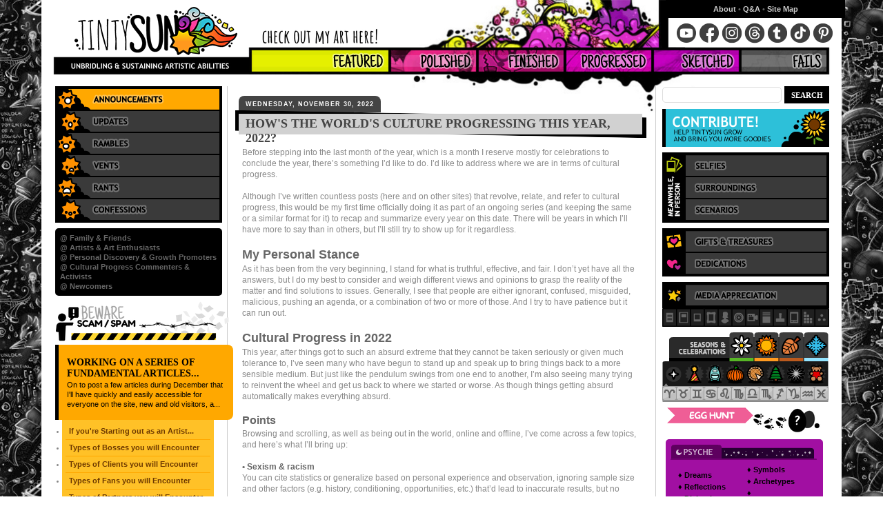

--- FILE ---
content_type: text/html; charset=UTF-8
request_url: https://www.tintysun.com/2022/11/
body_size: 61471
content:
<!DOCTYPE html>
<html class='v2' dir='ltr' lang='en' xmlns='http://www.w3.org/1999/xhtml' xmlns:b='http://www.google.com/2005/gml/b' xmlns:data='http://www.google.com/2005/gml/data' xmlns:expr='http://www.google.com/2005/gml/expr'>
<head>
<link href='https://www.blogger.com/static/v1/widgets/4128112664-css_bundle_v2.css' rel='stylesheet' type='text/css'/>
<meta content='width=1100' name='viewport'/>
<meta content='text/html; charset=UTF-8' http-equiv='Content-Type'/>
<meta content='blogger' name='generator'/>
<link href='https://www.tintysun.com/favicon.ico' rel='icon' type='image/x-icon'/>
<link href='https://www.tintysun.com/2022/11/' rel='canonical'/>
<link rel="alternate" type="application/atom+xml" title="TintySun - Atom" href="https://www.tintysun.com/feeds/posts/default" />
<link rel="alternate" type="application/rss+xml" title="TintySun - RSS" href="https://www.tintysun.com/feeds/posts/default?alt=rss" />
<link rel="service.post" type="application/atom+xml" title="TintySun - Atom" href="https://www.blogger.com/feeds/1229381880091655555/posts/default" />
<!--Can't find substitution for tag [blog.ieCssRetrofitLinks]-->
<meta content='https://www.tintysun.com/2022/11/' property='og:url'/>
<meta content='TintySun' property='og:title'/>
<meta content='' property='og:description'/>
<title>TintySun: November 2022</title>
<style id='page-skin-1' type='text/css'><!--
/*
-----------------------------------------------
Blogger Template Style
Name:     Simple
Designer: Blogger
URL:      www.blogger.com
----------------------------------------------- */
/* Variable definitions
====================
<Variable name="keycolor" description="Main Color" type="color" default="#66bbdd"/>
<Group description="Page Text" selector="body">
<Variable name="body.font" description="Font" type="font"
default="normal normal 12px Arial, Tahoma, Helvetica, FreeSans, sans-serif"/>
<Variable name="body.text.color" description="Text Color" type="color" default="#222222"/>
</Group>
<Group description="Backgrounds" selector=".body-fauxcolumns-outer">
<Variable name="body.background.color" description="Outer Background" type="color" default="#66bbdd"/>
<Variable name="content.background.color" description="Main Background" type="color" default="#ffffff"/>
<Variable name="header.background.color" description="Header Background" type="color" default="transparent"/>
</Group>
<Group description="Links" selector=".main-outer">
<Variable name="link.color" description="Link Color" type="color" default="#2288bb"/>
<Variable name="link.visited.color" description="Visited Color" type="color" default="#888888"/>
<Variable name="link.hover.color" description="Hover Color" type="color" default="#33aaff"/>
</Group>
<Group description="Blog Title" selector=".header h1">
<Variable name="header.font" description="Font" type="font"
default="normal normal 60px Arial, Tahoma, Helvetica, FreeSans, sans-serif"/>
<Variable name="header.text.color" description="Title Color" type="color" default="#3399bb" />
</Group>
<Group description="Blog Description" selector=".header .description">
<Variable name="description.text.color" description="Description Color" type="color"
default="#777777" />
</Group>
<Group description="Tabs Text" selector=".tabs-inner .widget li a">
<Variable name="tabs.font" description="Font" type="font"
default="normal normal 14px Arial, Tahoma, Helvetica, FreeSans, sans-serif"/>
<Variable name="tabs.text.color" description="Text Color" type="color" default="#999999"/>
<Variable name="tabs.selected.text.color" description="Selected Color" type="color" default="#000000"/>
</Group>
<Group description="Tabs Background" selector=".tabs-outer .PageList">
<Variable name="tabs.background.color" description="Background Color" type="color" default="#f5f5f5"/>
<Variable name="tabs.selected.background.color" description="Selected Color" type="color" default="#eeeeee"/>
</Group>
<Group description="Post Title" selector="h3.post-title, .comments h4">
<Variable name="post.title.font" description="Font" type="font"
default="normal normal 22px Arial, Tahoma, Helvetica, FreeSans, sans-serif"/>
</Group>
<Group description="Date Header" selector=".date-header">
<Variable name="date.header.color" description="Text Color" type="color"
default="#888888"/>
<Variable name="date.header.background.color" description="Background Color" type="color"
default="transparent"/>
<Variable name="date.header.font" description="Text Font" type="font"
default="normal bold 11px Arial, Tahoma, Helvetica, FreeSans, sans-serif"/>
<Variable name="date.header.padding" description="Date Header Padding" type="string" default="inherit"/>
<Variable name="date.header.letterspacing" description="Date Header Letter Spacing" type="string" default="inherit"/>
<Variable name="date.header.margin" description="Date Header Margin" type="string" default="inherit"/>
</Group>
<Group description="Post Footer" selector=".post-footer">
<Variable name="post.footer.text.color" description="Text Color" type="color" default="#666666"/>
<Variable name="post.footer.background.color" description="Background Color" type="color"
default="#f9f9f9"/>
<Variable name="post.footer.border.color" description="Shadow Color" type="color" default="#eeeeee"/>
</Group>
<Group description="Gadgets" selector="h2">
<Variable name="widget.title.font" description="Title Font" type="font"
default="normal bold 11px Arial, Tahoma, Helvetica, FreeSans, sans-serif"/>
<Variable name="widget.title.text.color" description="Title Color" type="color" default="#000000"/>
<Variable name="widget.alternate.text.color" description="Alternate Color" type="color" default="#999999"/>
</Group>
<Group description="Images" selector=".main-inner">
<Variable name="image.background.color" description="Background Color" type="color" default="#ffffff"/>
<Variable name="image.border.color" description="Border Color" type="color" default="#eeeeee"/>
<Variable name="image.text.color" description="Caption Text Color" type="color" default="#888888"/>
</Group>
<Group description="Accents" selector=".content-inner">
<Variable name="body.rule.color" description="Separator Line Color" type="color" default="#eeeeee"/>
<Variable name="tabs.border.color" description="Tabs Border Color" type="color" default="#cccccc"/>
</Group>
<Variable name="body.background" description="Body Background" type="background"
color="#ffffff" default="$(color) none repeat scroll top left"/>
<Variable name="body.background.override" description="Body Background Override" type="string" default=""/>
<Variable name="body.background.gradient.cap" description="Body Gradient Cap" type="url"
default="url(https://resources.blogblog.com/blogblog/data/1kt/simple/gradients_light.png)"/>
<Variable name="body.background.gradient.tile" description="Body Gradient Tile" type="url"
default="url(https://resources.blogblog.com/blogblog/data/1kt/simple/body_gradient_tile_light.png)"/>
<Variable name="content.background.color.selector" description="Content Background Color Selector" type="string" default=".content-inner"/>
<Variable name="content.padding" description="Content Padding" type="length" default="10px" min="0" max="100px"/>
<Variable name="content.padding.horizontal" description="Content Horizontal Padding" type="length" default="10px" min="0" max="100px"/>
<Variable name="content.shadow.spread" description="Content Shadow Spread" type="length" default="40px" min="0" max="100px"/>
<Variable name="content.shadow.spread.webkit" description="Content Shadow Spread (WebKit)" type="length" default="5px" min="0" max="100px"/>
<Variable name="content.shadow.spread.ie" description="Content Shadow Spread (IE)" type="length" default="10px" min="0" max="100px"/>
<Variable name="main.border.width" description="Main Border Width" type="length" default="0" min="0" max="10px"/>
<Variable name="header.background.gradient" description="Header Gradient" type="url" default="none"/>
<Variable name="header.shadow.offset.left" description="Header Shadow Offset Left" type="length" default="-1px" min="-50px" max="50px"/>
<Variable name="header.shadow.offset.top" description="Header Shadow Offset Top" type="length" default="-1px" min="-50px" max="50px"/>
<Variable name="header.shadow.spread" description="Header Shadow Spread" type="length" default="1px" min="0" max="100px"/>
<Variable name="header.padding" description="Header Padding" type="length" default="30px" min="0" max="100px"/>
<Variable name="header.border.size" description="Header Border Size" type="length" default="1px" min="0" max="10px"/>
<Variable name="header.bottom.border.size" description="Header Bottom Border Size" type="length" default="1px" min="0" max="10px"/>
<Variable name="header.border.horizontalsize" description="Header Horizontal Border Size" type="length" default="0" min="0" max="10px"/>
<Variable name="description.text.size" description="Description Text Size" type="string" default="140%"/>
<Variable name="tabs.margin.top" description="Tabs Margin Top" type="length" default="0" min="0" max="100px"/>
<Variable name="tabs.margin.side" description="Tabs Side Margin" type="length" default="30px" min="0" max="100px"/>
<Variable name="tabs.background.gradient" description="Tabs Background Gradient" type="url"
default="url(https://resources.blogblog.com/blogblog/data/1kt/simple/gradients_light.png)"/>
<Variable name="tabs.border.width" description="Tabs Border Width" type="length" default="1px" min="0" max="10px"/>
<Variable name="tabs.bevel.border.width" description="Tabs Bevel Border Width" type="length" default="1px" min="0" max="10px"/>
<Variable name="post.margin.bottom" description="Post Bottom Margin" type="length" default="25px" min="0" max="100px"/>
<Variable name="image.border.small.size" description="Image Border Small Size" type="length" default="2px" min="0" max="10px"/>
<Variable name="image.border.large.size" description="Image Border Large Size" type="length" default="5px" min="0" max="10px"/>
<Variable name="page.width.selector" description="Page Width Selector" type="string" default=".region-inner"/>
<Variable name="page.width" description="Page Width" type="string" default="auto"/>
<Variable name="main.section.margin" description="Main Section Margin" type="length" default="15px" min="0" max="100px"/>
<Variable name="main.padding" description="Main Padding" type="length" default="15px" min="0" max="100px"/>
<Variable name="main.padding.top" description="Main Padding Top" type="length" default="30px" min="0" max="100px"/>
<Variable name="main.padding.bottom" description="Main Padding Bottom" type="length" default="30px" min="0" max="100px"/>
<Variable name="paging.background"
color="#ffffff"
description="Background of blog paging area" type="background"
default="transparent none no-repeat scroll top center"/>
<Variable name="footer.bevel" description="Bevel border length of footer" type="length" default="0" min="0" max="10px"/>
<Variable name="mobile.background.overlay" description="Mobile Background Overlay" type="string"
default="transparent none repeat scroll top left"/>
<Variable name="mobile.background.size" description="Mobile Background Size" type="string" default="auto"/>
<Variable name="mobile.button.color" description="Mobile Button Color" type="color" default="#ffffff" />
<Variable name="startSide" description="Side where text starts in blog language" type="automatic" default="left"/>
<Variable name="endSide" description="Side where text ends in blog language" type="automatic" default="right"/>
*/
/* Content
----------------------------------------------- */
body {
font: normal normal 11px 'Trebuchet MS', Trebuchet, sans-serif;
color: #888888;
background: #ffffff url(https://blogger.googleusercontent.com/img/a/AVvXsEgWXEU5w8XHMHsapTaT-JNAMZ2oKCsW3nBg1jQg8nSvznV_PScel4rizw_9XazoJ5GVxmYMcvxFR-Vj_Y5dPsmoO5Med48Jj1kQ_1cmgvG3o_BfMV3XdxE08yuqUn2D8VUIug_nKAdx7Ixj3q9ogmi2744z4LUPUO9aW58UgJedt_x6fEoZ2A-uzMGvqA=s1600) repeat scroll top left;
padding: 0 0 0 0;
}
html body .region-inner {
min-width: 0;
max-width: 100%;
width: auto;
}
h2 {
font-size: 22px;
}
a:link {
text-decoration:none;
color: #444444;
}
a:visited {
text-decoration:none;
color: #444444;
}
a:hover {
text-decoration:underline;
color: #000000;
}
.body-fauxcolumn-outer .fauxcolumn-inner {
background: transparent none repeat scroll top left;
_background-image: none;
}
.body-fauxcolumn-outer .cap-top {
position: absolute;
z-index: 1;
height: 400px;
width: 100%;
}
.body-fauxcolumn-outer .cap-top .cap-left {
width: 100%;
background: transparent none repeat-x scroll top left;
_background-image: none;
}
.content-outer {
-moz-box-shadow: 0 0 0 rgba(0, 0, 0, .15);
-webkit-box-shadow: 0 0 0 rgba(0, 0, 0, .15);
-goog-ms-box-shadow: 0 0 0 #333333;
box-shadow: 0 0 0 rgba(0, 0, 0, .15);
margin-bottom: 1px;
}
.content-inner {
padding: 10px 40px;
}
.content-inner {
background-color: #ffffff;
}
/* Header
----------------------------------------------- */
.header-outer {
background: #000000 none repeat-x scroll 0 -400px;
_background-image: none;
}
.Header h1 {
font: normal normal 40px 'Trebuchet MS',Trebuchet,Verdana,sans-serif;
color: #000000;
text-shadow: 0 0 0 rgba(0, 0, 0, .2);
}
.Header h1 a {
color: #000000;
}
.Header .description {
font-size: 18px;
color: #000000;
}
.header-inner .Header .titlewrapper {
padding: 22px 0;
}
.header-inner .Header .descriptionwrapper {
padding: 0 0;
}
/* Tabs
----------------------------------------------- */
.tabs-inner .section:first-child {
border-top: 0 solid #dddddd;
}
.tabs-inner .section:first-child ul {
margin-top: -1px;
border-top: 1px solid #dddddd;
border-left: 1px solid #dddddd;
border-right: 1px solid #dddddd;
}
.tabs-inner .widget ul {
background: #000000 none repeat-x scroll 0 -800px;
_background-image: none;
border-bottom: 1px solid #dddddd;
margin-top: 0;
margin-left: -30px;
margin-right: -30px;
}
.tabs-inner .widget li a {
display: inline-block;
padding: .6em 1em;
font: normal normal 12px 'Trebuchet MS', Trebuchet, Verdana, sans-serif;
color: #000000;
border-left: 1px solid #ffffff;
border-right: 1px solid #dddddd;
}
.tabs-inner .widget li:first-child a {
border-left: none;
}
.tabs-inner .widget li.selected a, .tabs-inner .widget li a:hover {
color: #000000;
background-color: #eeeeee;
text-decoration: none;
}
/* Columns
----------------------------------------------- */
.main-outer {
border-top: 0 solid #cccccc;
}
.fauxcolumn-left-outer .fauxcolumn-inner {
border-right: 1px solid #cccccc;
}
.fauxcolumn-right-outer .fauxcolumn-inner {
border-left: 1px solid #cccccc;
}
/* Headings
----------------------------------------------- */
div.widget > h2,
div.widget h2.title {
margin: 0 0 1em 0;
font: normal bold 11px 'Trebuchet MS',Trebuchet,Verdana,sans-serif;
color: #000000;
}
/* Widgets
----------------------------------------------- */
.widget .zippy {
color: #999999;
text-shadow: 2px 2px 1px rgba(0, 0, 0, .1);
}
.widget .popular-posts ul {
list-style: none;
}
/* Posts
----------------------------------------------- */
h2.date-header {
font: normal bold 10px 'Trebuchet MS', Trebuchet, sans-serif;
}
.date-header span {
background-color: #bbbbbb;
color: #ffffff;
padding: 0.4em;
letter-spacing: 3px;
margin: inherit;
}
.main-inner {
padding-top: 35px;
padding-bottom: 65px;
}
.main-inner .column-center-inner {
padding: 0 0;
}
.main-inner .column-center-inner .section {
margin: 0 1em;
}
.post {
margin: 0 0 45px 0;
}
h3.post-title, .comments h4 {
font: normal normal 22px 'Trebuchet MS',Trebuchet,Verdana,sans-serif;
margin: .75em 0 0;
}
.post-body {
font-size: 110%;
line-height: 1.4;
position: relative;
}
.post-body img, .post-body .tr-caption-container, .Profile img, .Image img,
.BlogList .item-thumbnail img {
padding: 2px;
background: #ffffff;
border: 1px solid #eeeeee;
-moz-box-shadow: 1px 1px 5px rgba(0, 0, 0, .1);
-webkit-box-shadow: 1px 1px 5px rgba(0, 0, 0, .1);
box-shadow: 1px 1px 5px rgba(0, 0, 0, .1);
}
.post-body img, .post-body .tr-caption-container {
padding: 5px;
}
.post-body .tr-caption-container {
color: #666666;
}
.post-body .tr-caption-container img {
padding: 0;
background: transparent;
border: none;
-moz-box-shadow: 0 0 0 rgba(0, 0, 0, .1);
-webkit-box-shadow: 0 0 0 rgba(0, 0, 0, .1);
box-shadow: 0 0 0 rgba(0, 0, 0, .1);
}
.post-header {
margin: 0 0 1.5em;
line-height: 1.6;
font-size: 90%;
}
.post-footer {
margin: 20px -2px 0;
padding: 5px 10px;
color: #666666;
background-color: #eeeeee;
border-bottom: 1px solid #eeeeee;
line-height: 1.6;
font-size: 90%;
}
#comments .comment-author {
padding-top: 1.5em;
border-top: 1px solid #cccccc;
background-position: 0 1.5em;
}
#comments .comment-author:first-child {
padding-top: 0;
border-top: none;
}
.avatar-image-container {
margin: .2em 0 0;
}
#comments .avatar-image-container img {
border: 1px solid #eeeeee;
}
/* Comments
----------------------------------------------- */
.comments .comments-content .icon.blog-author {
background-repeat: no-repeat;
background-image: url([data-uri]);
}
.comments .comments-content .loadmore a {
border-top: 1px solid #999999;
border-bottom: 1px solid #999999;
}
.comments .comment-thread.inline-thread {
background-color: #eeeeee;
}
.comments .continue {
border-top: 2px solid #999999;
}
/* Accents
---------------------------------------------- */
.section-columns td.columns-cell {
border-left: 1px solid #cccccc;
}
.blog-pager {
background: transparent url(https://resources.blogblog.com/blogblog/data/1kt/simple/paging_dot.png) repeat-x scroll top center;
}
.blog-pager-older-link, .home-link,
.blog-pager-newer-link {
background-color: #ffffff;
padding: 5px;
}
.footer-outer {
border-top: 1px dashed #bbbbbb;
}
/* Mobile
----------------------------------------------- */
body.mobile  {
background-size: auto;
}
.mobile .body-fauxcolumn-outer {
background: transparent none repeat scroll top left;
}
.mobile .body-fauxcolumn-outer .cap-top {
background-size: 100% auto;
}
.mobile .content-outer {
-webkit-box-shadow: 0 0 3px rgba(0, 0, 0, .15);
box-shadow: 0 0 3px rgba(0, 0, 0, .15);
}
.mobile .tabs-inner .widget ul {
margin-left: 0;
margin-right: 0;
}
.mobile .post {
margin: 0;
}
.mobile .main-inner .column-center-inner .section {
margin: 0;
}
.mobile .date-header span {
padding: 0.1em 10px;
margin: 0 -10px;
}
.mobile h3.post-title {
margin: 0;
}
.mobile .blog-pager {
background: transparent none no-repeat scroll top center;
}
.mobile .footer-outer {
border-top: none;
}
.mobile .main-inner, .mobile .footer-inner {
background-color: #ffffff;
}
.mobile-index-contents {
color: #888888;
}
.mobile-link-button {
background-color: #444444;
}
.mobile-link-button a:link, .mobile-link-button a:visited {
color: #ffffff;
}
.mobile .tabs-inner .section:first-child {
border-top: none;
}
.mobile .tabs-inner .PageList .widget-content {
background-color: #eeeeee;
color: #000000;
border-top: 1px solid #dddddd;
border-bottom: 1px solid #dddddd;
}
.mobile .tabs-inner .PageList .widget-content .pagelist-arrow {
border-left: 1px solid #dddddd;
}
/* GENERAL */
.navbar {
display: none;}
.section {
margin: 0 10px;}
a {font-weight: bold;}
a:hover {text-decoration: none;}
a:visited {}
/* BACK */
/* HEADER */
.header-outer {
background: none;
padding-left: 38px;}
#menu-generalinformation {
position: absolute;
top: -80px;
left: 870px;
width: 230px;
background-color: #000000;
padding: 6px 15px;
text-align: center;
color: #666666;
}
#menu-generalinformation a {
color: #CCCCCC;}
#menu-generalinformation a:hover {
color: #FFFFFF;}
#menu-artworks {
position: absolute;
top: -9px;
right: -14px;}
/* MAIN */
.main-outer {
top: 35px;
margin-bottom: 42px;}
.main-inner {
padding-top: 10px;
padding-bottom: 10px;}
/* SIDES */
.main-inner .column-left-inner, .main-inner .column-right-inner {
padding: 0px;}
.widget {
margin: 0 0;
line-height: 1.3;}
div.widget > h2, div.widget h2.title {
display: none;}
/* LEFT SIDE */
#HTML3.widget.HTML {
margin-bottom: 8px;}
#HTML3.widget.HTML img {
display: block;}
#HTML14.widget.HTML {
background-color: black;
border-radius: 5px;
padding: 7px 7px;
width: 228px;
margin-bottom: 8px;}
#HTML14.widget.HTML a {
color: #666666;}
#HTML14.widget.HTML a:hover {
color: #cccccc;}
.FeaturedPost {
width: 235px;
padding: 5px 6px 5px 12px;
background-color: #ffa800;
color: black;
border-left: solid 5px black;
border-radius: 0px 8px 8px 0px;}
.FeaturedPost h3 {
position: relative;
top: 5px;
font: normal bold 14px 'Trebuchet MS';
text-transform: uppercase;}
.FeaturedPost h3 a {
color: #000000;}
.FeaturedPost h3 a:hover {
color: #fdff9e;}
.FeaturedPost p {
margin-block-start: 0.5em;}
#LinkList1.widget.LinkList {
background-color: #ffc127;
padding: 5px 5px 0px 5px;
position: relative;
left: 10px;
width: 210px;
border-radius: 0 0 5px 5px;
margin-bottom: 8px;}
#LinkList1.widget.LinkList ul {
padding: 0px;}
#LinkList1.widget.LinkList li::marker {
color: black;}
#LinkList1.widget.LinkList li {
padding: 5px 0 5px 5px;
border-bottom: solid 1px #ffa800;}
#LinkList1.widget.LinkList a {
color: #6d3900;}
#LinkList1.widget.LinkList a:hover {
color: #000000;}
#HTML4.widget.HTML {
position: relative;
top: -5px;}
#HTML4.widget.HTML img {
display: block;}
#HTML4.widget.HTML p {
margin: 0;}
#menu-studyroom-vacations {
padding-left: 5px;
}
#HTML10.widget.HTML {
line-height: 0px;
position: relative;
left: 1px;}
/* RIGHT SIDE */
form.gsc-search-box {
font-size: 13px;
margin-top: 0;
margin-right: 0;
margin-bottom: 8px;
margin-left: 0;
width: 242px;}
input.gsc-input {
padding: 3px 6px;
border: 1px solid #ddd;
border-radius: 5px;
width: 99%;
height: 15px;
font-size: 11px;}
input.gsc-search-button {
margin-left: 4px;
height: 25px;
width: 65px;
background-color: #000000;
color: #ffffff;
font-size: 11px;
font-weight: bold;
font-family: Trebuchet MS;
text-transform: uppercase;
border: none;
cursor: pointer;}
input.gsc-search-button:hover {
background-color: #333333;}
#HTML13.widget.HTML {
margin-bottom: 8px;}
#HTML13.widget.HTML img {
display: block;}
#HTML15.widget.HTML {
margin-bottom: 8px;}
#HTML15.widget.HTML img {
display: block;}
#HTML7.widget.HTML {
margin-bottom: 8px;}
#HTML7.widget.HTML img {
display: block;}
#HTML2.widget.HTML img {
display: block;}
#HTML18.widget.HTML {
margin-bottom: 8px;}
#HTML18.widget.HTML img {
display: block;}
#HTML19.widget.HTML {
margin-bottom: 8px;}
#HTML19.widget.HTML img {
display: block;}
#HTML8.widget.HTML {
margin-bottom: 8px;}
#HTML8.widget.HTML img {
display: block;}
#HTML16.widget.HTML {
width: 242px;
margin-bottom: 0px;}
#HTML9.widget.HTML {
position: relative;
left: 5px;
margin-bottom: 12px;}
#psyche-btn {
position: relative;
left: -8px;}
#menu-psyche {
height: 90px;
width: 228px;
border-radius: 5px;
padding: 8px 0px;
background-color: #a10fa2;}
#menu-psyche-sublinks {
position: relative;
top: 3px;
left: -5px;
padding-bottom: 10px;}
#menu-psyche-sublinks a {
line-height: 1.6em;
padding: 2px 12px 2px 8px;
color: black;}
#menu-psyche-sublinks a:hover {
background-color: #d216d2;
border-radius: 3px;}
#ContactForm1.widget.ContactForm {
margin: 0 0;
line-height: 1.3;
padding-top: 33px;
background-image: url(https://blogger.googleusercontent.com/img/b/R29vZ2xl/AVvXsEgQhB7PLtL148mxRp-5xV7qF_U4DcHe-uq-pAx32cTP3j3UsE3Ztqho9PVa3xXymRxwv9s9ckD6JP5Iv-oXv73mPikyjCiVNXSGCzT7BwkTUxpQjb7RcN1NpM7uC9u1dV0ZK86i2lYz3GVuQLNgtWSrwZpoXloWc07AMy-jScSR5jZDRdwlQo9B-PsLxw/s1600/menu-contact.png);
background-repeat: no-repeat;}
.contact-form-widget {
border-top: 5px solid #aaa;
border-bottom: 5px solid #aaa;
width: 222px;
padding: 5px 10px;
background-color: #000000;}
.form {
line-height: 1;}
.contact-form-name, .contact-form-email, .contact-form-email-message {
max-width: 220px;
min-width: 220px;
padding: 5px;
font-size: 11px;}
.contact-form-email-message {
min-height: 100px;}
.contact-form-name:focus, .contact-form-email:focus, .contact-form-email-message:focus {
border: none;}
.contact-form-button-submit {
position: relative;
left: 166px;
background-color: #666666;
background-image: none;
border: 0px;
border-radius: 0px;
text-transform: uppercase;
font-family: Trebuchet MS;
cursor: pointer;}
.contact-form-button-submit:hover {
background-color: #999999;
background-image: none;
border: 0px;
border-radius: 0px;}
.contact-form-error-message-with-border {
background: #f9edbe;
border: none;}
#BlogArchive1 {
width: 240px;
padding-left: 0px;
padding-top: 25px;
position: relative;
top: 3px;
background-color: #fff;
background-image: url('https://blogger.googleusercontent.com/img/b/R29vZ2xl/AVvXsEhU-xWdwtBPPeUxt8rpRbULFOZrKHY6_Cs9uIVoP4Rk1SoDwAH-LdmgRfh7QDasn5pPnSlMTbkKDgkrFQs4hhroSW-err0zToD2NZWOywAy3mCa6z7dLIPc9vrEuEAhpeAbfx78KovKstwqNwF-TCQO_AWFFkEHuxTfoHVd0tMDBIQ2hUjrLfZ3Oa6E2Q/s1600/menu-archive.png');
background-position: center top;
background-repeat: no-repeat;
border-bottom: 6px solid black;
margin-bottom: 10px;}
#ArchiveList {
text-align: left;
padding-left: 5px;
padding-bottom: 2px;}
.widget .zippy {
color: #999999;
text-shadow: none;}
/* CENTER */
.content-inner {
padding: 10px;
background-image: url('https://blogger.googleusercontent.com/img/b/R29vZ2xl/AVvXsEhXy2ntH5rITEKuRhMyIHdqx0VPw-wrPd3KnZeC7mMBNi_uxfOOwWOEPCiktwfDyyjzWdW1DK5mdbXWjikoG3g9m23hNcJ-7z3_GDECm7q-Y6ndtmVs_NxJc4KDBwyfPxndvAmaXNLSnxpM5LwuQAs6QpBlOwqzjm983Ibzq62KlYW-F3Bz9XgNFlcP_vpq/s1600/tintysun-site-background%28header%29-.png');
background-repeat: no-repeat;}
.status-msg-wrap {
font-size: 110%;
width: auto;
margin: 0px 15px 10px 15px;
position: relative;}
.status-msg-body {
text-align: center;
padding: 5px 0;
width: 100%;
position: absolute;
z-index: 4;}
.status-msg-border {
border: none;}
.status-msg-bg {
background-color: #e3e3e3;
border-radius: 8px;}
/* POST */
.post {
margin: 0 0 20px 0;}
.post-header {
display: none;}
.post-body {
padding: 10px;
width: auto;}
/* POST TOP */
h2.date-header {
padding: 5px 0 5px 0;}
.date-header span {
background-color: #444;
color: #ffffff;
font-size: 9px;
margin-left: 5px;
border-radius: 8px 8px 0 0;
padding: 7px 10px;
text-transform: uppercase;
letter-spacing: 1px;}
h3.post-title, .comments h4 {
font: normal bold 18px 'Trebuchet MS';
color: #444444;
text-transform: uppercase;
margin: 0 0;
padding: 9px 15px;
width: 566px;
height: 22px;
background-image: url(https://blogger.googleusercontent.com/img/b/R29vZ2xl/AVvXsEgBRVAO6VxeCErUK4AO2NJBCXX_aPi50Wo9wpzPzqXXBhXikcs7nXpYIRkL8dG2-o8jC-TLmEn39eQVd4AUMgqiv2nmmzviLVP8uOVLCasmBT-MgamMjcj8petnf8-ijyhnj8aVBLkb47FQXinQln_dpJjgmuRQnqIePz6HgqoyghNnmfi7cskUbnwjcg/s596/post-titlebar.png);
background-repeat: no-repeat;
position: relative;
top: -3px;}
/* POST FORMATTING */
#post-images-vertical {
text-align: center;}
#post-images-vertical img {
padding: 4px;
border: none;}
#post-images-caption {
text-align: center;
font-size: 80%;
font-weight: bold;
padding: 3px;}
#post-warning-sign {
font-weight: bold;
font-size: 115%;
color: #000000;
background-color: #fdff9e;
padding: 3px 10px;
border-left: 25px solid black;}
#post-note-box {
color: #525252;
margin: 3px;
padding: 12px;
background-color: #feffcd;}
#post-related-box {
color: #525252;
margin: 3px;
padding: 12px;
background-color: #feffe0;}
#post-sources-box {
color: #525252;
margin: 3px;
padding: 12px;
background-color: #ffffee;}
#post-scheduled-sign {
position: absolute;
top: -57px;
left: 480px;
text-align: center;
font-size: 75%;
background-color: #ebebeb;
width: 100px;
padding: 2px;
border-radius: 5px;}
#post-edited-sign {
color: #c9c9c9;
text-align: center;
font-size: 75%;
padding: 5px;}
.jump-link {
text-transform: uppercase;
font-weight: bold;
margin: 0 10px;
padding: 5px;
text-align: right;
border-bottom: solid 2px black;}
/* POST BOTTOM */
.post-footer {
margin: 0px -2px 0;
padding: 5px 5px;
color: #666666;
background-color: transparent;
border-bottom: none;
line-height: 1.6;
font-size: 100%;}
.post-footer-line-1 {
position: absolute;
text-align: right;
font-size: 0;}
.post-share-buttons {
left: 548px;}
.share-button {
width: 20px;
height: 20px;
background: url(https://blogger.googleusercontent.com/img/b/R29vZ2xl/AVvXsEgMhjCOWM8K5ggDBZ1QPm0f_lsvqWpjf6qXBmFUkWk9vftEmKtiUBt3KQlv2i64KpE7vTxn_CVHS8dP6QNykIu7id_UEVdsAHSTzul-kSZMtmrvxg5pcIfIvlpp5sSYW3n6qVlkJZVkEFD6e7f6TOs_QMR5hUF916bhBD25wNoAJAUK8L3TwUIegP2bZ5Mu/s120/sharebuttons-updated2023.png) no-repeat left !important;
overflow: hidden;
margin-left: -1px;
position: relative;}
.sb-email {display: none;}
a.sb-email {display: none;}
.sb-blog {display: none;}
a.sb-blog {display: none;}
.sb-twitter {display: none;}
a.sb-twitter {display: none;}
.sb-facebook {
background-position: -60px 0 !important;}
.sb-pinterest {
background-position: -100px 0 !important;}
.post-footer-line-2 {
padding: 2px 7px;
border-left: 5px solid black;
background: #eeeeee;
width: 525px;}
/* PAGER */
#blog-pager {
margin: 0em 0;
padding: 12px 5px;
text-align: center;
overflow: hidden;
text-transform: uppercase;
font-size: 12px;
font-weight: bolder;
height: 15px;
background-image: none;
border-top: solid 1px #ccc;}
/* FEEDS */
.blog-feeds {
display: none;}
/* FOOTER */
.footer-outer {
border-top: none;
background-color: #000000;
margin-bottom: 0;}
.footer-inner {
padding: 15px 10px;}
#Attribution1.widget.Attribution {
display: none;}
#menu-indispensableinformation {
text-align: center;
color: #666666;}
#menu-indispensableinformation a {
color: #CCCCCC;}
#menu-indispensableinformation a:hover {
color: #FFFFFF;}.icon-action {
position: absolute;
left: -6px;
}
.post-body {
padding: 10px 10px 20px 10px;
}
.post-body b {
color: #666666;
}
#Blog1.widget.Blog {
position: relative;
top: 3px;
}
h2.date-header {
position: relative;
top: -2px;
}#HTML17.widget.HTML a {
background-color: #aaaaaa;
padding: 5px 12px;
border-radius: 0 0 3px 3px;
position: relative;
left: 121px;
font-size: 10px;
}.Image img {
display: none;
}
--></style>
<style id='template-skin-1' type='text/css'><!--
body {
min-width: 1160px;
}
.content-outer, .content-fauxcolumn-outer, .region-inner {
min-width: 1160px;
max-width: 1160px;
_width: 1160px;
}
.main-inner .columns {
padding-left: 260px;
padding-right: 260px;
}
.main-inner .fauxcolumn-center-outer {
left: 260px;
right: 260px;
/* IE6 does not respect left and right together */
_width: expression(this.parentNode.offsetWidth -
parseInt("260px") -
parseInt("260px") + 'px');
}
.main-inner .fauxcolumn-left-outer {
width: 260px;
}
.main-inner .fauxcolumn-right-outer {
width: 260px;
}
.main-inner .column-left-outer {
width: 260px;
right: 100%;
margin-left: -260px;
}
.main-inner .column-right-outer {
width: 260px;
margin-right: -260px;
}
#layout {
min-width: 0;
}
#layout .content-outer {
min-width: 0;
width: 800px;
}
#layout .region-inner {
min-width: 0;
width: auto;
}
body#layout div.add_widget {
padding: 8px;
}
body#layout div.add_widget a {
margin-left: 32px;
}
--></style>
<style>
    body {background-image:url(https\:\/\/blogger.googleusercontent.com\/img\/a\/AVvXsEgWXEU5w8XHMHsapTaT-JNAMZ2oKCsW3nBg1jQg8nSvznV_PScel4rizw_9XazoJ5GVxmYMcvxFR-Vj_Y5dPsmoO5Med48Jj1kQ_1cmgvG3o_BfMV3XdxE08yuqUn2D8VUIug_nKAdx7Ixj3q9ogmi2744z4LUPUO9aW58UgJedt_x6fEoZ2A-uzMGvqA=s1600);}
    
@media (max-width: 200px) { body {background-image:url(https\:\/\/blogger.googleusercontent.com\/img\/a\/AVvXsEgWXEU5w8XHMHsapTaT-JNAMZ2oKCsW3nBg1jQg8nSvznV_PScel4rizw_9XazoJ5GVxmYMcvxFR-Vj_Y5dPsmoO5Med48Jj1kQ_1cmgvG3o_BfMV3XdxE08yuqUn2D8VUIug_nKAdx7Ixj3q9ogmi2744z4LUPUO9aW58UgJedt_x6fEoZ2A-uzMGvqA=w200);}}
@media (max-width: 400px) and (min-width: 201px) { body {background-image:url(https\:\/\/blogger.googleusercontent.com\/img\/a\/AVvXsEgWXEU5w8XHMHsapTaT-JNAMZ2oKCsW3nBg1jQg8nSvznV_PScel4rizw_9XazoJ5GVxmYMcvxFR-Vj_Y5dPsmoO5Med48Jj1kQ_1cmgvG3o_BfMV3XdxE08yuqUn2D8VUIug_nKAdx7Ixj3q9ogmi2744z4LUPUO9aW58UgJedt_x6fEoZ2A-uzMGvqA=w400);}}
@media (max-width: 800px) and (min-width: 401px) { body {background-image:url(https\:\/\/blogger.googleusercontent.com\/img\/a\/AVvXsEgWXEU5w8XHMHsapTaT-JNAMZ2oKCsW3nBg1jQg8nSvznV_PScel4rizw_9XazoJ5GVxmYMcvxFR-Vj_Y5dPsmoO5Med48Jj1kQ_1cmgvG3o_BfMV3XdxE08yuqUn2D8VUIug_nKAdx7Ixj3q9ogmi2744z4LUPUO9aW58UgJedt_x6fEoZ2A-uzMGvqA=w800);}}
@media (max-width: 1200px) and (min-width: 801px) { body {background-image:url(https\:\/\/blogger.googleusercontent.com\/img\/a\/AVvXsEgWXEU5w8XHMHsapTaT-JNAMZ2oKCsW3nBg1jQg8nSvznV_PScel4rizw_9XazoJ5GVxmYMcvxFR-Vj_Y5dPsmoO5Med48Jj1kQ_1cmgvG3o_BfMV3XdxE08yuqUn2D8VUIug_nKAdx7Ixj3q9ogmi2744z4LUPUO9aW58UgJedt_x6fEoZ2A-uzMGvqA=w1200);}}
/* Last tag covers anything over one higher than the previous max-size cap. */
@media (min-width: 1201px) { body {background-image:url(https\:\/\/blogger.googleusercontent.com\/img\/a\/AVvXsEgWXEU5w8XHMHsapTaT-JNAMZ2oKCsW3nBg1jQg8nSvznV_PScel4rizw_9XazoJ5GVxmYMcvxFR-Vj_Y5dPsmoO5Med48Jj1kQ_1cmgvG3o_BfMV3XdxE08yuqUn2D8VUIug_nKAdx7Ixj3q9ogmi2744z4LUPUO9aW58UgJedt_x6fEoZ2A-uzMGvqA=w1600);}}
  </style>
<link href='https://www.blogger.com/dyn-css/authorization.css?targetBlogID=1229381880091655555&amp;zx=62e9d128-ba26-438f-a6ff-5ba8cfb98b0d' media='none' onload='if(media!=&#39;all&#39;)media=&#39;all&#39;' rel='stylesheet'/><noscript><link href='https://www.blogger.com/dyn-css/authorization.css?targetBlogID=1229381880091655555&amp;zx=62e9d128-ba26-438f-a6ff-5ba8cfb98b0d' rel='stylesheet'/></noscript>
<meta name='google-adsense-platform-account' content='ca-host-pub-1556223355139109'/>
<meta name='google-adsense-platform-domain' content='blogspot.com'/>

<!-- data-ad-client=ca-pub-5521725116348434 -->

</head>
<body class='loading' onload='MM_preloadImages(  &#39;https://blogger.googleusercontent.com/img/b/R29vZ2xl/AVvXsEipJXP1RaPZf-UuYfQGaSE_djEIdiAyNybk4JXyPbHs9uRB4LHr2LCBUfuD9O5Uy6r18LzDQp71UHGtHJVgEdSfP-JXZrdJAQPRLkbZhIlzVx_X9kguzjtB2uaoPh-Eb1-5HyQJcyLytDELOPYxxf1ffF1v7wwQryz9vvJyhb7pF1l94SZ4jpKMIoClPA/s1600/menu-alsoon-youtube%28ahover%29.png&#39;, &#39;https://blogger.googleusercontent.com/img/b/R29vZ2xl/AVvXsEht6Tsni2BiBhxrmIIh3uMEqO-lJaUMD-etKXlk6aFvnstr1HdF0wFaEICziQuaeVBOrepCqO30_EmfYsmiET7yXWU8Gbs5MxnFU2l1w8VLI5-_pL7BUQODtwrBo-vwRpPsqpqbBx-mcFapYWhD2mACqOyj-8ixFZuHR2OVq_xTWDXjBqib_fW37WgsZw/s1600/menu-alsoon-twitter%28ahover%29.png&#39;, &#39;https://blogger.googleusercontent.com/img/b/R29vZ2xl/AVvXsEiZ6eG1Vh2Hqm7pWMvUEmrYWsGHpOMGIPGApii8uUGIQHZOq06jBNW_QUM-gN-x_v17_UkqDe5xAQqr2F-kXRL78Sx2hY6huSuXNg_CcssUjOdJxXJRobfiATzRnpWgm9guD5-vimGeBo0IN2i_EPVG5jckhao21WTfd5C7b6-Yavyn1F2u-WnaTvPMaQ/s1600/menu-alsoon-facebook%28ahover%29.png&#39;, &#39;https://blogger.googleusercontent.com/img/b/R29vZ2xl/AVvXsEiAGPC8nfkzfj1y__VrpAqQrGq_ocS9L-tMieKxRela9Gp5q3RpE8gS5lNKPS5R_z10-VH2SySxlBV52m6t7nVT6Lykd5NMuOQF68Nv8u_TbWPgshMho0aFCaGy_bShHGDE_-anmtzTPICdxmoW5DfSRlFa2BTFFACQlM4hn4SyKyGzOb1n40dFu9Bjfg/s1600/menu-alsoon-tumblr%28ahover%29.png&#39;, &#39;https://blogger.googleusercontent.com/img/b/R29vZ2xl/[base64]/s1600/menu-alsoon-pinterest%28ahover%29.png&#39;,  &#39;https://blogger.googleusercontent.com/img/b/R29vZ2xl/AVvXsEgDQ3fIdxB8K-QOmuV5wc-SUY5y0M0AleyfoHTG9iXz6YgRFtPE0CPT-R-f1ki9eUC7hXPY5A8rpxlhOBiud3NbQ-a1bIuyqyRzsWXhXp8-aiA9CujHOFIvD9DdWeh9fdxPAl3arQEBYa3YVoZe4X9t4HCNabafmn8gtTlqvH9WnGvqNKTXFVBbucqwXQ/s1600/menu-artworks-featured%28ahover%29.png&#39;, &#39;https://blogger.googleusercontent.com/img/b/R29vZ2xl/AVvXsEiOeHGaRlKLmvzY9nJDnaBuMEyY3MY6Lf7cgWE8PaBrjJhw0Iyrws7RxV_n20BtuRJq9aDogGGX-quGUiPLbAdjXUOrIC23wUN7Bgr4Vp6hdFzHVy1-397b28uD1M53n4Xkx-I89fvOvL99-Or-KC4TnAuzOGATD5FpjM1zIygYPAtyP4r5S9xlqEn8jw/s1600/menu-artworks-polished%28ahover%29.png&#39;, &#39;https://blogger.googleusercontent.com/img/b/R29vZ2xl/AVvXsEgyShMxZsZKQ_qGPdLXGgiXyBl6G5-2AptDY1iBvzWLItVtNfdX3yLKFsTl95N-jowkVLGQlkjeWYj6gCR0jUoGokh6yuB_N8-1FzQhKhgq9hucbcc7GcgA7lH2mSqrlHBW9sWAfIlEuX9SRvUeUE3bEZ3IOmptdkqug7zKLh8QxuNjEPUwo8rj3ljUPw/s1600/menu-artworks-finished%28ahover%29.png&#39;, &#39;https://blogger.googleusercontent.com/img/b/R29vZ2xl/AVvXsEgufkBKPd-XaRxBXthQturvvb_obMpxnRD9bdt0be0fsegKUXJayMLAqtjKMn_KrD_qCMeR4VGWkQYIvDm0w8HQiw8lN1djq-OFWbSQfo-65Wfd-e7rM-q_f69RbZNUPKA8os3Q91b2IDCHo4s6-aaEC01-CJgmD-sM9CgQHQ4hc10zMYr-Dotw2OWJYA/s1600/menu-artworks-progressed%28ahover%29.png&#39;, &#39;https://blogger.googleusercontent.com/img/b/R29vZ2xl/AVvXsEguli1p4FUcPaz1OyhnqwF1I3YHNt8sCw-YMi496aesiQ0R7pRAutl5yonqjYDpCLxTlQ8fdDFW1eADzpzg_fM8Q_OMFaLEcf4R-vH9TwuymFpW3o-4iIC0DAZjF_P4nOOe3pvbXhDwwdQ365VFLIfRoWkvp4-txomU7FLg_Lf_dw1EIZEwTMwnBPQY4A/s1600/menu-artworks-sketched%28ahover%29.png&#39;, &#39;https://blogger.googleusercontent.com/img/b/R29vZ2xl/AVvXsEj6MqNE-x4g6DcB7ZuK3txEYaZxLwx-N5wzCot9xvChdTQAujP_i1tb37lpvG9OdRlLYqNj6zFxNoEi04ZFWnOyIKDJ2bxumEEGJ-7ZuAoZcsmO8tmipLFJCFGstQrqMH7NXBgfHsxeqqepKrR-Trjh-rczxLQB9KmR4-P3miseMUV8m6xrwNhf7gXAdA/s1600/menu-artworks-fails%28ahover%29.png&#39;,  &#39;https://blogger.googleusercontent.com/img/b/R29vZ2xl/AVvXsEj2SMPsx22rWTBYnJGUxmSW96JA49PYTmi1Aha1rNtrqXp0cnwGZ1Eug-R9KHCJVbo6KIIZfRX19zQtQMtci3cebOIIDyI_1ONIhmhyymVEQSZ2MW4v1lmPsc-5mcNHqxQ_ywvMBVzzqvYNmm2NOJEhFyAd3f5HWTCb92bvR6niXQS-g1cwMbZcb1Qmgw/s1600/menu-tintysunspeaks-announcements%28ahover%29.png&#39;, &#39;https://blogger.googleusercontent.com/img/b/R29vZ2xl/AVvXsEgwseHiCUV-rPvoUhKfRNDsxBG8Q1SsP9CJJZi8yr8np91XPEL-hBo_K2BNmyDkwSoWetjU2UCj1t5WcbhnFU3q8HI1hITWVCQvoRPGhu7WcKwcyEmQqP4NK9ckQQ_a1B4t85gUO0_tDIOYUaVFWklY1BmGUd0vigETPiiPh5DLwbUstHSUMjRklYx2CA/s1600/menu-tintysunspeaks-updates%28ahover%29.gif&#39;, &#39;https://blogger.googleusercontent.com/img/b/R29vZ2xl/AVvXsEgCUycTUwTHbBYIz8iGJ7edIiIGXALS0q3ADZO-zZFZMX-zTiJLJXlZT9ncHkpmLFDAu_ImjcXH20w8rJZ8ba2yQcxQEIh3WE7_Unidudr6BZtw7sGwOwGdLSTZKASP3RoEUj9yOlr-_gEb5oC617Ew86InMdhEkLuqbMW8MN7wFpT2tJZsNC1OKtItaQ/s1600/menu-tintysunspeaks-rambles%28ahover%29.gif&#39;, &#39;https://blogger.googleusercontent.com/img/b/R29vZ2xl/AVvXsEjEG8GTCPlY4ec0wkD-fauXlsroDPuoxnh9_rl6DwrE9cdIi7slkDbz57UHiLCqDSauWlinYOyMso28ixrAxy-_wb5Mg2gRyR0Hi3usRJFMmJBFwpPtuH0hn749oPJgIyjqkUSys7T8_J7rel2eT01GH81AH-lRO2QEh-HX1Va-1kkbj4VwOB6OzmHZrw/s1600/menu-tintysunspeaks-vents%28ahover%29.gif&#39;, &#39;https://blogger.googleusercontent.com/img/b/R29vZ2xl/AVvXsEhiV-ELPcIl_ZjHRI7OucDD-L6qdamqWqV_aA5ykvg3-b1mklG4VMSIWsa_MNOCn2KSJiY8vS8OLYioPJp9Dot_vejNwpnysdnbdLyNCHE6PuzZTWU7PGbphUp0VCogMXbblX955pU1-3dSR2ogih_T0U-k7ltl5qjRtTaFZ24_kBcc5enx0GfedVWe_w/s1600/menu-tintysunspeaks-rants%28ahover%29.gif&#39;, &#39;https://blogger.googleusercontent.com/img/b/R29vZ2xl/AVvXsEiWlDm8JOpWYT0GEX0DogTWnh1xy6u81CPCna8LjXmaGryr4ka9LUD5qsik1mevp_1TuUbJz9IveBJivyoOdv9aVM8Bcd01euFlB5sttNDZUj0RWdkQI_LkZXzV89hmk6BLnsBRePaSFxk4FF7Yq25fawJY4Tx47IJxA7Mp9OUk5Cg5-3XKG6fpSb7ARw/s1600/menu-tintysunspeaks-confessions%28ahover%29.gif&#39;,  &#39;https://blogger.googleusercontent.com/img/b/R29vZ2xl/AVvXsEi_qc6YUEOF_l8sIVXfWIa2P-3YrKyEpD3aXj_Fs6PVUmGIHWHjWl8wEJPHvpT7mSeqPNB1KTBDgeIEgtfPLoMvJkULKOpcrndADhdNeAy4x3dWbs9EGkWNuotDzpDJ5OY-7wxMn4ZDN7iFqKUTo5xjtteyIuXhl8aZ1tA1ZT7Ur0kFEMcUBMQhhZNxMg/s1600/menu-studyroom-studyroom%28ahover%29.png&#39;, &#39;https://blogger.googleusercontent.com/img/b/R29vZ2xl/AVvXsEiLgp6lxsu5WEvqn9NNyOf-pJKD3mLe14z85WjACEUEPbDwWGDgLDFUs27Za4ZFYkCrGPJJ75jKr4fV-tB9a9VoHhQ-xAzsKmIjou97fB72hyXY5hKODrO1K_Wd3Ua_nj0u5ILECbpOLWWTsBaiilOUUzGVxjlGY9qzNnTaroI04lr3bVOTKWQr4ToHqFUH/s1600/menu-studyroom-bvlogging%28ahover%29.png&#39;, &#39;https://blogger.googleusercontent.com/img/b/R29vZ2xl/AVvXsEhutOooHjAHXVLrSXyn4oXQEFB2iNFYXXkKadAKgi4iOiyhZaumPQS1Y8vjB-clMZ2z86Z5WMyntSrtOET5U4ci6oA09aJvL-RYPBkvNITTAflmdUgjHEfxQFfppKIXHElh4-q4PjXnFN3rMQ1H9-NleSxQ8nKTCeucOds4pxfxYo75F4ixTHzPi05t2w/s1600/menu-studyroom-wellness(ahover).png&#39;, &#39;https://blogger.googleusercontent.com/img/b/R29vZ2xl/AVvXsEj1fcFsiPQKXBiG8kHrQi1ui7NOMr2ubV3g5J1HtQVcu9dSe9enA9MCy2HMkvYUsDAgccaungrp3oAEDxS5t1oQ2vvWSFWlnVjqBD4WBBmxwhpwpMqo_riVf50EdoSdGbngB4jiFe9a850I8NBKJ_HGdPaDnrUnMqWX4HKgVDdq6Z9ptcqvTCdURWInsQ/s1600/menu-studyroom-functioning(ahover).png&#39;, &#39;https://blogger.googleusercontent.com/img/b/R29vZ2xl/AVvXsEiLCbvh1w1BQyG94Ir8PDRVIWbtl6_jDPJ7680_w4UQQEsCX8VNdwfBQJdAVwtreQ4XvvxiOj8rWhBp-OaBBMx9NEVT2T-JuimEKT_W1gn1BWtH0U28CU6KyUbmLz3Q4vRpWW6XxEUSSgv1apn7Zjc1y2q4sKQ-zTjw3EEmSBVVseW2Wq89v526rzQAAw/s1600/menu-studyroom-contemplation(ahover).png&#39;, &#39;https://blogger.googleusercontent.com/img/b/R29vZ2xl/AVvXsEg7yYJHty24ikVcu2docppSmAkPjsXiv7zx3edE9Nlekqi2RwzvLN0D73-FuddhFgdbJ-j6efu8-v5U1ZFERZWISBeBbvhQohlyhFhzqYVT5l9uadUySAhdj_hdXJsmt46Pj1XvkzDUgoJdIp35fWizRxI2ZFeCdBuFnSXMWSJXlmM76SwpbxDPwDcaTA/s1600/menu-studyroom-expression(ahover).png&#39;, &#39;https://blogger.googleusercontent.com/img/b/R29vZ2xl/[base64]/s1600/menu-studyroom-power(ahover).png&#39;, &#39;https://blogger.googleusercontent.com/img/b/R29vZ2xl/AVvXsEiJdEXKx-6RpWSqQmTisVdhkHVLYypMcgvpkfhDFX5hdpronTHhPATSV4LOUzgH-HiOyaqyp9f9xUfY9NDIqySLOVvyAWZBI_VoULnfUM6y-KbhXOXNLVo0AW7PxK2ktUqS6gILT6VJlX3nlQYPCc_-ZtFWYMLzrU0QxbNIHHrCc45QS3Kw_e0snwTcOA/s1600/menu-studyroom-creativity(ahover).png&#39;, &#39;https://blogger.googleusercontent.com/img/b/R29vZ2xl/[base64]/s1600/menu-studyroom-testing(ahover).png&#39;,  &#39;https://blogger.googleusercontent.com/img/b/R29vZ2xl/AVvXsEgFwIyLQDnt9VHNrub6uFq4FDkuD-dIWfm1-9GV062epytZtRkK3SgNGAbtp3ZaB8JfyTApr7JZc8aei0jdtJhtTDcLfmXXwsM-99K-_3JVf4AY-Bl9UGRd9vtshTbz6nwH85txx6THhZUgjFJgO0jc1p603cDaq6r26Cf5Koz71QsIgjjkNJSG2IKdZA/s1600/menu-visitotherplaces-phantomshuffle%28ahover%29.png&#39;, &#39;https://blogger.googleusercontent.com/img/b/R29vZ2xl/AVvXsEiorJ5HpBtm3yYUuDQA1zNwATwxJu5Dia-CQ3DLfFoDBRjr1064gcVWJ-TTkKOg0M4SkCKZ2rt7MUnQamhNi_ViCD-2zOrDXXQRYu_n28pL8R-2-lYTtq14fc5maKwKp_iYV2GJWarykLnDQdVwemkDCN9NmSTGf444BJFaHrnRaSd_mWQgeXPM7iKPGQ/s1600/menu-visitotherplaces-darkspectacle%28ahover%29.png&#39;, &#39;https://blogger.googleusercontent.com/img/b/R29vZ2xl/AVvXsEgPNnY0fQDlHe2f0IVgc0RAqS9Gl_OEu_Vpf9YblvfyueQUyO4RND1f1Qx-EupwA_yaPUMkp-GEKvl0mqJAluehSrOZ5JsjZvsOZBolBBDB_ZAmrwQh6p2R0zGC3_CsMII7ED_ciIoN-xHvoRK5vODNHfKphln5igf_xe9Utw-z1GFvQrRrx-FuPsaspQ/s1600/menu-visitotherplaces-horrorstumble%28ahover%29.png&#39;,  &#39;https://blogger.googleusercontent.com/img/b/R29vZ2xl/AVvXsEjBr8hwrPJtAl3ch5cwOqr1u1QURFOAln5i_NYWfyJ1yskTwrhyl882FMZmbPMQGy_JIkuSgHWekhZojc_bgE3Bt6oYf0_aQppjvg27a7iVbG6jNk9V9Io1t9WP1nIAtItnTyaZ5v-eTVvMYPEqOKYIHoIwaTP9vML4NcDaQDQyizme39z86_qjmvGadw/s1600/menu-contribute-button%28ahover%29.png&#39;,  &#39;https://blogger.googleusercontent.com/img/b/R29vZ2xl/AVvXsEiFWEaMkkAUFZwnYdsHFtMTIsh5Gtu8Uptxjs9f5qPDZ2OazIOS2oO_SFcUgNtd6MmHplG-3x54WepNu9nHAge9eORWRO5XqAVoFokwSa74WZn2jTq5p46O7E7EelU11R8wPYrJyDF0-hVH9hBX3gPMkIfrdoI4KP8IAwvF498u_K6D04iujUnbfY1LoQ/s1600/menu-inperson-selfies%28ahover%29.png&#39;, &#39;https://blogger.googleusercontent.com/img/b/R29vZ2xl/AVvXsEiyKTIjFY0GSPZNf5naQmmvq-gC_K44InhwdUKK3oXay_ar4SLIBz5EvAMVGIouNhs4rvh4zThWEbiQdaqqzDpD4mm-obMNUi_opVoso1iBCAlq4RSOVpkQpjqqPFxHzRHQSGZTptebTT8KRN_HllLahszRpdlHud9XcoWVmTI-D_VDFwcPt24WV4cVRw/s1600/menu-inperson-surroundings%28ahover%29.png&#39;, &#39;https://blogger.googleusercontent.com/img/b/R29vZ2xl/AVvXsEgd0SYvEaPbtdfV2hN75Vwhk2xlJ95ov4YOG3483uZc2B19utAsPpxFD5uF9zO2CKTfYnK4aFFn8HifZgDrILzezWrNG7gxIQjboMzvClDOu_IWVTGPydd0DXlhOleYkPW_-25u1JfZ7Tys2Aef0YdrxBr-kJVqkf52ONumUUZFnsfJ8t9W59TvQ764YQ/s1600/menu-inperson-scenarios%28ahover%29.png&#39;,  &#39;https://blogger.googleusercontent.com/img/b/R29vZ2xl/AVvXsEgxPlK29X5BQlrwMCHvi5oPLikNpgvSa-wbTC6gA_7xJnytOSibBU6KisVkzeLpLkz4RbjwHfJP4LfX2U-zyjl458XABqCDs4G5gg0qzBOa-_5fdIzHqucV4wypUUfC9zRGVnFtJMTg86xpQj0FsiMKi739Q81L6FbILHyYFH0h1nOg38TmXfSiPHqbuw/s1600/menu-cherished-giftsandtreasures%28ahover%29.png&#39;, &#39;https://blogger.googleusercontent.com/img/b/R29vZ2xl/AVvXsEi4TCwpafeV9oXPlFSLMRTdhjJlOvAvRFJNyR78B-2750Gp9zUknMqoE66GxM0LJUQOFrtmc-Goj47FW-JOdywQHuRarCMEagvptPO_8IKaJejER64dC1KlWYbrJ37oRq0g09qxGYNQxUKLGayxfpkrhwjcLeYZsPQFL-aDyS0GLKdKWM_poeM8bNWydw/s1600/menu-cherished-dedications%28ahover%29.png&#39;,  &#39;https://blogger.googleusercontent.com/img/b/R29vZ2xl/AVvXsEjzuuKl33CpdzDKF02VX0_io9XAFixUSagrhbeSc1m8j_Kv0w4OsELbrubUIQ3zHRiZAmW2-WYXqSHfcSrXOFSRkFIHW1-8KqwNf-qBEo8aEsKuqGXgP8XT4IzQeiLYJmR_pntQD5znmkWB6al11XcONfVhDOcm4idJrrG_4tFUfEROCtaiK9ptIzvCfA/s1600/menu-media-mediaappreciation%28ahover%29.png&#39;,  &#39;https://blogger.googleusercontent.com/img/b/R29vZ2xl/AVvXsEgLYywj-uqogJNdLKkrwtjKnw5glqbufPBDHnwsZ8081BAwyJnXBSNp4kY4ui-Xt5uvF5KzrZnbcWqrXmerXlUUJF1l8J0e1QumLki_n6Vpthx701diGFv6LfPhg2ikkMoONMtofkOFPGGU/s1600/module-mediaappreciationtypes-button-01%2528hover%2529.png&#39;, https://blogger.googleusercontent.com/img/b/R29vZ2xl/AVvXsEhoM3v_aPAmwrem5gkMJkBC63yuYakxiKLR4nUNqnRKe_KvIctk50Dt1HsGYnyak-PN0-S4OCzwiJspLK3Wz3qmiC2RGV4ndiJYg7dAQEFBe9-zVZnLj5IK9c1x9DYW4OHiFTNBFQZ6ooQn/s1600/module-mediaappreciationtypes-button-02%2528hover%2529.png&#39;, &#39;https://blogger.googleusercontent.com/img/b/R29vZ2xl/AVvXsEg5XEDiwmpwWOuWQnDUnJ6B8vmQoSide2ZragrebK002D7mv0F5vp13RSZqMGgAp-HGRWKoO_pH9u36Z6Bjt1P9GWpjSfaeglJG56N0ZZcdsnFFCcCESdQ8SOIOv4O2X_hZqLGG87wPAx_u/s1600/module-mediaappreciationtypes-button-03%2528hover%2529.png&#39;, &#39;https://blogger.googleusercontent.com/img/b/R29vZ2xl/AVvXsEipJeALUWJI8-ZYY-O7Ul0n9-wGWIodYtf7eTxdTE171RVUrk3WBRh0fXPZQhyphenhyphen3RjzxHaHhvW-ZfYL_GVRj1gnZXnGwIgPvTjcRIO_Ql4UXegzgwaqBQg7kaugyjwwtMbcBQ2_M1H-d1OoE/s1600/module-mediaappreciationtypes-button-04%2528hover%2529.png&#39;, &#39;https://blogger.googleusercontent.com/img/b/R29vZ2xl/AVvXsEirOHuoKrvIDs5PiQ94PQF3zNX1Cero5jAr6IxsIY_zKYorV_xq4SpPJi8BkxfuCy2UE6PGbemShgWpWQ7BfiQzlWrMKIuUQYxR97FytAY-NMaEXjX3n-QI5dTeAStAPEf5EOQ95tf32Ntl/s1600/module-mediaappreciationtypes-button-05%2528hover%2529.png&#39;, &#39;https://blogger.googleusercontent.com/img/b/R29vZ2xl/AVvXsEiRyWem3ZzrpzjjwsN178exYllERXX3jWDQvkDSu2JvYUkZPsIu21W4R4LYbSvNJUnbBiDoyKOShY3PJVI9igLW2KzDIfcTt4LzOzSktvNN-OsGk7DCRK0tgVSc_KvIvOZfS1MUtI48ov1k/s1600/module-mediaappreciationtypes-button-06%2528hover%2529.png&#39;, &#39;https://blogger.googleusercontent.com/img/b/R29vZ2xl/AVvXsEg8Iv2RCHJep1cpsQoWhxpneF7xK9YUbf4TP1LibjRkCOGXsmIeCmJrqVJqAq00eXHxwXgiidIF31cbAAh-rKRHc4PU33dxrbZ-AmkD4bqSiwNfFdVjybnZl9A-3GHbHOWg7wU7zl3L-w7K/s1600/module-mediaappreciationtypes-button-07%2528hover%2529.png&#39;, &#39;https://blogger.googleusercontent.com/img/b/R29vZ2xl/AVvXsEjyJ8JLR8LoKFHVRPeQWoAgkHmH8IZpmus34eyjz8hE7WP6MvdQ-mTO5qLFXXvn1VOolcUejNmVuzPnu39Gsi9Miptandb7m0XuA9h6CPiW29olDIPUaG8XYtglM1T2d2IOR1A6WIFLGcVY/s1600/module-mediaappreciationtypes-button-08%2528hover%2529.png&#39;, &#39;https://blogger.googleusercontent.com/img/b/R29vZ2xl/AVvXsEi4VWVDklngnFIu2XmWGDrEaPNyEmkjKX24gdGgPOVsrnwvjzMtC1vyKQChuTfY0pb4DCaoRQ4da1ZHwklmeT_p27toE9gajCoZEiKIxYCTsA2RaAU9JWKuFbXlEaeoE1BoptpALXCc3Bz5/s1600/module-mediaappreciationtypes-button-09%2528hover%2529.png&#39;, &#39;https://blogger.googleusercontent.com/img/b/R29vZ2xl/AVvXsEi4EE5wwBx8ODSdhxxez6Cd4c9AtLKOyAjsmRrTNPRr9Z49_TMO3wS7FjByTtlS0sUvn7Z8PtOiNn_sXzMZLMavM5JrTEqpxL5i_2DF-uhxDoZrT3fNBq7XjnfhS7UpPCg9K_CsfZ8zWIT4/s1600/module-mediaappreciationtypes-button-10%2528hover%2529.png&#39;, &#39;https://blogger.googleusercontent.com/img/b/R29vZ2xl/AVvXsEgfWqlbNisaelu8HR_ke902zu6QrZh1MxwvaFi7LJDq7Zt7FFVtV3WO62omxoYR_cziSzIf_iWBA6IDw24csd178nD3TU9UIdjfNHpcYDNDEsLtU2vitaQtDS7iy0Is-i6Nt1-_tCmR8vTd/s1600/module-mediaappreciationtypes-button-11%2528hover%2529.png&#39;, &#39;https://blogger.googleusercontent.com/img/b/R29vZ2xl/AVvXsEjrf0M0sdakgc8M23TUdVa-Jz1EGPSstc9l-LQ9jNxCn9lkWkM8YUu0P5GP93iuJj_yXMsRRhz3LsWLV77uQrEEiSrAd-LHcXfvpRElhrFqWkr7FpCyDvOZqKDoNuAgjti7CCrPlkXWnQlB/s1600/module-mediaappreciationtypes-button-12%2528hover%2529.png&#39;,  &#39;https://blogger.googleusercontent.com/img/b/R29vZ2xl/AVvXsEgCfo3_90W7JnAzKFzLZ5r4vdUZboXyAJ_qpocdMEeD66yIxI4sVSacQPAvxtl9I9KQYreLHdUJn1pJBEXBRH2xcNj6FsIxyTOVfzCetO2ap9O4CpvPjh9p0eyGENARY1WZoekGTbarb7f1Zxo-0tuTlq851xIO97HPu80jASYjQshEREMhTKf_fohtxQ/s1600/menu-dates-seasonsandcelebrations%28ahover%29.png&#39;, &#39;https://blogger.googleusercontent.com/img/b/R29vZ2xl/AVvXsEiSrsNNjnV4wCQPanIpTkI-YK0LOWRvbWeYE97l8QLrwZhlO5XqWq842Y8I1ToFQymiYRuH-vjG0yKNtc92hXXpyzC4cel32fGi2oyGzmnYI5_7Dn7uEmFBFBuAtUqN2pc-SHickn75k4yf/s1600/module-seasons%2526holidays-button-spring%2528hover%2529.png&#39;, &#39;https://blogger.googleusercontent.com/img/b/R29vZ2xl/AVvXsEhQjJSsHbowmPrt2ABWwPgqrtmWu3KO17wX7Q9jv_G3Uasw7lo8Gl7yreOPmTXAdcrylcl1aFUthW_w6uv6tT50hZDQ0M7xgbbVgdd8CQO_Mi97Pd6HcK-MlW8jKZw2O1u8DTAIakJ3mFkW/s1600/module-seasons%2526holidays-button-summer%2528hover%2529.png&#39;, &#39;https://blogger.googleusercontent.com/img/b/R29vZ2xl/AVvXsEhbC4uV6giXgpc5V7qC48Gb15cB6VRslBSfjJi1UWnJsHcP_vEmt_STeThw7PozJGFR8SLhyaBWS-3H0hkOArGe8llhEU9h3E22PXutkCoz7TVmIdLAnJ9Xc6fjHL1VoiRRaNqrqAwjyWai/s1600/module-seasons%2526holidays-button-autumn%2528hover%2529.png&#39;, &#39;https://blogger.googleusercontent.com/img/b/R29vZ2xl/AVvXsEhCl_fKdDzMaLmwVSFqefmHsf6wIJnjRU23pDS7VwIYsCc5IdV-TPesTzBtQw7_h00HWUogKNt1CWOt7K-pNURKcAmeluqiXPOPf4qvPqahdXnMbOs9eQy1trzD7dgCYx5LGyQp96GsMC4a/s1600/module-seasons%2526holidays-button-winter%2528hover%2529.png&#39;, &#39;https://blogger.googleusercontent.com/img/b/R29vZ2xl/AVvXsEj7tFBi2xb_WAHyY3VyS4AwofIWaDOeuBnCHZTlOr9tcPqN3aBDhfLDm1qnyB_QO1zkYrbYSYMGPV5UdeYFjUSVpaKxf1pNgWfpEh7r8Wl4-4Slqj9L3rWWcFpx8ED36SrTcUlPiAMPpQRzXAU-a9Cneu8e8pcmWxWWj2fe4B5jLPXup7WzMy3p09G1cg/s1600/menu-dates-zodiac%28ahover%29.png&#39;, &#39;https://blogger.googleusercontent.com/img/b/R29vZ2xl/[base64]/s1600/menu-dates-birthday%28ahover%29.png&#39;, &#39;https://blogger.googleusercontent.com/img/b/R29vZ2xl/AVvXsEjbqyyAyP4ZgZBPvEaAKNHWb8GW937rZLqoAXCIMVNKdS2oTbWJqzrxZTVWD5dluNRABp18sTwYpe7npHie0AjYlfN6TDjQM-NqUORY_0dVQuo6jZm0uxt6xPQMfbUS8dlGKD5RFi49a_MT/s1600/module-seasons%2526holidays-button-backtoschool%2528hover%2529.png&#39;, &#39;https://blogger.googleusercontent.com/img/b/R29vZ2xl/AVvXsEjEavLKgp-QUG31BhKeqDImDcvle3sv-zrB8pkj7veKGfXmejx-JKd13lHbx5gKrk84whMNlthtocjXTKWmKx3oU_tCdOIRUD0kUHi46zLekHJvzCDdkASJ15Eh_RRSI7LdfNh1J8oaC3Oz/s1600/module-seasons%2526holidays-button-halloween%2528hover%2529.png&#39;, &#39;https://blogger.googleusercontent.com/img/b/R29vZ2xl/AVvXsEilOCyf0S6bLZNhmRfjgTIS3UHtQlepZEQCEB7tLlc-b_goY6_YePx31du9TUPz-KlnnbNqf8Uc_MS3tlpMaKfr6t7sXrMjED5CbkSJ8Grpy3DHzONn2J1frqEsByWo7v4Vm0-4SNOv7_l3/s1600/module-seasons%2526holidays-button-thanksgiving%2528hover%2529.png&#39;, &#39;https://blogger.googleusercontent.com/img/b/R29vZ2xl/AVvXsEi6RDr_C1lFd593Bn8oOR2KNRP1J9yfvpEMr2aKX_rYl37xd0Ej0xesIcdiO9VQB3C2XZntJW6hfhK8uWzYHIUHH-tOXqyrrFgms9mKpaawlh2vOp4lPxU_7HkeHZ6bKEiZsFYYNSZTmg9Q/s1600/module-seasons%2526holidays-button-christmas%2528hover%2529.png&#39;, &#39;https://blogger.googleusercontent.com/img/b/R29vZ2xl/AVvXsEgyDYtAUzNvyOHLpJUdwnU5IIMgSmNH9idZnjpKIMXsHAgFP1YqThYJBxM6wluFyabPZEquiAq5NvL_S6Sho1D2W8eJ3dNT0uO3Cm5rioBbl_IJKkEHP6Et_3DT0yu6bFKuftgrdS7Si0Nh/s1600/module-seasons%2526holidays-button-newyear%2528hover%2529.png&#39;, &#39;https://blogger.googleusercontent.com/img/b/R29vZ2xl/AVvXsEjgk7nDcqGZAUliqjFsteoj-RAUkR9KxRKaoAcfSQzB2n2llo3qswTxUNqelsUtz9btOSUBIkP0PjWq1Dy7L5-LGK_08iayM00TIE5UBVDsTblIL7e88hYRj3C4faytIjnv4zaXgVx81LIL/s1600/module-seasons%2526holidays-button-valentine%2528hover%2529.png&#39;, &#39;https://blogger.googleusercontent.com/img/b/R29vZ2xl/AVvXsEhsyB4gGEcdZStjUd9realsikhP_8leHBNFRRNKSVHncDC_89jgjwes6Zgx4A5rFVjd0v8GRoUzUOgSJo83UEgwcGWmaNVnqOqLObiZBltit-aQTO5edsItqRzqepZE6FuBCZMLSI-AixcL/s1600/module-seasons%2526holidays-button-aries%2528hover%2529.png&#39;, &#39;https://blogger.googleusercontent.com/img/b/R29vZ2xl/AVvXsEiYfhB2PQI5Cqz4VGClUY9Gir2OafArqIizvWZme3AWJv3toegF3p-uZvbg2Fqwfmyyc88J-oCKqth5V-1gaXFMKeYyIZsDMhbm0aqS5JgfPKeA-iDlRH0Zmnsv6juGW4La2AtSypgb4xpz/s1600/module-seasons%2526holidays-button-taurus%2528hover%2529.png&#39;, &#39;https://blogger.googleusercontent.com/img/b/R29vZ2xl/AVvXsEgxhWs0-spQTuTA9C6L7FY2W_CFb4KchaQGYRe2AejpuM6VD2S0DebFve0qv1Bn2mouLNxMsHe6Zor84DuYrh1rjVMwa7_DhiHh8xCzTlDJ1_k18Ga1mety5_QbW3_9k4hLHK-HqfOY0pst/s1600/module-seasons%2526holidays-button-gemini%2528hover%2529.png&#39;, &#39;https://blogger.googleusercontent.com/img/b/R29vZ2xl/AVvXsEjyPQNLuFt6CVWnhyiJ7LjPV4gYj0PUpEnGkjz7Hf2Njv10Yq-CMSuGgGpSuM84mx-cMzDsOPflRbch68y_lB8I2n8TJlcA4Wa5ukam3oZR4sUmPG0xa554-82FD8ZJWBTZzcCqXHukfmf_/s1600/module-seasons%2526holidays-button-cancer%2528hover%2529.png&#39;, &#39;https://blogger.googleusercontent.com/img/b/R29vZ2xl/AVvXsEhSoZ7y2l_2WTxe1ROWocZNc93MG01eyqXeWIbnwgZjRk_f7ZEG32R4HioRjDTovzq95zhmEVwxzvFVWm_-tuez9qDO9EupSx3YlNC7-cXZn8DIK4f2IFh5queq4m2BFZ0TwhSuhlhyphenhyphenuJFG/s1600/module-seasons%2526holidays-button-leo%2528hover%2529.png&#39;, &#39;https://blogger.googleusercontent.com/img/b/R29vZ2xl/AVvXsEgVjwxZhAObkfoMIdiTPGi9xqSQIJKgCBCtJme-Bo7XLosI-FBwkxAOK5l_mrc4Bxt6cDk1WHGexgJs7sr7XxXCzLR-zmaahJn17hMCcPo0u1LT53AA7KjiBXcuNWcC-Je65BCDXGPbZ3az/s1600/module-seasons%2526holidays-button-virgo%2528hover%2529.png&#39;, &#39;https://blogger.googleusercontent.com/img/b/R29vZ2xl/AVvXsEiF-KRDFeNO0X8qj6Fo_hOlCF_msqhwZf2yziXYuxm9GhFbTBA4CwHLnNKaLBkaoY_pOpuCyJfrZcvKI6cMxNHURhmyIrxPLRTzU-ecLYYyaHPgaT7oQFqBTqOnYoHw0K4P_HI7TC4EWEzo/s1600/module-seasons%2526holidays-button-libra%2528hover%2529.png&#39;, &#39;https://blogger.googleusercontent.com/img/b/R29vZ2xl/AVvXsEg50xcFPrIzyWC27wwHt-GpRxx25C_FGD1e0JzFycfEhWxfZLrNGIiY4vc41LjE_IyKZ9vPMVMZQerTrBN1SwXAwbA587AmMh-VceL8mw9Aa0mdLc8MTtGvkiN3bQY_xWIH9kh6yGDAF2gH/s1600/module-seasons%2526holidays-button-scorpio%2528hover%2529.png&#39;, &#39;https://blogger.googleusercontent.com/img/b/R29vZ2xl/AVvXsEi-wu3IvUvvjPDdPzGhnbY5ZVnExK5YX6VRq43lSbivvd55yjbi1LTfTyr7vfrpm_5Y-8uYQdcHBuZkK-qS7uRsYjaLOvayotuQUgTk9yfcdGte15pcIGg53WMg1j5i4XlG4pVZuu-rNCp7/s1600/module-seasons%2526holidays-button-sagittarius%2528hover%2529.png&#39;, &#39;https://blogger.googleusercontent.com/img/b/R29vZ2xl/AVvXsEgtRwGFCnXZMHi_Bxa6VKMjj4raDcUt9RPgAnxFinjIa2HWaVZQ0nQVsF_BZWLMCd0ORQD1wTW9tcrtLm4t1uEhp6xGuN3x6BSWJYb_MXUXfRxJO5k59YLA5T0S_wA2UM0GrcJRW-CBKI4h/s1600/module-seasons%2526holidays-button-capricorn%2528hover%2529.png&#39;, &#39;https://blogger.googleusercontent.com/img/b/R29vZ2xl/AVvXsEjFHMoK6IrOs3kGuWMYgQXBMXK48TOFM1bAybFHp8F1W9kC4g26_RqdacgKw7BIcw80SaWbvcT7IVNzjOD1AnuqhyphenhyphenK0hT4JW2CZlih-Xi40klg2KBerUwMMVCEunAtIUOTTO-X3m4Ay8and/s1600/module-seasons%2526holidays-button-aquarius%2528hover%2529.png&#39;, &#39;https://blogger.googleusercontent.com/img/b/R29vZ2xl/AVvXsEgid5Fp_OlU2i5zCUF6a-U78R41cvwiAWfurphtHehS44smfHXDCCBEDLmZ4xUjiHvLL13Nj1KuZaItfBSCBcCZ4lsBHLhUky4QoTcX4L7gct_1YlexbuFJEep9Ye7b2wZe_3GJOoqcwNtg/s1600/module-seasons%2526holidays-button-pisces%2528hover%2529.png&#39;,  https://blogger.googleusercontent.com/img/b/R29vZ2xl/AVvXsEgrsi8NEWvgE6UUxrkOTT0XxEdcoAsHxdogKSEBPfyMjGm85YOlclc_YTldnkSCoLKGdQ3dHh63fnqtgPfgFd9VccVWAQGljQ517AJ0q4zG3f-1O5_VGJIUbfmd4VevUaQ46ZFnZmLZbmo/s1600/psyche-btn-h.png&#39;,  &#39;https://blogger.googleusercontent.com/img/b/R29vZ2xl/AVvXsEiI36N0eeQX4BW54N1A-8M3Yj9c4M7o-FSVX0U6Uwts6R8vIH5sCKJUpQiCEHzcxhjdkdGUPBS3o-Ok84K1Gs9b_-XhChKlVSBSI4xRYnTIT6Xf_bRBeAQv5ISEVWy1-YOmRn8qqZBGNCKjU646-YbRFd0-nwmzPB5aRjrWBZwIXNUzdVKCwK7XLxE9kA/s1600/menu-calendar-cycle%28ahover%29.png&#39;,  &#39;https://blogger.googleusercontent.com/img/b/R29vZ2xl/AVvXsEhWh1ih7hBiZlgPgZ1qXWeF1K_8zDT85XhftJRGJZrrI3VoQJ_-uIBmRBdHyUQXPJ4hUPZHeCnhnAAqXr4EHUAquSoBCFSZdymbNTaoa4k09hSKrLdzclaQ9n83GdCy3L3mvDuFO004dQszJvZrIWa7r8VYGEZBdI-R7sKTDE8SxuoNkiTzqy8mwkyGkA/s1600/menu-postits-todolists%28ahover%29.png&#39;, &#39;https://blogger.googleusercontent.com/img/b/R29vZ2xl/AVvXsEhhBrqHHf5hqV8REjVnuTLtvjvMvsIc4SNEJgf8zqW9aprEv5wPRG0DxVQs0Gfnj0hyaaq2aEfZ10WQGqR-AbbAUx2ikyUP4vo1X2VymWEhdI08z0rDIVz_2BScQjgFmDgFcpL9wJHNDky2U10Opzd-yfR38f-ELzKz5Ekk8Mxrq0A7BpeaVrJg8yEfUA/s1600/menu-postits-reference%28ahover%29.png&#39;, &#39;https://blogger.googleusercontent.com/img/b/R29vZ2xl/AVvXsEhCrFEzunyT7AFuH7_6RAamKY-pPJi07OcxNiZx7qizx9nwmsRtM2w769LqDVeJ1n6l2scXRlRhx-ffSPB7tOK9JtqdU6sWs9NoEdqdTN3k8YTQMbIryPwoFlbXjDxlQeVss0UgqbsSIWROy7jNRRGkvpHTvXWyXax9t567hniIpBkCYGkzKn9tWNtGcQ/s1600/menu-postits-notetoself%28ahover%29.png&#39;,  )'>
<div class='navbar section' id='navbar' name='Navbar'><div class='widget Navbar' data-version='1' id='Navbar1'><script type="text/javascript">
    function setAttributeOnload(object, attribute, val) {
      if(window.addEventListener) {
        window.addEventListener('load',
          function(){ object[attribute] = val; }, false);
      } else {
        window.attachEvent('onload', function(){ object[attribute] = val; });
      }
    }
  </script>
<div id="navbar-iframe-container"></div>
<script type="text/javascript" src="https://apis.google.com/js/platform.js"></script>
<script type="text/javascript">
      gapi.load("gapi.iframes:gapi.iframes.style.bubble", function() {
        if (gapi.iframes && gapi.iframes.getContext) {
          gapi.iframes.getContext().openChild({
              url: 'https://www.blogger.com/navbar/1229381880091655555?origin\x3dhttps://www.tintysun.com',
              where: document.getElementById("navbar-iframe-container"),
              id: "navbar-iframe"
          });
        }
      });
    </script><script type="text/javascript">
(function() {
var script = document.createElement('script');
script.type = 'text/javascript';
script.src = '//pagead2.googlesyndication.com/pagead/js/google_top_exp.js';
var head = document.getElementsByTagName('head')[0];
if (head) {
head.appendChild(script);
}})();
</script>
</div></div>
<div class='body-fauxcolumns'>
<div class='fauxcolumn-outer body-fauxcolumn-outer'>
<div class='cap-top'>
<div class='cap-left'></div>
<div class='cap-right'></div>
</div>
<div class='fauxborder-left'>
<div class='fauxborder-right'></div>
<div class='fauxcolumn-inner'>
</div>
</div>
<div class='cap-bottom'>
<div class='cap-left'></div>
<div class='cap-right'></div>
</div>
</div>
</div>
<div class='content'>
<div class='content-fauxcolumns'>
<div class='fauxcolumn-outer content-fauxcolumn-outer'>
<div class='cap-top'>
<div class='cap-left'></div>
<div class='cap-right'></div>
</div>
<div class='fauxborder-left'>
<div class='fauxborder-right'></div>
<div class='fauxcolumn-inner'>
</div>
</div>
<div class='cap-bottom'>
<div class='cap-left'></div>
<div class='cap-right'></div>
</div>
</div>
</div>
<div class='content-outer'>
<div class='content-cap-top cap-top'>
<div class='cap-left'></div>
<div class='cap-right'></div>
</div>
<div class='fauxborder-left content-fauxborder-left'>
<div class='fauxborder-right content-fauxborder-right'></div>
<div class='content-inner'>
<header>
<div class='header-outer'>
<div class='header-cap-top cap-top'>
<div class='cap-left'></div>
<div class='cap-right'></div>
</div>
<div class='fauxborder-left header-fauxborder-left'>
<div class='fauxborder-right header-fauxborder-right'></div>
<div class='region-inner header-inner'>
<div class='header section' id='header' name='Header'><div class='widget Header' data-version='1' id='Header1'>
<div id='header-inner'>
<a href='https://www.tintysun.com/' style='display: block'>
<img alt='TintySun' height='70px; ' id='Header1_headerimg' src='https://blogger.googleusercontent.com/img/a/AVvXsEiXb0u1hgODK_rxNc-t3pYejI9HRqPwzDh3TDlQiXCRzvHW63FJl4N4-mrbKhEC5HhzQTlkU3iesJo26p02tNXFWmnSJI1ISi8D-LbOYeVTfA4M6-4OxZutkgKrpwHrqUurkxC3Rb0QD4FzWRM_UyEjpdVF6isVJPjp0VlbJMm6VmwH8A6FKrQgwAoc8w=s236' style='display: block' width='236px; '/>
</a>
</div>
</div></div>
</div>
</div>
<div class='header-cap-bottom cap-bottom'>
<div class='cap-left'></div>
<div class='cap-right'></div>
</div>
</div>
</header>
<div class='tabs-outer'>
<div class='tabs-cap-top cap-top'>
<div class='cap-left'></div>
<div class='cap-right'></div>
</div>
<div class='fauxborder-left tabs-fauxborder-left'>
<div class='fauxborder-right tabs-fauxborder-right'></div>
<div class='region-inner tabs-inner'>
<div class='tabs section' id='crosscol' name='Cross-Column'><div class='widget HTML' data-version='1' id='HTML6'>
<h2 class='title'>Code (Rollover Images)</h2>
<div class='widget-content'>
<script type="text/javascript">
function MM_swapImgRestore() { //v3.0
  var i,x,a=document.MM_sr; for(i=0;a&&i<a.length&&(x=a[i])&&x.oSrc;i++) x.src=x.oSrc;
}
function MM_preloadImages() { //v3.0
  var d=document; if(d.images){ if(!d.MM_p) d.MM_p=new Array();
    var i,j=d.MM_p.length,a=MM_preloadImages.arguments; for(i=0; i<a.length; i++)
    if (a[i].indexOf("#")!=0){ d.MM_p[j]=new Image; d.MM_p[j++].src=a[i];}}
}

function MM_findObj(n, d) { //v4.01
  var p,i,x;  if(!d) d=document; if((p=n.indexOf("?"))>0&&parent.frames.length) {
    d=parent.frames[n.substring(p+1)].document; n=n.substring(0,p);}
  if(!(x=d[n])&&d.all) x=d.all[n]; for (i=0;!x&&i<d.forms.length;i++) x=d.forms[i][n];
  for(i=0;!x&&d.layers&&i<d.layers.length;i++) x=MM_findObj(n,d.layers[i].document);
  if(!x && d.getElementById) x=d.getElementById(n); return x;
}

function MM_swapImage() { //v3.0
  var i,j=0,x,a=MM_swapImage.arguments; document.MM_sr=new Array; for(i=0;i<(a.length-2);i+=3)
   if ((x=MM_findObj(a[i]))!=null){document.MM_sr[j++]=x; if(!x.oSrc) x.oSrc=x.src; x.src=a[i+2];}
}
</script>
</div>
<div class='clear'></div>
</div></div>
<div class='tabs section' id='crosscol-overflow' name='Cross-Column 2'><div class='widget HTML' data-version='1' id='HTML5'>
<h2 class='title'>Menu: General Information</h2>
<div class='widget-content'>
<div id="menu-generalinformation"><a href="https://www.tintysun.com/p/about.html">About</a> &#8226; <a href="https://www.tintysun.com/p/q.html">Q&amp;A</a> &#8226; <a href="https://www.tintysun.com/p/site-map.html">Site Map</a></div>
</div>
<div class='clear'></div>
</div><div class='widget HTML' data-version='1' id='HTML11'>
<h2 class='title'>Menu: Also On</h2>
<div class='widget-content'>
<style>
#menu-alsoon {
    position: absolute;
    top: -47px;
    right: -23px;
}
#menu-alsoon img {
margin: 0 0px;
opacity: 0.75;
}
#menu-alsoon a:hover img {
position: relative;
top: -3px;
transform: rotate(-8deg);
opacity: 1;
}
</style>

<div id="menu-alsoon">

<!-- YOUTUBE -->
<a href="https://www.youtube.com/channel/UCi6iKKrJ8FqclKyqyjT1aEw" id="menu-alsoon-youtube"> <img src="https://blogger.googleusercontent.com/img/b/R29vZ2xl/[base64]/s1600/menu-alsoon-youtube.png" alt="Clickable Image" /></a>

<!-- FACEBOOK -->
<a href="https://web.facebook.com/its.tintysun" id="menu-alsoon-facebook"> <img src="https://blogger.googleusercontent.com/img/b/R29vZ2xl/AVvXsEiVpltaRc4P5X0MlQmtg7XiQ23CRNkDBPs9jXiVaYZLjc52oPjSaw_qzDgtRI97gnZTkAMhfHKO3aKJ0zJSHDq_xM9rFZuH3GXDctTdmgY4f6bshIu0hhMyvxIflnFjofI0FASxCdPQ4026vl6RjlSrSWHIzp5_uYgKihvSaURP9WmBZ1isDRs5wqEgjbJc/s1600/menu-alsoon-facebook.png" alt="Clickable Image" /></a>
<!-- INSTAGRAM -->
<a href="https://www.instagram.com/its.tintysun/" id="menu-alsoon-instagram"> <img src="https://blogger.googleusercontent.com/img/b/R29vZ2xl/AVvXsEhIqCGPNEPnkX0JQ8isTpa_b1sHbfxTIDhMsmjDsx16Jr0o-KsRPmoTzXzICdMYyfqNlp2lJJoyfD1U9E8HiFMAwjR-k3WkS9KYjPgbOfao0Wfv-bs2PbtI2RrJZ_TN2DB5VypggQkEVYpxMbxymw9Rro8UsELum7y6MVnjPoRITDnzCEniR-uhU0d4A5_8/s1600/menu-alsoon-instagram.png" alt="Clickable Image" /></a>
<!-- THREADS -->
<a href="https://www.threads.net/@its.tintysun" id="menu-alsoon-threads"> <img src="https://blogger.googleusercontent.com/img/b/R29vZ2xl/AVvXsEhte0zImCa0ijtTyyHe4LamDGA8KXJxVKpudDSke_20ZidHeIHvkS6zEvrdT2HTD9D-SVbcTG9-eiG9xk-Bb1Bh_AZNrYJG-28Aom5qnlRtMvpwR7NIhKeiGk6HfhWReX1RHe_vmM_7EvBW_cKCuO295Zmx6LOfANRBJj7_kT2md5UnVJjVjg2e7BpKCXY0/s1600/menu-alsoon-threads.png" alt="Clickable Image" /></a>

<!-- TUMBLR -->
<a href="https://www.tumblr.com/tintysun" id="menu-alsoon-tumblr"> <img src="https://blogger.googleusercontent.com/img/b/R29vZ2xl/AVvXsEgYK8Rj5xaG_JEVh1uinkd2-VmX69Y0-WNAbxDelgFc8D8O0m6zkOGuJ1bGM-iBgyEINV4YnWJVn2reujF01JXPBn4WeHjsw2myvW37QAm7tjrw4WzcVRo87-dVCdaMVx3GRvC_LwqXdfTfWK_G1CF8ncJMWerMYTjCDT8JnnY12YKByPFuGYDqqFpwax20/s1600/menu-alsoon-tumblr.png" alt="Clickable Image" /></a>
<!-- TIKTOK -->
<a href="https://www.tiktok.com/@tintysun" id="menu-alsoon-tiktok"><img src="https://blogger.googleusercontent.com/img/b/R29vZ2xl/AVvXsEjCSsiOwvjaLijW-9z7_SrYkVoj9SEwsuHSzbHacYV1iEpgepOvquFtrXvtKrPrlw_c7UkRQPqUDY4FYeazg3zPkoK8vvGO6Shb8qqTQsNbvNsyIsfjFeUj4bX1yRFACJFAEg0un1O7TWF5iS-THMm4s-iVPUI0mVwvWUzA1_Mb2QdKSgmkjy9l7apmkBw6/s1600/menu-alsoon-tiktok.png" alt="Clickable Image" /></a>

<!-- PINTEREST -->
<a href="https://www.pinterest.com/tintysun/" id="menu-alsoon-pinterest"><img src="https://blogger.googleusercontent.com/img/b/R29vZ2xl/AVvXsEisEoJdWjyT5IW4ngOcD5J80ht0fX5QH4epncE7eNG94EQoqAlduhPFBPOJ1UhdFXbR8qEcplll7ORjuDviDUbQ7zqTZjZqoRtIMFMSUnUXzj5Dr0A7BeVaZN2YDh89F9mCJMc07XsIhyBfgkAYlWZ4TF-ke6JxbLjU0uUKLLkQydOwxeyV40cI4POEKJNK/s1600/menu-alsoon-pinterest.png" alt="Clickable Image" /></a>

</div>
</div>
<div class='clear'></div>
</div><div class='widget HTML' data-version='1' id='HTML12'>
<h2 class='title'>Menu: Artworks</h2>
<div class='widget-content'>
<div id="menu-artworks">
  <table cellspacing="0" cellpadding="2">
    <tr>
      <td width="198" align="right"><a href="https://www.tintysun.com/search/label/Featured" 
      onmouseout="MM_swapImgRestore()" onmouseover="MM_swapImage('menu-artworks-featured','','https://blogger.googleusercontent.com/img/b/R29vZ2xl/AVvXsEgDQ3fIdxB8K-QOmuV5wc-SUY5y0M0AleyfoHTG9iXz6YgRFtPE0CPT-R-f1ki9eUC7hXPY5A8rpxlhOBiud3NbQ-a1bIuyqyRzsWXhXp8-aiA9CujHOFIvD9DdWeh9fdxPAl3arQEBYa3YVoZe4X9t4HCNabafmn8gtTlqvH9WnGvqNKTXFVBbucqwXQ/s1600/menu-artworks-featured%28ahover%29.png',1)">
      <img src="https://blogger.googleusercontent.com/img/b/R29vZ2xl/AVvXsEhcnlQdmBFlr-xJ0FIkMjoLJ30Ojt5DxW0-HSfwrTE5dpMdZaCOF4DuWAXpONL90qzzoNanIaHdbRmatSPYfOmdAwGFJ1fe8WMucNWc0l6o1lgrJB7YLk8rVnlFpFCZKHMiRegpG84XZCpfBTDykkLQ5wsR1PZyqzlwx7fOdCeT5km3R6dv5lGGS6H3ow/s1600/menu-artworks-featured%28a%29.png" alt="Featured" width="198" height="31" id="menu-artworks-featured" /></a></td>
      
      <td width="123" align="right"><a href="https://www.tintysun.com/search/label/Polished" 
      onmouseout="MM_swapImgRestore()" onmouseover="MM_swapImage('menu-artworks-polished','','https://blogger.googleusercontent.com/img/b/R29vZ2xl/AVvXsEiOeHGaRlKLmvzY9nJDnaBuMEyY3MY6Lf7cgWE8PaBrjJhw0Iyrws7RxV_n20BtuRJq9aDogGGX-quGUiPLbAdjXUOrIC23wUN7Bgr4Vp6hdFzHVy1-397b28uD1M53n4Xkx-I89fvOvL99-Or-KC4TnAuzOGATD5FpjM1zIygYPAtyP4r5S9xlqEn8jw/s1600/menu-artworks-polished%28ahover%29.png',1)">
      <img src="https://blogger.googleusercontent.com/img/b/R29vZ2xl/AVvXsEigDAHlo4S1IhpY2GoZXOGEB10lce3534qC1cD4ZIny5lWzKv26R_SVKn50O7nAD6L3QP9IccgWSc0IjU4aacxZZk2DSqKwTi10CYLJgyWXoDOQtlaXp6pCL_mTp_xmlP1NHrblh7fn-7G0q7sTGyLIjeptlvmRhBXRWHaPXRgpRv_b6W6o9eT6iGKkCA/s1600/menu-artworks-polished%28a%29.png" alt="Polished" width="123" height="31" id="menu-artworks-polished" /></a></td>
      
      <td width="123" align="right"><a href="https://www.tintysun.com/search/label/Finished" 
      onmouseout="MM_swapImgRestore()" onmouseover="MM_swapImage('menu-artworks-finished','','https://blogger.googleusercontent.com/img/b/R29vZ2xl/AVvXsEgyShMxZsZKQ_qGPdLXGgiXyBl6G5-2AptDY1iBvzWLItVtNfdX3yLKFsTl95N-jowkVLGQlkjeWYj6gCR0jUoGokh6yuB_N8-1FzQhKhgq9hucbcc7GcgA7lH2mSqrlHBW9sWAfIlEuX9SRvUeUE3bEZ3IOmptdkqug7zKLh8QxuNjEPUwo8rj3ljUPw/s1600/menu-artworks-finished%28ahover%29.png',1)">
      <img src="https://blogger.googleusercontent.com/img/b/R29vZ2xl/AVvXsEi0avLhUkfqDHnlYrUsoBAePZdSD5TohGIgEopJpWEew15Jm1Yo2Ar2MAQ0ivxS9vsws93eyJHjGn-4V0WlQ731UsEaI839W5b-LhqlqISL7Aw1klWCqUDX3Yf_4l_VmOAa07RdmASwQmLBd9OmA5Ms5wVyT5ixCTbsbcARUACXrTeVrOT2ncYIgi3RcA/s1600/menu-artworks-finished%28a%29.png" alt="Finished" width="123" height="31" id="menu-artworks-finished" /></a></td>
      
      <td width="123" align="right"><a href="https://www.tintysun.com/search/label/Progressed" 
      onmouseout="MM_swapImgRestore()" onmouseover="MM_swapImage('menu-artworks-progressed','','https://blogger.googleusercontent.com/img/b/R29vZ2xl/AVvXsEgufkBKPd-XaRxBXthQturvvb_obMpxnRD9bdt0be0fsegKUXJayMLAqtjKMn_KrD_qCMeR4VGWkQYIvDm0w8HQiw8lN1djq-OFWbSQfo-65Wfd-e7rM-q_f69RbZNUPKA8os3Q91b2IDCHo4s6-aaEC01-CJgmD-sM9CgQHQ4hc10zMYr-Dotw2OWJYA/s1600/menu-artworks-progressed%28ahover%29.png',1)">
      <img src="https://blogger.googleusercontent.com/img/b/R29vZ2xl/AVvXsEibUvd7xZJGQbyKdVJjhAfiPOm3zC-oNrHTBCTECgvAybEw4Ksrv2hhAhRBCOCEU8sG9K-ZO5ndKSRkv1VpYgW9Gc6-oh4G58KoEkheeds9PhK-7MFK1Y-FBr5A2s6iAQjW4kszhEHpHo8bFSpvSmZbJZpqUZJXEm9bK0hULDyFFVaHLRZfgCnO_whMEQ/s1600/menu-artworks-progressed%28a%29.png" alt="Progressed" width="123" height="31" id="menu-artworks-progressed" /></a></td>
      
      <td width="123" align="right"><a href="https://www.tintysun.com/search/label/Sketched" 
      onmouseout="MM_swapImgRestore()" onmouseover="MM_swapImage('menu-artworks-sketched','','https://blogger.googleusercontent.com/img/b/R29vZ2xl/AVvXsEguli1p4FUcPaz1OyhnqwF1I3YHNt8sCw-YMi496aesiQ0R7pRAutl5yonqjYDpCLxTlQ8fdDFW1eADzpzg_fM8Q_OMFaLEcf4R-vH9TwuymFpW3o-4iIC0DAZjF_P4nOOe3pvbXhDwwdQ365VFLIfRoWkvp4-txomU7FLg_Lf_dw1EIZEwTMwnBPQY4A/s1600/menu-artworks-sketched%28ahover%29.png',1)">
      <img src="https://blogger.googleusercontent.com/img/b/R29vZ2xl/AVvXsEjjNMIDIPSOS_kdKOs98ibTHbhflvSx0ifeph8AOSNLzJ4RvuD9sc7qjMBe8LTTBRgUrbmdgpHF0U5ccVsPDuWEuyAUsP7vjR0u7gl6oybdRzFuNX-Bhtl1JTjqhwujraQEB-ikodinjpQL0TPlkJ14dmol-nas1DJCKa7jJ1X4zWJsmvdkZAqW20xm8w/s1600/menu-artworks-sketched%28a%29.png" alt="Sketched" width="123" height="31" id="menu-artworks-sketched" /></a></td>
      
      <td width="123" align="right"><a href="https://www.tintysun.com/search/label/Fails" 
      onmouseout="MM_swapImgRestore()" onmouseover="MM_swapImage('menu-artworks-fails','','https://blogger.googleusercontent.com/img/b/R29vZ2xl/AVvXsEj6MqNE-x4g6DcB7ZuK3txEYaZxLwx-N5wzCot9xvChdTQAujP_i1tb37lpvG9OdRlLYqNj6zFxNoEi04ZFWnOyIKDJ2bxumEEGJ-7ZuAoZcsmO8tmipLFJCFGstQrqMH7NXBgfHsxeqqepKrR-Trjh-rczxLQB9KmR4-P3miseMUV8m6xrwNhf7gXAdA/s1600/menu-artworks-fails%28ahover%29.png',1)">
      <img src="https://blogger.googleusercontent.com/img/b/R29vZ2xl/AVvXsEiTDzXraGWlpz63MjKfeJQzJwVNVIiTfgWZzoqwGZXAJNUqPI3C6zCcfUwOJQEl0oYLOzRwV4m07Uau5c5KExZnlG0FCAfQP6JU8Y54z8h_LpL-rgOq_qeaxgqtqHwOBxNkaMm8PZd4Tw_UfBtL5Lc4f-LRCNARXNWvejWjoRwN9Mc8IwF1IeeaJGazzQ/s1600/menu-artworks-fails%28a%29.png" alt="Fails" width="123" height="31" id="menu-artworks-fails" /></a></td>
    </tr>
  </table>
</div>
</div>
<div class='clear'></div>
</div></div>
</div>
</div>
<div class='tabs-cap-bottom cap-bottom'>
<div class='cap-left'></div>
<div class='cap-right'></div>
</div>
</div>
<div class='main-outer'>
<div class='main-cap-top cap-top'>
<div class='cap-left'></div>
<div class='cap-right'></div>
</div>
<div class='fauxborder-left main-fauxborder-left'>
<div class='fauxborder-right main-fauxborder-right'></div>
<div class='region-inner main-inner'>
<div class='columns fauxcolumns'>
<div class='fauxcolumn-outer fauxcolumn-center-outer'>
<div class='cap-top'>
<div class='cap-left'></div>
<div class='cap-right'></div>
</div>
<div class='fauxborder-left'>
<div class='fauxborder-right'></div>
<div class='fauxcolumn-inner'>
</div>
</div>
<div class='cap-bottom'>
<div class='cap-left'></div>
<div class='cap-right'></div>
</div>
</div>
<div class='fauxcolumn-outer fauxcolumn-left-outer'>
<div class='cap-top'>
<div class='cap-left'></div>
<div class='cap-right'></div>
</div>
<div class='fauxborder-left'>
<div class='fauxborder-right'></div>
<div class='fauxcolumn-inner'>
</div>
</div>
<div class='cap-bottom'>
<div class='cap-left'></div>
<div class='cap-right'></div>
</div>
</div>
<div class='fauxcolumn-outer fauxcolumn-right-outer'>
<div class='cap-top'>
<div class='cap-left'></div>
<div class='cap-right'></div>
</div>
<div class='fauxborder-left'>
<div class='fauxborder-right'></div>
<div class='fauxcolumn-inner'>
</div>
</div>
<div class='cap-bottom'>
<div class='cap-left'></div>
<div class='cap-right'></div>
</div>
</div>
<!-- corrects IE6 width calculation -->
<div class='columns-inner'>
<div class='column-center-outer'>
<div class='column-center-inner'>
<div class='main section' id='main' name='Main'><div class='widget Image' data-version='1' id='Image1'>
<div class='widget-content'>
<img alt='' height='400' id='Image1_img' src='https://blogger.googleusercontent.com/img/a/AVvXsEhr4JkNJIhTjgam7eIbgto7zwn1LAizBI6V-7oH8DjqZE_DNHzX8iIx1hLrLKxbDzXy6BrKpcpeOJ4q3cleFWDp34vo83JxOdzOW9j7dOc1RvLjTUkks4yKdeDJP-6KK9T7Zcwgdj5Fav_JHRPdeETRR5gwuQ8hgrpKsbbtQLJEfWUYblIwBF8boj1h7WuE=s400' width='400'/>
<br/>
</div>
<div class='clear'></div>
</div><div class='widget Blog' data-version='1' id='Blog1'>
<div class='blog-posts hfeed'>

          <div class="date-outer">
        
<h2 class='date-header'><span>Wednesday, November 30, 2022</span></h2>

          <div class="date-posts">
        
<div class='post-outer'>
<div class='post hentry uncustomized-post-template' itemprop='blogPost' itemscope='itemscope' itemtype='http://schema.org/BlogPosting'>
<meta content='1229381880091655555' itemprop='blogId'/>
<meta content='3840397386911430996' itemprop='postId'/>
<a name='3840397386911430996'></a>
<h3 class='post-title entry-title' itemprop='name'>
<a href='https://www.tintysun.com/2022/11/hows-worlds-culture-progressing-this.html'>How's The World's Culture Progressing This Year, 2022?</a>
</h3>
<div class='post-header'>
<div class='post-header-line-1'></div>
</div>
<div class='post-body entry-content' id='post-body-3840397386911430996' itemprop='description articleBody'>
Before stepping into the last month of the year, which is a month I reserve mostly for celebrations to conclude the year, there&#8217;s something I&#8217;d like to do. I&#8217;d like to address where we are in terms of cultural progress.<br /><br />Although I&#8217;ve written countless posts (here and on other sites) that revolve, relate, and refer to cultural progress, this would be my first time officially doing it as part of an ongoing series (and keeping the same or a similar format for it) to recap and summarize every year on this date. There will be years in which I&#8217;ll have more to say than in others, but I&#8217;ll still try to show up for it regardless.<br /><br /><b><span style="font-size: large;">My Personal Stance</span></b><br />As it has been from the very beginning, I stand for what is truthful, effective, and fair. I don&#8217;t yet have all the answers, but I do my best to consider and weigh different views and opinions to grasp the reality of the matter and find solutions to issues. Generally, I see that people are either ignorant, confused, misguided, malicious, pushing an agenda, or a combination of two or more of those. And I try to have patience but it can run out.<br /><br /><b><span style="font-size: large;">Cultural Progress in 2022</span></b><br />This year, after things got to such an absurd extreme that they cannot be taken seriously or given much tolerance to, I&#8217;ve seen many who have begun to stand up and speak up to bring things back to a more sensible medium. But just like the pendulum swings from one end to another, I&#8217;m also seeing many trying to reinvent the wheel and get us back to where we started or worse. As though things getting absurd automatically makes everything absurd.<br /><br /><b><span style="font-size: medium;">Points</span></b><br />Browsing and scrolling, as well as being out in the world, online and offline, I&#8217;ve come across a few topics, and here&#8217;s what I&#8217;ll bring up:<br /><br /><b>&#8226; Sexism &amp; racism </b><br />You can cite statistics or generalize based on personal experience and observation, ignoring sample size and other factors (e.g. history, conditioning, opportunities, etc.) that&#8217;d lead to inaccurate results, but no amount of confirmation bias will change the facts. Claiming that a certain sex or race is inherently superior to another and making quick judgments about everyone you encounter based on that, not only makes you rude - it makes you dumb. Yes, there are problems within specific demographics and the terms are thrown around without basis quite often. But if you&#8217;re assuming you know others and discriminate against them because of their sex or race, you&#8217;re not using your brain much. And can you guess what that makes you?<br /><br /><b>&#8226; Homophobia &amp; transphobia</b><br />You don&#8217;t have to promote it, you don&#8217;t have to celebrate it, you don&#8217;t have to appreciate it, you don&#8217;t even have to agree with it - but, for various valid reasons, you must respect it. Your distaste for something is not an excuse to be cruel or downright atrocious to others. I don&#8217;t believe that homosexuality and transsexuality movements are flawless, nor that the individuals pertaining to these groups are perfect by default, but they deserve the right to at least safely explore who they are. Without being harassed or ostracized because of it. I&#8217;ve got a few opinions that can get me called homophobic or transphobic by some (e.g. wait until you&#8217;re older, say 21+ y/o and know enough of yourself and the world, to make any major life-altering decisions), even though I&#8217;ve been an ally since I could begin reasoning this stuff despite being surrounded mostly by conservatives, but ultimately, we&#8217;re all just people trying to learn to coexist in spite of our differences. <br /><br /><b>&#8226; Elitism &amp; Classism</b><br />Look, I&#8217;m all in for having the freedom to hang with whomever you&#8217;d like to hang with, but some of y&#8217;all are way out of touch - whether you were born privileged or attained such privileges yourself. If you&#8217;re unable to see other human beings as equals despite your position, you lack awareness and may even be delusional. The worth of someone isn&#8217;t solely defined by how much society (or societies) have recognized and rewarded them. Actually, some of the most amazing people I&#8217;ve met are off the grid and would rather not play the game. There is definitely merit in seeking and having more for yourself by societal standards, along with the many benefits and capabilities that it brings, so I&#8217;m not discouraging that. But did you know that you can be glad and even proud of your attributes and accomplishments without forming a humongous ego over them? Overinflated egos are ridiculous and I won&#8217;t hold myself or anyone back from bursting them.<br /><br /><b>&#8226; Who&#8217;s paying?</b><br />It&#8217;s baffling to me that this has to be debated and disputed. It&#8217;s so effin&#8217; simple. Yet, now you&#8217;ve got males whining about paying for females and females demanding males pay for them. Or males saying they would only pay for females if they subject themselves to shitty terms and conditions. It&#8217;s not about gender, godamnit! It&#8217;s about being a decent, courteous, and perhaps also generous human being. If you&#8217;re the one who suggests the activity, as an invitation, the onus is on you to pay for it as a way of treating somebody who&#8217;s humoring you. Unless you make it clear upfront that it is instead a request to be treated to it or that this will be a joint effort where bills are split, allowing the other to decide whether it&#8217;s something that they would enjoy or can afford. Furthermore, if there&#8217;s a significant wealth gap between you, the considerate thing to do (I&#8217;d even call it logical) is to not let the one whose pockets will be hurt pay and instead come forward, without making it awkward (let alone humiliating), to take care of it if you&#8217;re the more affluent. Don&#8217;t want to pay for others? Literally, have fun doing stuff alone or with people who don&#8217;t want or need you to pay for them. I&#8217;ll be having fun treating my friends when I can and being treated by them when they can. For real, some people are not just stingy, they are miserable.<br /><br /><b>&#8226; Pro-life vs. Pro-choice</b><br />No unwanted or unplanned child is likely to develop well. No child that grows up under unfavorable circumstances is likely to develop well. No child resented, neglected, or even abused by their parents is likely to develop well. More likely than not, they&#8217;re brought to suffer and made to deal with the psychological and physiological damage or lack that they suffered during their upbringing. It is not a noble thing to do to force yourself (let alone others) to carry on with pregnancy and birth that you&#8217;re not ready and wishing for. However, ending a life, no matter how small and prenatal, shouldn&#8217;t be taken lightly either. That&#8217;d be irresponsible and foster an uncaring attitude toward living creatures. So the least that you can do is abstain from or practice protected (as opposed to unprotected) sex as much as you can unless or until you&#8217;re ready and happy to have a child. If an accident still happens, that&#8217;s unfortunate and would call to make a difficult and conscientious decision. In addition to that, if men were more reliable as parents, maybe there wouldn&#8217;t be so many women reluctant or refusing to have children. Not me, though. Reliable partner or not, leave me childless. I&#8217;m fine with my nephew.<br /><br /><b>&#8226; Pedophilia</b><br />I&#8217;m relieved to see so many people fiercely fighting back against any attempt to push and normalize pedophilia. Being romantically or sexually attracted to a child when you&#8217;re no longer one and there&#8217;s a notable age difference is never okay or valid, even less so acting on those impulses. It&#8217;s messed up. If &#8220;childlike innocence&#8221;, read naivete, is appealing to you in those regards, it is a symptom of something rotten in you. And it&#8217;s you who must be fixed (or locked away), not people&#8217;s approval of it. Age gaps may be fine later in life, when all involved have matured enough to be able to be discerning and decisive, but not while someone is mostly clueless and prone to being exploited by somebody else that can and will take advantage of that. Even as a kink to roleplay with grown and consenting adults, it is disgusting and says much about you if you enjoy it. There are mature people with childlike features and traits, that are genuinely like that and are capable of entering relationships, and then there are literal children that must be guarded against gross predators.<br /><br />That&#8217;s all for now. I may still sporadically engage and elaborate on various topics, but expect the continuation of this post next year. <b><i>Stay lucid and keep improving!</i></b>
<div style='clear: both;'></div>
</div>
<div class='post-footer'>
<div class='post-footer-line post-footer-line-1'>
<span class='post-author vcard'>
</span>
<span class='post-timestamp'>
</span>
<span class='post-comment-link'>
</span>
<span class='post-icons'>
<span class='item-control blog-admin pid-1943390135'>
<a href='https://www.blogger.com/post-edit.g?blogID=1229381880091655555&postID=3840397386911430996&from=pencil' title='Edit Post'>
<img alt='' class='icon-action' height='18' src='https://resources.blogblog.com/img/icon18_edit_allbkg.gif' width='18'/>
</a>
</span>
</span>
<div class='post-share-buttons goog-inline-block'>
<a class='goog-inline-block share-button sb-email' href='https://www.blogger.com/share-post.g?blogID=1229381880091655555&postID=3840397386911430996&target=email' target='_blank' title='Email This'><span class='share-button-link-text'>Email This</span></a><a class='goog-inline-block share-button sb-blog' href='https://www.blogger.com/share-post.g?blogID=1229381880091655555&postID=3840397386911430996&target=blog' onclick='window.open(this.href, "_blank", "height=270,width=475"); return false;' target='_blank' title='BlogThis!'><span class='share-button-link-text'>BlogThis!</span></a><a class='goog-inline-block share-button sb-twitter' href='https://www.blogger.com/share-post.g?blogID=1229381880091655555&postID=3840397386911430996&target=twitter' target='_blank'></a><a class='goog-inline-block share-button sb-facebook' href='https://www.blogger.com/share-post.g?blogID=1229381880091655555&postID=3840397386911430996&target=facebook' onclick='window.open(this.href, "_blank", "height=430,width=640"); return false;' target='_blank'></a><a class='goog-inline-block share-button sb-pinterest' href='https://www.blogger.com/share-post.g?blogID=1229381880091655555&postID=3840397386911430996&target=pinterest' target='_blank'></a>
</div>
</div>
<div class='post-footer-line post-footer-line-2'>
<span class='post-labels'>
Labels:
<a href='https://www.tintysun.com/search/label/Study%20Room' rel='tag'>Study Room</a>,
<a href='https://www.tintysun.com/search/label/Traditions' rel='tag'>Traditions</a>,
<a href='https://www.tintysun.com/search/label/World%27s%20Cultural%20Progress' rel='tag'>World&#39;s Cultural Progress</a>
</span>
</div>
<div class='post-footer-line post-footer-line-3'>
<span class='post-location'>
</span>
</div>
</div>
</div>
</div>

          </div></div>
        

          <div class="date-outer">
        
<h2 class='date-header'><span>Thursday, November 24, 2022</span></h2>

          <div class="date-posts">
        
<div class='post-outer'>
<div class='post hentry uncustomized-post-template' itemprop='blogPost' itemscope='itemscope' itemtype='http://schema.org/BlogPosting'>
<meta content='1229381880091655555' itemprop='blogId'/>
<meta content='8150244270805427269' itemprop='postId'/>
<a name='8150244270805427269'></a>
<h3 class='post-title entry-title' itemprop='name'>
<a href='https://www.tintysun.com/2022/11/thankful-for-all-of-you.html'>Thankful for All of You!</a>
</h3>
<div class='post-header'>
<div class='post-header-line-1'></div>
</div>
<div class='post-body entry-content' id='post-body-8150244270805427269' itemprop='description articleBody'>
I pondered whether or not I should be giving a full-blown thankful speech this year, considering that I&#8217;m not quite yet at a point where I can sit back and rejoice about my progress, but I do have much to be thankful for already and I&#8217;d be glad to have gratefulness at the base of what will be a period of many personal and artistic accomplishments.<br /><br />Those who&#8217;ve known me for years are familiar with my &#8220;Exploring &amp; Experimenting&#8221; era. Where I got to unlearn, learn and relearn plenty about myself and life in general. And those who&#8217;ve known me from even earlier are familiar with my &#8220;Workaholic to the point of Burnout and Collapse&#8221; era. Where I was single-minded to a fault in order to get myself out of survival mode. Those finding me recently are in for the &#8220;Unbridling &amp; Sustaining Artistic Abilities&#8221; era. Where I integrate the lessons and aptitudes gained from the previous eras into a long-term project I am deeply aligned with. And I&#8217;m thankful for that!<br /><br />It has been hard and difficult for me to get to this point, due to a number of factors. But I have others to thank, who have made it significantly smoother and easier&#8230;<br /><br />I have a &#8220;behind-the-scenes support network&#8221; composed of incredibly good and great people that have been helping me tremendously. I might formally introduce some of them in the future. But for now, know that their kindness and brilliance are behind anything valuable and virtuous in me and I&#8217;m infinitely thankful to have them in my life! 😭&nbsp;<br /><br />More specifically, I&#8217;m also especially thankful for:<br />&#8226; The opportunity to live an authentic and fulfilling life.<br />&#8226; Family and friends that care and show that they do in their own ways.<br />&#8226; Dogs, cats, &amp; other animals that bring much protection, comfort, joy, and/or amusement.<br />&#8226; Acquaintances and strangers that offer a hand, out of genuine concern, when you&#8217;re struggling.<br />&#8226; People working on themselves so that we all can break out of toxic and destructive habits, patterns, and cycles.<br />&#8226; Works that are there for you and reach you where and when no one else can or has.<br />&#8226; All the products and services available nowadays that make the &#8216;impossible&#8217; possible.<br />&#8226; The many contributions, of different types, I&#8217;ve received so far despite everything!<br /><br />I&#8217;m really and truly thankful for all of you! 💛
<div style='clear: both;'></div>
</div>
<div class='post-footer'>
<div class='post-footer-line post-footer-line-1'>
<span class='post-author vcard'>
</span>
<span class='post-timestamp'>
</span>
<span class='post-comment-link'>
</span>
<span class='post-icons'>
<span class='item-control blog-admin pid-1943390135'>
<a href='https://www.blogger.com/post-edit.g?blogID=1229381880091655555&postID=8150244270805427269&from=pencil' title='Edit Post'>
<img alt='' class='icon-action' height='18' src='https://resources.blogblog.com/img/icon18_edit_allbkg.gif' width='18'/>
</a>
</span>
</span>
<div class='post-share-buttons goog-inline-block'>
<a class='goog-inline-block share-button sb-email' href='https://www.blogger.com/share-post.g?blogID=1229381880091655555&postID=8150244270805427269&target=email' target='_blank' title='Email This'><span class='share-button-link-text'>Email This</span></a><a class='goog-inline-block share-button sb-blog' href='https://www.blogger.com/share-post.g?blogID=1229381880091655555&postID=8150244270805427269&target=blog' onclick='window.open(this.href, "_blank", "height=270,width=475"); return false;' target='_blank' title='BlogThis!'><span class='share-button-link-text'>BlogThis!</span></a><a class='goog-inline-block share-button sb-twitter' href='https://www.blogger.com/share-post.g?blogID=1229381880091655555&postID=8150244270805427269&target=twitter' target='_blank'></a><a class='goog-inline-block share-button sb-facebook' href='https://www.blogger.com/share-post.g?blogID=1229381880091655555&postID=8150244270805427269&target=facebook' onclick='window.open(this.href, "_blank", "height=430,width=640"); return false;' target='_blank'></a><a class='goog-inline-block share-button sb-pinterest' href='https://www.blogger.com/share-post.g?blogID=1229381880091655555&postID=8150244270805427269&target=pinterest' target='_blank'></a>
</div>
</div>
<div class='post-footer-line post-footer-line-2'>
<span class='post-labels'>
Labels:
<a href='https://www.tintysun.com/search/label/Seasons%20and%20Celebrations' rel='tag'>Seasons and Celebrations</a>,
<a href='https://www.tintysun.com/search/label/Thanksgiving' rel='tag'>Thanksgiving</a>
</span>
</div>
<div class='post-footer-line post-footer-line-3'>
<span class='post-location'>
</span>
</div>
</div>
</div>
</div>

        </div></div>
      
</div>
<div class='blog-pager' id='blog-pager'>
<span id='blog-pager-newer-link'>
<a class='blog-pager-newer-link' href='https://www.tintysun.com/search?updated-max=2023-01-15T08:02:00-04:00&max-results=10&reverse-paginate=true' id='Blog1_blog-pager-newer-link' title='Newer Posts'>Newer Posts</a>
</span>
<span id='blog-pager-older-link'>
<a class='blog-pager-older-link' href='https://www.tintysun.com/search?updated-max=2022-11-24T19:58:00-04:00&max-results=10' id='Blog1_blog-pager-older-link' title='Older Posts'>Older Posts</a>
</span>
<a class='home-link' href='https://www.tintysun.com/'>Home</a>
</div>
<div class='clear'></div>
<div class='blog-feeds'>
<div class='feed-links'>
Subscribe to:
<a class='feed-link' href='https://www.tintysun.com/feeds/posts/default' target='_blank' type='application/atom+xml'>Comments (Atom)</a>
</div>
</div>
</div></div>
</div>
</div>
<div class='column-left-outer'>
<div class='column-left-inner'>
<aside>
<div class='sidebar section' id='sidebar-left-1'><div class='widget HTML' data-version='1' id='HTML3'>
<h2 class='title'>Menu: TintySun Speaks</h2>
<div class='widget-content'>
<div id="menu-tintysunspeaks">
  <table border="0" cellspacing="0" cellpadding="0">
    <tr>
      <td><a href="https://www.tintysun.com/search/label/Announcements" onmouseout="MM_swapImgRestore()" onmouseover="MM_swapImage('menu-tintysunspeaks-announcements','','https://blogger.googleusercontent.com/img/b/R29vZ2xl/AVvXsEj2SMPsx22rWTBYnJGUxmSW96JA49PYTmi1Aha1rNtrqXp0cnwGZ1Eug-R9KHCJVbo6KIIZfRX19zQtQMtci3cebOIIDyI_1ONIhmhyymVEQSZ2MW4v1lmPsc-5mcNHqxQ_ywvMBVzzqvYNmm2NOJEhFyAd3f5HWTCb92bvR6niXQS-g1cwMbZcb1Qmgw/s1600/menu-tintysunspeaks-announcements%28ahover%29.png',1)"><img src="https://blogger.googleusercontent.com/img/b/R29vZ2xl/AVvXsEjg-SFp8lXVuzwsp-q_SV-amhDDf9crTP4-k6nhN3pC36lNuVe2B_jkjwxa3V_AZ2ggb4vhyutufRZ6XbnSm0BHA9bAFaYAE2i820XaUnoxEz5czRuTBbuna4MS0DDnO5Ghgl_nqbsKmvcrGJQNkotmzf9Md-iT2K3GNs79c7VsGjARmmDgZmC8fj1Pcw/s1600/menu-tintysunspeaks-announcements%28a%29.png" alt="Announcements" width="242" height="35" id="menu-tintysunspeaks-announcements" /></a></td>
    </tr>
    <tr>
      <td><a href="https://www.tintysun.com/search/label/Updates" onmouseout="MM_swapImgRestore()" onmouseover="MM_swapImage('menu-tintysunspeaks-updates','','https://blogger.googleusercontent.com/img/b/R29vZ2xl/AVvXsEgwseHiCUV-rPvoUhKfRNDsxBG8Q1SsP9CJJZi8yr8np91XPEL-hBo_K2BNmyDkwSoWetjU2UCj1t5WcbhnFU3q8HI1hITWVCQvoRPGhu7WcKwcyEmQqP4NK9ckQQ_a1B4t85gUO0_tDIOYUaVFWklY1BmGUd0vigETPiiPh5DLwbUstHSUMjRklYx2CA/s1600/menu-tintysunspeaks-updates%28ahover%29.gif',1)"><img src="https://blogger.googleusercontent.com/img/b/R29vZ2xl/AVvXsEg46ovmvZdE6J0kc2HPrLydaQ2pFstlKArSI6Vzac_HpxWmPYP75JCDLUGArr49JAVhrigXKHVtJAlP90x_HJuJUUt7aCxBqABEduUr7rgWmjSgIgO75vKiCaAQg0mtWNW5JBq2WSnAXsOZoWbyKzVXjAE37XzZWqJQsyVjyuaJBolhlTBY1dAi4A3c3w/s1600/menu-tintysunspeaks-updates%28a%29.gif" alt="Updates" width="242" height="32" id="menu-tintysunspeaks-updates" /></a></td>
    </tr>
    <tr>
      <td><a href="https://www.tintysun.com/search/label/Rambles" onmouseout="MM_swapImgRestore()" onmouseover="MM_swapImage('menu-tintysunspeaks-rambles','','https://blogger.googleusercontent.com/img/b/R29vZ2xl/AVvXsEgCUycTUwTHbBYIz8iGJ7edIiIGXALS0q3ADZO-zZFZMX-zTiJLJXlZT9ncHkpmLFDAu_ImjcXH20w8rJZ8ba2yQcxQEIh3WE7_Unidudr6BZtw7sGwOwGdLSTZKASP3RoEUj9yOlr-_gEb5oC617Ew86InMdhEkLuqbMW8MN7wFpT2tJZsNC1OKtItaQ/s1600/menu-tintysunspeaks-rambles%28ahover%29.gif',1)"><img src="https://blogger.googleusercontent.com/img/b/R29vZ2xl/AVvXsEj5zOn40Xq7pjf8Xs-IfaHI1yl3cIkg98uxN6t5rSAKWgTO1iDbvtqt98lgvklRCMMuQX753rjPO2vB-IO90LLeOEfUs-WRYUgyuoQHqy-99tiB5gt3e6o37vWv9fdpzOhMMpTJDQv1XVQgEBsJJDsMJPS-AwwN6Nq2jl6D9NZnc3odICZNIeCsjiGUag/s1600/menu-tintysunspeaks-rambles%28a%29.gif" alt="Rambles" width="242" height="32" id="menu-tintysunspeaks-rambles" /></a></td>
    </tr>
    <tr>
      <td><a href="https://www.tintysun.com/search/label/Vents" onmouseout="MM_swapImgRestore()" onmouseover="MM_swapImage('menu-tintysunspeaks-vents','','https://blogger.googleusercontent.com/img/b/R29vZ2xl/AVvXsEjEG8GTCPlY4ec0wkD-fauXlsroDPuoxnh9_rl6DwrE9cdIi7slkDbz57UHiLCqDSauWlinYOyMso28ixrAxy-_wb5Mg2gRyR0Hi3usRJFMmJBFwpPtuH0hn749oPJgIyjqkUSys7T8_J7rel2eT01GH81AH-lRO2QEh-HX1Va-1kkbj4VwOB6OzmHZrw/s1600/menu-tintysunspeaks-vents%28ahover%29.gif',1)"><img src="https://blogger.googleusercontent.com/img/b/R29vZ2xl/AVvXsEiqo_ZQozUSPEhtX8tXBYw0AE-qc33Ced4OmUglwXZHEtp2yGmSu7eD_tyw-6cCYYJAxhEc_dX1PLmFdo-6SqI3Gx_wiueJ4WeRUNaeVmGUyLZ8mqCe1zOKKrTBiCcnr6byER_l8qatyiALWXJlf3ezjPsTz0_3EUTD-tZlbcSPHja_QUuIaQOO5k7Ggw/s1600/menu-tintysunspeaks-vents%28a%29.gif" alt="Vents" width="242" height="32" id="menu-tintysunspeaks-vents" /></a></td>
    </tr>
    <tr>
      <td><a href="https://www.tintysun.com/search/label/Rants" onmouseout="MM_swapImgRestore()" onmouseover="MM_swapImage('menu-tintysunspeaks-rants','','https://blogger.googleusercontent.com/img/b/R29vZ2xl/AVvXsEhiV-ELPcIl_ZjHRI7OucDD-L6qdamqWqV_aA5ykvg3-b1mklG4VMSIWsa_MNOCn2KSJiY8vS8OLYioPJp9Dot_vejNwpnysdnbdLyNCHE6PuzZTWU7PGbphUp0VCogMXbblX955pU1-3dSR2ogih_T0U-k7ltl5qjRtTaFZ24_kBcc5enx0GfedVWe_w/s1600/menu-tintysunspeaks-rants%28ahover%29.gif',1)"><img src="https://blogger.googleusercontent.com/img/b/R29vZ2xl/AVvXsEjYFRSpmB9pEK4qRho8QAQjs-BsMVxSz3hdIV-SMyM0WXNKiZ8Ef4TDv-wLiirkZbO9RH3aSgnknRjSNxI0uoBAwjpR_x2AToknzmfmi-oe2PKmcl0r6gJTMRHp4wCeniWiud89TahTld73mDxCLfGjFuSMtL8ruISLxvt459wMbi1bAjrsXqtGVrLIjw/s1600/menu-tintysunspeaks-rants%28a%29.gif" alt="Rants" width="242" height="32" id="menu-tintysunspeaks-rants" /></a></td>
    </tr>
    <tr>
      <td><a href="https://www.tintysun.com/search/label/Confessions" onmouseout="MM_swapImgRestore()" onmouseover="MM_swapImage('menu-tintysunspeaks-confessions','','https://blogger.googleusercontent.com/img/b/R29vZ2xl/AVvXsEiWlDm8JOpWYT0GEX0DogTWnh1xy6u81CPCna8LjXmaGryr4ka9LUD5qsik1mevp_1TuUbJz9IveBJivyoOdv9aVM8Bcd01euFlB5sttNDZUj0RWdkQI_LkZXzV89hmk6BLnsBRePaSFxk4FF7Yq25fawJY4Tx47IJxA7Mp9OUk5Cg5-3XKG6fpSb7ARw/s1600/menu-tintysunspeaks-confessions%28ahover%29.gif',1)"><img src="https://blogger.googleusercontent.com/img/b/R29vZ2xl/AVvXsEjiPlO1Ef7QD11xMrdKTfpyc1a1C8htVALpyOPpOJ7BOm5Yb6tZB8QeGCqcnxjsodocGV-IxbRv7idd9OY0jKuWRJkcilWVSME8_koXHoC1MFrFNqBk5TpQ9s-DNbFbhI2FctA9IpLDMY0j6Jj9kwxONzXPwONr5fWMw02nKJlJDwPXaAtf2ec6CQstyQ/s1600/menu-tintysunspeaks-confessions%28a%29.gif" alt="Confessions" width="242" height="35" id="menu-tintysunspeaks-confessions" /></a></td>
    </tr>
  </table>
</div>
</div>
<div class='clear'></div>
</div><div class='widget HTML' data-version='1' id='HTML14'>
<h2 class='title'>Menu: Shout Out To</h2>
<div class='widget-content'>
<a href="https://www.tintysun.com/search/label/%40%20Family%20%26%20Friends">@ Family &amp; Friends</a><br />
  <a href="https://www.tintysun.com/search/label/%40%20Artists%20%26%20Art%20Enthusiasts">@ Artists &amp; Art Enthusiasts</a><br />
  <a href="https://www.tintysun.com/search/label/%40%20Personal%20Discovery%20%26%20Growth%20Promoters">@ Personal Discovery &amp; Growth Promoters</a><br />
  <a href="https://www.tintysun.com/search/label/%40%20Cultural%20Progress%20Commenters%20%26%20Activists">@ Cultural Progress Commenters &amp; Activists</a><br />
  <a href="https://www.tintysun.com/search/label/%40%20Newcomers">@ Newcomers </a>
</div>
<div class='clear'></div>
</div><div class='widget HTML' data-version='1' id='HTML22'>
<h2 class='title'>Menu: Beware</h2>
<div class='widget-content'>
<style>
#module-beware-button {
position: relative;
left: 1px;
}
</style>

<div id="module-beware-button">

  <a href="https://www.tintysun.com/search/label/Beware">
  <img alt="Beware" onmouseout="this.src='https://blogger.googleusercontent.com/img/b/R29vZ2xl/AVvXsEhn81ia5iijAaSUKeB4bsbyAeE9CmlrLiYXpCBSMpyh7uUwWT0aqsRPA4LmeWh52K9VCbIFCtM_pI1CQwVA_8rNaiAiX5mFEIds1uQm0rkrwzCI7fXLrYIIfSfZZ9m9TEiVAM7cEb1xWFXbaBMXsXEoeR3mQ1eKhwRJYZtY3mdWdqqYnYG3PgQ-hFu7tyee/s1600/module-beware-button%28a%29-.png'" onmouseover="this.src='https://blogger.googleusercontent.com/img/b/R29vZ2xl/AVvXsEi1BJ0OkBL2QzwJ8dYE_jxBeZIcBRA7Q27M-Ihj108XttrxEGBT0C_YlpuAdxqA_9tJW9dYhtwiur3RqmO6L1dNg0V6xG1r11b41M8HEk50Y3Dg9ZckJy9K1KCmAOYmKFzPQyIi8ZHmbXCF0sWQ7cQOmg6tITzHz6pPvhub1hyt-3zd2r-U9hqPvgdJJymB/s1600/module-beware-button%28ahover%29-.png'" src="https://blogger.googleusercontent.com/img/b/R29vZ2xl/AVvXsEhn81ia5iijAaSUKeB4bsbyAeE9CmlrLiYXpCBSMpyh7uUwWT0aqsRPA4LmeWh52K9VCbIFCtM_pI1CQwVA_8rNaiAiX5mFEIds1uQm0rkrwzCI7fXLrYIIfSfZZ9m9TEiVAM7cEb1xWFXbaBMXsXEoeR3mQ1eKhwRJYZtY3mdWdqqYnYG3PgQ-hFu7tyee/s1600/module-beware-button%28a%29-.png" />
</a>
  
</div>
</div>
<div class='clear'></div>
</div><div class='widget FeaturedPost' data-version='1' id='FeaturedPost1'>
<h2 class='title'>Featured Post</h2>
<div class='post-summary'>
<h3><a href='https://www.tintysun.com/2022/12/working-on-series-of-fundamental.html'>Working on a series of Fundamental Articles...</a></h3>
<p>
On to post a few articles during December that I&#39;ll have quickly and easily accessible for everyone on the site, new and old visitors, a...
</p>
</div>
<style type='text/css'>
    .image {
      width: 100%;
    }
  </style>
<div class='clear'></div>
</div><div class='widget LinkList' data-version='1' id='LinkList1'>
<div class='widget-content'>
<ul>
<li><a href='https://www.tintysun.com/2022/12/if-youre-starting-out-as-artist.html'>If you're Starting out as an Artist...</a></li>
<li><a href='https://www.tintysun.com/2022/12/types-of-bosses-you-will-encounter-as.html'>Types of Bosses you will Encounter</a></li>
<li><a href='https://www.tintysun.com/2022/12/types-of-clients-you-will-encounter-as.html'>Types of Clients you will Encounter</a></li>
<li><a href='https://www.tintysun.com/2022/12/types-of-fans-you-will-encounter-as.html'>Types of Fans you will Encounter</a></li>
<li><a href='https://www.tintysun.com/2024/12/types-of-partners-you-will-encounter-as.html'>Types of Partners you will Encounter</a></li>
<li><a href='https://www.tintysun.com/2024/12/types-of-teammates-you-will-encounter.html'>Types of Teammates you will Encounter</a></li>
<li><a href='https://www.tintysun.com/2024/12/types-of-allies-you-will-encounter-as.html'>Types of Allies you will Encounter</a></li>
</ul>
<div class='clear'></div>
</div>
</div><div class='widget HTML' data-version='1' id='HTML4'>
<h2 class='title'>Menu: Study Room</h2>
<div class='widget-content'>
<div id="menu-studyroom">

  <table border="0" cellspacing="0" cellpadding="0">
    <tr>
      <td><table border="0" cellspacing="0" cellpadding="0">
        <tr>
          <td><img src="https://blogger.googleusercontent.com/img/b/R29vZ2xl/AVvXsEi1fBIVBORYQO3BJbY4UF-LMDK3B-nF-5Prsutbm_YGwtWuKhc43M2cS5GOKr11waw4zb6d4cdg7asD5nfKi1_1b0_UoBVtSuN4Zrf77Fs8J29VMTAdOp0GIiv95CvqNQCsTdMfDNHCybGwF7sWsdLLupH4ZPdFsIp2-0HlF7evMpma3l9_JJlAaATx2Q/s1600/menu-studyroom-shoulder%28left%29.png" width="63" height="40" /></td>
          <td><a href="https://www.tintysun.com/search/label/Study Room" onmouseout="MM_swapImgRestore()" onmouseover="MM_swapImage('menu-studyroom-studyroom','','https://blogger.googleusercontent.com/img/b/R29vZ2xl/AVvXsEi_qc6YUEOF_l8sIVXfWIa2P-3YrKyEpD3aXj_Fs6PVUmGIHWHjWl8wEJPHvpT7mSeqPNB1KTBDgeIEgtfPLoMvJkULKOpcrndADhdNeAy4x3dWbs9EGkWNuotDzpDJ5OY-7wxMn4ZDN7iFqKUTo5xjtteyIuXhl8aZ1tA1ZT7Ur0kFEMcUBMQhhZNxMg/s1600/menu-studyroom-studyroom%28ahover%29.png',1)"><img src="https://blogger.googleusercontent.com/img/b/R29vZ2xl/AVvXsEiEoKeX22J7vzF5PsAWaXPLXaLbXssCK_Rz67LVyPST16YFBZkhnBh9QORVCq3UW92N_NQeI6gfpgCiD_ph_v3PSqrIPKz7MQi8oORUQvTvWwTIIa4HfyIsXgN1dIMoQpE8jAQ0EdoRoiMovo13wS-D_TyOI_6VRdouBRCLfbvsUF1R8n2OJI90LR0UfA/s1600/menu-studyroom-studyroom%28a%29.png" alt="Study Room" width="116" height="40" id="menu-studyroom-studyroom" /></a></td>
          <td><img src="https://blogger.googleusercontent.com/img/b/R29vZ2xl/AVvXsEgJcVd2Ti4f37rR8ZZx-DgEak9dFfdZPSoTh4Q8Vu4qkRqBavTzGrpVtKOD8w3f5ifxXsrWV43SfUylxnfrsD4iAqA0MqLd5PYLRglNpqx7fAiO-vwstDRpbCItZmeVXHXLKrCxYKgFfMd1Fjxguws-k_M0r1vZRSi1uEAlj03urGjPdvC6aBgh2S9g4A/s1600/menu-studyroom-shoulder%28right%29.png" width="63" height="40" /></td>
          </tr>
      </table></td>
    </tr>
    <tr>
      <td width="232" align="center">
<p>



<a href="https://www.tintysun.com/search/label/Wellness" onmouseout="MM_swapImgRestore()" onmouseover="MM_swapImage('menu-studyroom-wellness','','https://blogger.googleusercontent.com/img/b/R29vZ2xl/AVvXsEhutOooHjAHXVLrSXyn4oXQEFB2iNFYXXkKadAKgi4iOiyhZaumPQS1Y8vjB-clMZ2z86Z5WMyntSrtOET5U4ci6oA09aJvL-RYPBkvNITTAflmdUgjHEfxQFfppKIXHElh4-q4PjXnFN3rMQ1H9-NleSxQ8nKTCeucOds4pxfxYo75F4ixTHzPi05t2w/s1600/menu-studyroom-wellness(ahover).png',1)"><img src="https://blogger.googleusercontent.com/img/b/R29vZ2xl/AVvXsEj4ZJhhxq_POe54TajIxXA-pe2YCylp_Vhf64j01it6itPz0yyaXn1zrD7GXu7CaEm9KQjguAaYdkN_hkF1c6CwUm7KSsktbSAh4E4o-6lOMOw99L_PSrmV_7ggVgsM-ul07N7u2HvPnCt0aJifmNHqBjjT6nVvVA1G_trdsHhrSVsbZc1W_MOlg1A29A/s1600/menu-studyroom-wellness%28a%29.png" alt="Wellness" width="232" height="50" id="menu-studyroom-wellness" /></a>

<a href="https://www.tintysun.com/search/label/Functioning" onmouseout="MM_swapImgRestore()" onmouseover="MM_swapImage('menu-studyroom-functioning','','https://blogger.googleusercontent.com/img/b/R29vZ2xl/AVvXsEj1fcFsiPQKXBiG8kHrQi1ui7NOMr2ubV3g5J1HtQVcu9dSe9enA9MCy2HMkvYUsDAgccaungrp3oAEDxS5t1oQ2vvWSFWlnVjqBD4WBBmxwhpwpMqo_riVf50EdoSdGbngB4jiFe9a850I8NBKJ_HGdPaDnrUnMqWX4HKgVDdq6Z9ptcqvTCdURWInsQ/s1600/menu-studyroom-functioning(ahover).png',1)"><img src="https://blogger.googleusercontent.com/img/b/R29vZ2xl/AVvXsEhh81wU6PGZVm_EtnzpW7xY6X4XQkrEeZ3XvOYevNNzHRVpZ3A4YD-ayJSQL6w709H42vhZ1jSdBJ5Rqu5oJd54aTJXHxlzr5PsxET2z0TPUhppcw2tcITBkLoHlOjA133W5U-eRvwpDHnq0AxyYzIE2lA4aS_bmpLULzsTDstxQ7DRFVvQLbkGq2V7sA/s1600/menu-studyroom-functioning%28a%29.png" alt="Functioning" width="232" height="50" id="menu-studyroom-functioning" /></a>

<a href="https://www.tintysun.com/search/label/Contemplation" onmouseout="MM_swapImgRestore()" onmouseover="MM_swapImage('menu-studyroom-contemplation','','https://blogger.googleusercontent.com/img/b/R29vZ2xl/AVvXsEiLCbvh1w1BQyG94Ir8PDRVIWbtl6_jDPJ7680_w4UQQEsCX8VNdwfBQJdAVwtreQ4XvvxiOj8rWhBp-OaBBMx9NEVT2T-JuimEKT_W1gn1BWtH0U28CU6KyUbmLz3Q4vRpWW6XxEUSSgv1apn7Zjc1y2q4sKQ-zTjw3EEmSBVVseW2Wq89v526rzQAAw/s1600/menu-studyroom-contemplation(ahover).png',1)"><img src="https://blogger.googleusercontent.com/img/b/R29vZ2xl/AVvXsEg6KFAhpVhBGWUAXzAhUqQQ8KRH5ci0VbWK4f6k7cMLelR7tISKVJ2HB1JMLHqqXDyxzJdpOb-pDIiCMpWDa0Vy0rqIirJfvVrAwb6p9yRYT-yLC3j9-GuKrZk5B1xPTqzRecIPxD4QUJPeFco9GGdNpSKn9VlE_mlWxVt4vpArMIunvE0EyrhuyazpBA/s1600/menu-studyroom-contemplation%28a%29.png" alt="Contemplation" width="232" height="50" id="menu-studyroom-contemplation" /></a>

<a href="https://www.tintysun.com/search/label/Expression" onmouseout="MM_swapImgRestore()" onmouseover="MM_swapImage('menu-studyroom-expression','','https://blogger.googleusercontent.com/img/b/R29vZ2xl/AVvXsEg7yYJHty24ikVcu2docppSmAkPjsXiv7zx3edE9Nlekqi2RwzvLN0D73-FuddhFgdbJ-j6efu8-v5U1ZFERZWISBeBbvhQohlyhFhzqYVT5l9uadUySAhdj_hdXJsmt46Pj1XvkzDUgoJdIp35fWizRxI2ZFeCdBuFnSXMWSJXlmM76SwpbxDPwDcaTA/s1600/menu-studyroom-expression(ahover).png',1)"><img src="https://blogger.googleusercontent.com/img/b/R29vZ2xl/AVvXsEg52HQ8fgMYC-DEDWJ_nsavu3tdwylQjnXR5lWykG5Gh6GlcfereKbvPZsIsTTsloQV0ErtFiRxTxMk-L0oe23oF9Yfw1zVcQUE9ARvJqnyFyd4dlJadZ2UB6_9uBxACoopFDpo9CYY3Och0ubb-KaNCd5xVfqZ-7Z-u3zoqkDDZNjYlwRtm042PiKgBg/s1600/menu-studyroom-expression%28a%29.png" alt="Expression" width="232" height="50" id="menu-studyroom-expression" /></a>

<a href="https://www.tintysun.com/search/label/Power" onmouseout="MM_swapImgRestore()" onmouseover="MM_swapImage('Power','','https://blogger.googleusercontent.com/img/b/R29vZ2xl/AVvXsEhBsVG5XyksllRAAKAjyDr365O61XvjiRZ8t_DJVwdQxo2dSTi1JdkC8b6Uj8xURC_DbRyRxI2QpgBdWXH1AYvZOEy6wMWqUctdUwyHkJcfdG2nrGKXA7DSB3omeTcUXt9E4nEoEr9MNdaBW8ZSPEu0cqK5gu_9i_WZy5ry5--88Bu-OvFM0M-VQhnDCg/s1600/menu-studyroom-power(ahover).png',1)"><img src="https://blogger.googleusercontent.com/img/b/R29vZ2xl/AVvXsEjUp7hhiyyTKpgDVaLY70pKih8dK8Qc4Q5bldACZEVxthXNTdU31oaygFb6zT5Uazpf4zMO0rRpLQGS0kGG-o1_1l1HP0XbzXQQRjxgMCmzqF4yxlo3MUaAHFWTyL2zq4GR6RrvZ019MF2IldhrfMRm7lv_2qcvu3uMBvJzV51BK6ABqzaq63LtjPpi3w/s1600/menu-studyroom-power%28a%29.png" alt="Power" width="232" height="50" id="Power" /></a>

<a href="https://www.tintysun.com/search/label/Creativity" onmouseout="MM_swapImgRestore()" onmouseover="MM_swapImage('menu-studyroom-creativity','','https://blogger.googleusercontent.com/img/b/R29vZ2xl/AVvXsEiJdEXKx-6RpWSqQmTisVdhkHVLYypMcgvpkfhDFX5hdpronTHhPATSV4LOUzgH-HiOyaqyp9f9xUfY9NDIqySLOVvyAWZBI_VoULnfUM6y-KbhXOXNLVo0AW7PxK2ktUqS6gILT6VJlX3nlQYPCc_-ZtFWYMLzrU0QxbNIHHrCc45QS3Kw_e0snwTcOA/s1600/menu-studyroom-creativity(ahover).png',1)"><img src="https://blogger.googleusercontent.com/img/b/R29vZ2xl/AVvXsEjGQO2U857Fb46jgucWVak6fqkd_VrW7gEhT_uUGLGUuAfb02WlT8xS7o5ZQLFOUBe8gG9tMn9f-kZpsi0H935VJc62WSiLkLC2dePvUhxf1uiIVOX6Df9INNuALfiRqvTuWEcllc6wWOfnKhI2OazZlQCySz_rFmHf-En-hxKQZr9QsBYyIcMydw1vvg/s1600/menu-studyroom-creativity%28a%29.png" alt="Creativity" width="232" height="50" id="menu-studyroom-creativity" /></a>

<a href="https://www.tintysun.com/search/label/Testing" onmouseout="MM_swapImgRestore()" onmouseover="MM_swapImage('menu-studyroom-testing','','https://blogger.googleusercontent.com/img/b/R29vZ2xl/[base64]/s1600/menu-studyroom-testing%28ahover%29.png',1)"><img src="https://blogger.googleusercontent.com/img/b/R29vZ2xl/AVvXsEj5haQY8uKWAtR82EFwStEuAq4B7aAaAnHYldae8tzArP3h0k4owHGPkJGFmD8RahYPLbU-qSjV56vy7aRP39EhYyrGr5r_ilMYt8d8NYM_jHXKby37tf3BRi7ikwdogDOgIruFkyxZEluWcXUkHHy3RqYZzxhJue-dVkq3Lj4fXehvX0G3s82CappxkW-Y/s1600/menu-studyroom-testing%28a%29.png" alt="Testing" width="232" height="50" id="menu-studyroom-testing" /></a>

<a href="https://www.tintysun.com/search/label/BVlogging" onmouseout="MM_swapImgRestore()" onmouseover="MM_swapImage('menu-studyroom-bvlogging','','https://blogger.googleusercontent.com/img/b/R29vZ2xl/AVvXsEjNI0Mv5_7qxsSfcJvcO7HUUEq8AjmRbOlS13y2ceCV0LB5H2Wkg1usOSUgfkFuH0GV_GDhVZQwotZyaSRb_wa0KRO0BS6Bvc0_ZFKm9YL_wxgyJfHmLZacmchu79YSTouhjFOCweS9O5h8cSbZXedtTLvxbw46eNGgnkmfTMDQhMCLpTJYzV-y6P6TaGOI/s1600/menu-studyroom-bvlogging%28ahover%29.png',1)"><img src="https://blogger.googleusercontent.com/img/b/R29vZ2xl/AVvXsEiwUTcYeVSmbED-xBB9ZarGtkjBJ6oTDB2oUDu8ND_4y-wCCOGD0NydASzNbB84w591uDMyeJ0axqf-xhF3JUljgmyZcnYgAQdJzSyt0QBApqxlBNHcYV5vvcFIPrRql6qqsmZTudQuPrTo1ePypHjG1nScGoTC5s5av4ac9ex-100Cxz780DYNAeGd59cu/s1600/menu-studyroom-bvlogging%28a%29.png" alt="BVlongging" width="232" height="50" id="menu-studyroom-bvlogging" /></a>

</p>
</td>
    </tr>
    <tr>
      <td><img src="https://blogger.googleusercontent.com/img/b/R29vZ2xl/AVvXsEiO9GSleGey98A3ojpkwukRwiEuS8SUUL3xr-4SMQEw3J2WrgqeaPj90jU7KiSfD0WO_Ao33EZD17u4FlgsK0sa2eP99qLnd_8lF1CEzx8Hqg_ZLlMI2d-Zj6zxRg5gWzx9WwBDlcR4mgqHG9KWESd0JcR30GhjU2BiXUU4Rpuvw7tVbOunO80L0EokzA/s1600/menu-studyroom-bottom.png" width="242" height="10" /></td>
    </tr>
    
    <tr>
      <td>
      
      <a href="https://www.tintysun.com/search/label/Vacations" onmouseout="MM_swapImgRestore()" onmouseover="MM_swapImage('menu-studyroom-vacations','','https://blogger.googleusercontent.com/img/b/R29vZ2xl/AVvXsEgb4R3cFw1u1V8viLMAG7vhVgUbNluZZIk0RHXYPKgRCP5Jd0xJQWuKPEm7xPHVCe9cBAenJ2Slmx_myGVKTXc2bJLb6p0Bs5FIbgPZRIDaEttxUyRHyOr9C9K444z1bY39Mg12VleV4HlF-sS1kvdqEVKesV9fEl7_iFLaqNDOA4VBY3vwidEPiIVsQzNA/s1600/menu-studyroom-vacations%28ahover%29-.png',1)"><img src="https://blogger.googleusercontent.com/img/b/R29vZ2xl/[base64]/s1600/menu-studyroom-vacations%28a%29-.png" alt="Vacations" width="232" height="48" id="menu-studyroom-vacations" /></a>
      
      </td>
    </tr>
    
        <tr>
      <td><img src="https://blogger.googleusercontent.com/img/b/R29vZ2xl/AVvXsEge4pP1JE2T_Hp7GT2vsTPfZkSGo0Hzdg_Gl5ANu1sAjw7phFqh4b5K2FLUH4z1K94XGMEpV9d_l1c-_wCogtD0ZPUfRWMsk2lj-6NyJ434YvM6LH2WBbhKpS3ts6fCSNsX7khioIxHIyOqAm7IhHRsOL3VUjPeSHTBhlYhVm95GxNZ5QE65CSUs6Mjmfym/s1600/menu-studyroom-end.png" width="242" height="23" /></td>
    </tr>
    
    
  </table>
</div>
</div>
<div class='clear'></div>
</div><div class='widget HTML' data-version='1' id='HTML10'>
<h2 class='title'>Menu: Visit Other Places</h2>
<div class='widget-content'>
<div id="menu-visitotherplaces">
  <table border="0" cellspacing="0" cellpadding="0">
    <tr>
      <td width="240" valign="top"><img src="https://blogger.googleusercontent.com/img/b/R29vZ2xl/AVvXsEim_5Ublv2hQ8_y1O8WNHUrv2FWAqdL63abd_tFIU5uMT1slo7bgAqB_Rm5eTMdp8o-__yIpAXr2Dw-EHV90OVyWrfLTaz1bS0mPEd15GYoss6KwypXjfNYKYxsyFSaizZ0w7RGUrOmlPoKgBjKat10HDf-wetSCGTOjgzWE_uricErLzjV3_yTZZrrGg/s1600/menu-visitotherplaces-tintysun.png" width="60" height="60" /><img src="https://blogger.googleusercontent.com/img/b/R29vZ2xl/AVvXsEjnthVYPnnbUXMCFfan-EbrAi-3Jht2YC4ij-nhnsKHAf395LnzZYHaZ7LgvUFkk53qPswHY50HM746wHMyydYI3fP5CEh2A-rVrBW15jkverJtXfuD2FvQQqwmOax4r7oCrj_lZ3FuYv3vZCs-kCbqJiLtPCh9tBhQOpRJHCKQo1itAU0PQpktO5-byw/s1600/menu-visitotherplaces-spacer.png" width="5" height="60" /><a href="https://www.phantomshuffle.com/" onmouseout="MM_swapImgRestore()" onmouseover="MM_swapImage('menu-visitotherplaces-phantomshuffle','','https://blogger.googleusercontent.com/img/b/R29vZ2xl/AVvXsEgFwIyLQDnt9VHNrub6uFq4FDkuD-dIWfm1-9GV062epytZtRkK3SgNGAbtp3ZaB8JfyTApr7JZc8aei0jdtJhtTDcLfmXXwsM-99K-_3JVf4AY-Bl9UGRd9vtshTbz6nwH85txx6THhZUgjFJgO0jc1p603cDaq6r26Cf5Koz71QsIgjjkNJSG2IKdZA/s1600/menu-visitotherplaces-phantomshuffle%28ahover%29.png',1)"><img src="https://blogger.googleusercontent.com/img/b/R29vZ2xl/AVvXsEhxE4IXUrpcz2Ai1RLPmek3Ek_f2uuqLa8wdN8rTGVUMjcJMznS-D7JnnwQgafkVacV7FZ1YTkMq0RgtPg1RHL1WAoWAvGXxoFOjnsrzLIsgNYYC_-3NStXkxRsdt2wzXFXNrX1aI5lTZ9yGQLvXhEsXbOWNUkl-3M9sLozzsEIqsoA3NXKfvzy6owAYg/s1600/menu-visitotherplaces-phantomshuffle%28a%29.png" alt="Phantom Shuffle" width="55" height="60" id="menu-visitotherplaces-phantomshuffle" /><img src="https://blogger.googleusercontent.com/img/b/R29vZ2xl/AVvXsEjnthVYPnnbUXMCFfan-EbrAi-3Jht2YC4ij-nhnsKHAf395LnzZYHaZ7LgvUFkk53qPswHY50HM746wHMyydYI3fP5CEh2A-rVrBW15jkverJtXfuD2FvQQqwmOax4r7oCrj_lZ3FuYv3vZCs-kCbqJiLtPCh9tBhQOpRJHCKQo1itAU0PQpktO5-byw/s1600/menu-visitotherplaces-spacer.png" width="5" height="60" /></a><a href="https://www.darkspectacle.com/" onmouseout="MM_swapImgRestore()" onmouseover="MM_swapImage('menu-visitotherplaces-darkspectacle','','https://blogger.googleusercontent.com/img/b/R29vZ2xl/AVvXsEiorJ5HpBtm3yYUuDQA1zNwATwxJu5Dia-CQ3DLfFoDBRjr1064gcVWJ-TTkKOg0M4SkCKZ2rt7MUnQamhNi_ViCD-2zOrDXXQRYu_n28pL8R-2-lYTtq14fc5maKwKp_iYV2GJWarykLnDQdVwemkDCN9NmSTGf444BJFaHrnRaSd_mWQgeXPM7iKPGQ/s1600/menu-visitotherplaces-darkspectacle%28ahover%29.png',1)"><img src="https://blogger.googleusercontent.com/img/b/R29vZ2xl/AVvXsEg3Y5PPwr8LL-k_wn2fqk5MYav1EqLCF_wU4m9Y-2DuztGUbFL7c3jDtszv2Zb-U-3XaWSYpH0RD4CLqhTzJqhrjkG-zRYAQ86XgeFSirdmpCHsqagxNlBna-q5i1ETr5bnl4ZYCzzJGlgNBIwnCfnS2BE2dkIjlxbfEuIUx7twgPbbPGVqK7MJOd7D0Q/s1600/menu-visitotherplaces-darkspectacle%28a%29.png" alt="Dark Spectacle" width="55" height="60" id="menu-visitotherplaces-darkspectacle" /><img src="https://blogger.googleusercontent.com/img/b/R29vZ2xl/AVvXsEjnthVYPnnbUXMCFfan-EbrAi-3Jht2YC4ij-nhnsKHAf395LnzZYHaZ7LgvUFkk53qPswHY50HM746wHMyydYI3fP5CEh2A-rVrBW15jkverJtXfuD2FvQQqwmOax4r7oCrj_lZ3FuYv3vZCs-kCbqJiLtPCh9tBhQOpRJHCKQo1itAU0PQpktO5-byw/s1600/menu-visitotherplaces-spacer.png" width="5" height="60" /></a><a href="https://www.horrorstumble.com/" onmouseout="MM_swapImgRestore()" onmouseover="MM_swapImage('menu-visitotherplaces-horrorstumble','','https://blogger.googleusercontent.com/img/b/R29vZ2xl/AVvXsEgPNnY0fQDlHe2f0IVgc0RAqS9Gl_OEu_Vpf9YblvfyueQUyO4RND1f1Qx-EupwA_yaPUMkp-GEKvl0mqJAluehSrOZ5JsjZvsOZBolBBDB_ZAmrwQh6p2R0zGC3_CsMII7ED_ciIoN-xHvoRK5vODNHfKphln5igf_xe9Utw-z1GFvQrRrx-FuPsaspQ/s1600/menu-visitotherplaces-horrorstumble%28ahover%29.png',1)"><img src="https://blogger.googleusercontent.com/img/b/R29vZ2xl/AVvXsEgHdlBfAa80ZNrYA_52VM8netaefFkX0YAGu2lKGj51px78cj5oab6HKEyx630-LR186FE_cG-LYEP3FA79a2L0R_qdk33EVzB6gkp5ZK73Tnx1gILAgehaLIE77yXlXEKkejEF8zKmHE4wnu8yBfmUnlhRli-TKTInkq9cqdAfPUAvJK-AQ9Ujla2Z_g/s1600/menu-visitotherplaces-horrorstumble%28a%29.png" alt="Horror Stumble" width="55" height="60" id="menu-visitotherplaces-horrorstumble" /></a></td>
    </tr>
    <tr>
      <td><img src="https://blogger.googleusercontent.com/img/b/R29vZ2xl/AVvXsEj60ksdzxuwRyfi0Hor1d4anNotJI2ZXL6durZhIQGPG-vlzUe4WhwBzrroS1lwWY4IQdG8LjqLEYCB6vxXLZRyqpp6rZNJ_JV__G46ohYI7wNGGy14bqfJsDcv9eAHTIcAOeh7nyINhbeOq-h9jzX0cyqcgCSapOEd68NOkH_Yv2tpEqCPY2xO7yrpuw/s1600/menu-visitotherplaces-spacer2.png" width="240" height="4" /><br />        <img src="https://blogger.googleusercontent.com/img/b/R29vZ2xl/AVvXsEjAcqq7ibar74iGXuoNUtEJXMEv0p0PZ3Z9Ao0ai1pepM4vA7ve9Q_zFiou91Yy5-6r2w0m8FdWp99CbGUfJytRrC2Q9quYGjLdw7CWuVTjJ78HdCH-gJ15ByNgyESSPeoeR-DZiqAXdUj6az5pZPweIvBMznKtD8N8LhSOo1mO8v2mw11noDGR6jaG7g/s1600/menu-visitotherplaces-visitotherplaces.png" width="240" height="10" /></td>
    </tr>
  </table>
</div>
</div>
<div class='clear'></div>
</div><div class='widget HTML' data-version='1' id='HTML21'>
<h2 class='title'>Menu: Queer</h2>
<div class='widget-content'>
<style>
#module-queer-button {
position: relative;
left: -20px;
}
</style>

<div id="module-queer-button">

  <a href="https://www.tintysun.com/search/label/Queer">
  <img alt="Queer" onmouseout="this.src='https://blogger.googleusercontent.com/img/b/R29vZ2xl/AVvXsEjaEPZfrrYnv-nO2Pu9hyvqe9m7RRVdOFv8a_4DjXwz7wtOb9law9RLjgyjc9-EQBxSf_X43IxYrJHWjuLpfDxYKtxyW3oJpCxEN8nMlsVVh_eT9FHalHRIXSDbu1nrLMXKFgC4M65wzqtzNoEKQcXq1GmoipGwzTvMTVIo0c1emK7HhGhRTU_qC2v798ew/s1600/module-queer-button%28a%29.png'" onmouseover="this.src='https://blogger.googleusercontent.com/img/b/R29vZ2xl/AVvXsEghvySgouKWHyEV4eogs8Wj43YiUr4gh0X6cpNjoa5t-BqFSzevImeDpbPoxunCJxj4QBLu3AO2yxA6XWMDbGQHeJkjnztGnF8jR1hsr_NLC0RiGgio3B-9-tsbovtgAX7oJgAvU4dDNMd3MTYWKrLO3OCehxZ-YHAlEHmsyHRzMVt0kFbAYvUFxrXmNp4H/s1600/module-queer-button%28ahover%29-.png'" src="https://blogger.googleusercontent.com/img/b/R29vZ2xl/AVvXsEjaEPZfrrYnv-nO2Pu9hyvqe9m7RRVdOFv8a_4DjXwz7wtOb9law9RLjgyjc9-EQBxSf_X43IxYrJHWjuLpfDxYKtxyW3oJpCxEN8nMlsVVh_eT9FHalHRIXSDbu1nrLMXKFgC4M65wzqtzNoEKQcXq1GmoipGwzTvMTVIo0c1emK7HhGhRTU_qC2v798ew/s1600/module-queer-button%28a%29.png" />
</a>
  
</div>
</div>
<div class='clear'></div>
</div></div>
</aside>
</div>
</div>
<div class='column-right-outer'>
<div class='column-right-inner'>
<aside>
<div class='sidebar section' id='sidebar-right-1'><div class='widget BlogSearch' data-version='1' id='BlogSearch1'>
<h2 class='title'>Search TintySun's Blog</h2>
<div class='widget-content'>
<div id='BlogSearch1_form'>
<form action='https://www.tintysun.com/search' class='gsc-search-box' target='_top'>
<table cellpadding='0' cellspacing='0' class='gsc-search-box'>
<tbody>
<tr>
<td class='gsc-input'>
<input autocomplete='off' class='gsc-input' name='q' size='10' title='search' type='text' value=''/>
</td>
<td class='gsc-search-button'>
<input class='gsc-search-button' title='search' type='submit' value='Search'/>
</td>
</tr>
</tbody>
</table>
</form>
</div>
</div>
<div class='clear'></div>
</div><div class='widget HTML' data-version='1' id='HTML13'>
<h2 class='title'>Menu: Contribute</h2>
<div class='widget-content'>
<div id="menu-contribute">
<a href="https://tintysun.blogspot.com/p/contribute.html" 
onmouseout="MM_swapImgRestore()" onmouseover="MM_swapImage('contribute_btn','',
'https://blogger.googleusercontent.com/img/b/R29vZ2xl/AVvXsEjBr8hwrPJtAl3ch5cwOqr1u1QURFOAln5i_NYWfyJ1yskTwrhyl882FMZmbPMQGy_JIkuSgHWekhZojc_bgE3Bt6oYf0_aQppjvg27a7iVbG6jNk9V9Io1t9WP1nIAtItnTyaZ5v-eTVvMYPEqOKYIHoIwaTP9vML4NcDaQDQyizme39z86_qjmvGadw/s1600/menu-contribute-button%28ahover%29.png',1)">

<img src="https://blogger.googleusercontent.com/img/b/R29vZ2xl/AVvXsEiBcdPw9mSi97fLPFadU5tNY4SSuZYuC6d8x1SvFb3wVPiceRcpC_Aia3Q1qPATPbyPbsTzlXyZC7R7e9NJZPuEeWAc1Gg_aZxshKX2UhQFX-frG2hdGr7ODtoYNR742pda3TnbmzIdDcH6j7UXcOlpxe3YlWuQ9Z5wSf2MpjiZ8RBn_Bo_jMlXuXFEhA/s1600/menu-contribute-button%28a%29.png" 
width="242" height="55" id="contribute_btn" />
</a>
</div>
</div>
<div class='clear'></div>
</div><div class='widget HTML' data-version='1' id='HTML15'>
<h2 class='title'>Menu: In Person</h2>
<div class='widget-content'>
<div id="menu-inperson">
  <table border="0" cellspacing="0" cellpadding="0">
    <tr>
      <td><img src="https://blogger.googleusercontent.com/img/b/R29vZ2xl/AVvXsEhJAZwMP9W9f--Dzwi47IgzKHVCCc66K9M0KLXp74owzUrUpoD5hqnSC4Yzf8JAvl86llAUMWWm_F-a5o5-6dC0rv2tGJap1B0eFl9BlZy0LiYjIBW86kzCWStbeWWukLQ3gDafCpwNFstHo2HnoGqjc5gczUMInakN32HJmVh_EqFfmW6fug_J1mapLQ/s1600/menu-inperson-holder.png" width="30" height="102" /></td>
      <td width="212"><a href="https://www.tintysun.com/search/label/Selfies" onmouseout="MM_swapImgRestore()" onmouseover="MM_swapImage('menu-inperson-selfies','','https://blogger.googleusercontent.com/img/b/R29vZ2xl/AVvXsEiFWEaMkkAUFZwnYdsHFtMTIsh5Gtu8Uptxjs9f5qPDZ2OazIOS2oO_SFcUgNtd6MmHplG-3x54WepNu9nHAge9eORWRO5XqAVoFokwSa74WZn2jTq5p46O7E7EelU11R8wPYrJyDF0-hVH9hBX3gPMkIfrdoI4KP8IAwvF498u_K6D04iujUnbfY1LoQ/s1600/menu-inperson-selfies%28ahover%29.png',1)"><img src="https://blogger.googleusercontent.com/img/b/R29vZ2xl/AVvXsEjc9DBjmbM9r3EfOgOr6c5sL9IxjXGsjm55Q_tVKa0QwHbv1Hj-2wAjg9Q0Wc2X14awwWrnuC8hkbDTfQ4uwmSxQf22rSdbfwLEAnA043utU2ZtHaQGIciu2G2FzRmWTkThE2HkBWDMYc1gZvyffnRlpt1PwOpgYJAtImYxLLsrJ7fKaa_Bdq09bsvrwA/s1600/menu-inperson-selfies%28a%29.png" alt="Selfies" width="212" height="35" id="menu-inperson-selfies" /></a><a href="https://www.tintysun.com/search/label/Surroundings" onmouseout="MM_swapImgRestore()" onmouseover="MM_swapImage('menu-inperson-surroundings','','https://blogger.googleusercontent.com/img/b/R29vZ2xl/AVvXsEiyKTIjFY0GSPZNf5naQmmvq-gC_K44InhwdUKK3oXay_ar4SLIBz5EvAMVGIouNhs4rvh4zThWEbiQdaqqzDpD4mm-obMNUi_opVoso1iBCAlq4RSOVpkQpjqqPFxHzRHQSGZTptebTT8KRN_HllLahszRpdlHud9XcoWVmTI-D_VDFwcPt24WV4cVRw/s1600/menu-inperson-surroundings%28ahover%29.png',1)"><img src="https://blogger.googleusercontent.com/img/b/R29vZ2xl/AVvXsEhn9NMH6qfH2JtKE5vhopR8uQhkyaQroTEee0ZyJht6XKpsWo2Vg7YuAZ0o_b7aVh9g2s2T4OxaWbUVosS0wMSn-vmu_XNzhHfGyKYpGPLwUNOTdWSUg6CJ80Icla_j5GBmbQRFjVtSZyFWUXu_DYMHrHmsewgzVAlwvAP-1EGwTWK80zUBK791vM3zHQ/s1600/menu-inperson-surroundings%28a%29.png" alt="Surroundings" width="212" height="32" id="menu-inperson-surroundings" /></a><a href="https://www.tintysun.com/search/label/Scenarios" onmouseout="MM_swapImgRestore()" onmouseover="MM_swapImage('menu-inperson-scenarios','','https://blogger.googleusercontent.com/img/b/R29vZ2xl/AVvXsEgd0SYvEaPbtdfV2hN75Vwhk2xlJ95ov4YOG3483uZc2B19utAsPpxFD5uF9zO2CKTfYnK4aFFn8HifZgDrILzezWrNG7gxIQjboMzvClDOu_IWVTGPydd0DXlhOleYkPW_-25u1JfZ7Tys2Aef0YdrxBr-kJVqkf52ONumUUZFnsfJ8t9W59TvQ764YQ/s1600/menu-inperson-scenarios%28ahover%29.png',1)"><img src="https://blogger.googleusercontent.com/img/b/R29vZ2xl/AVvXsEjqrA-4klIAy4pIUlxP1KdRWct6l7LE68iYp6M47GwC9KpugQpyzFFbuTIBNcK3CfGbUaNmsTv-gjlBidxguXrBK_vu-RqT_EwmcCroIAJrqJnIYUwHEOA0txcYjWVlXRvHEOndBEbwXIdHPi65e7uXzqWUtGCYnjAL2ixrdcBp1x7du29xFspbXMhvuQ/s1600/menu-inperson-scenarios%28a%29.png" alt="Scenarios" width="212" height="35" id="menu-inperson-scenarios" /></a></td>
    </tr>
  </table>
</div>
</div>
<div class='clear'></div>
</div><div class='widget HTML' data-version='1' id='HTML7'>
<h2 class='title'>Menu: Cherished</h2>
<div class='widget-content'>
<div id="menu-cherished">
  <table border="0" cellspacing="0" cellpadding="0">
    <tr>
      <td><img src="https://blogger.googleusercontent.com/img/b/R29vZ2xl/AVvXsEhenYxoOpDiDDlEJdo5KMpMWQUeeOFeCnwIi5CIGKK0JJofsDJeDP14RzpKQYu1u82afs-8MwXLyW2nwJqP1ZNctOHiRcw8uXhvQNdXcNeGBQs1IjLxO1mwzdDdbX21P4t2SManqtFqaommpch0VeTo4-O1FPOFifNjTmsLKxEAmvs6cy2Rx5ym8rWF8A/s1600/menu-cherished-holder.png" width="30" height="70" /></td>
      <td width="212"><a href="https://www.tintysun.com/search/label/Gifts & Treasures" onmouseout="MM_swapImgRestore()" onmouseover="MM_swapImage('menu-cherished-giftsandtreasures','','https://blogger.googleusercontent.com/img/b/R29vZ2xl/AVvXsEgxPlK29X5BQlrwMCHvi5oPLikNpgvSa-wbTC6gA_7xJnytOSibBU6KisVkzeLpLkz4RbjwHfJP4LfX2U-zyjl458XABqCDs4G5gg0qzBOa-_5fdIzHqucV4wypUUfC9zRGVnFtJMTg86xpQj0FsiMKi739Q81L6FbILHyYFH0h1nOg38TmXfSiPHqbuw/s1600/menu-cherished-giftsandtreasures%28ahover%29.png',1)"><img src="https://blogger.googleusercontent.com/img/b/R29vZ2xl/AVvXsEhS8p2DKZG7n-xyIQ3hoAsrRwKdYChvu9g2BkTvj5o2sxTCAJEWRGGKOG3BQEqa_k67z_2jRuFRv3uQsTpnyh_-A4e7WQBHX93KeT9wnMxdOG6JMMAtXmIvRfPEmxGdGzlHX36jHh3i8QtT5_ofoH1Su_5P6nAjI4mOVTQqTDTHiVzaVAwmgCFqjG1m3Q/s1600/menu-cherished-giftsandtreasures%28a%29.png" alt="Gifts &amp; Treasures" width="212" height="35" id="menu-cherished-giftsandtreasures" /></a><a href="https://www.tintysun.com/search/label/Dedications" onmouseout="MM_swapImgRestore()" onmouseover="MM_swapImage('menu-cherished-dedications','','https://blogger.googleusercontent.com/img/b/R29vZ2xl/AVvXsEi4TCwpafeV9oXPlFSLMRTdhjJlOvAvRFJNyR78B-2750Gp9zUknMqoE66GxM0LJUQOFrtmc-Goj47FW-JOdywQHuRarCMEagvptPO_8IKaJejER64dC1KlWYbrJ37oRq0g09qxGYNQxUKLGayxfpkrhwjcLeYZsPQFL-aDyS0GLKdKWM_poeM8bNWydw/s1600/menu-cherished-dedications%28ahover%29.png',1)"><img src="https://blogger.googleusercontent.com/img/b/R29vZ2xl/AVvXsEhd8gEbnrsJ1LV53gdCSKdf9-3Q74eUYlhtlLUKbhzVwA2J0BeWXmRD-CFE9ztJNY2xe-kDDsHMJ-40wVtLDY3PAfMLwPR3uOaZH3zMHrM1Ndd89aO6m-2UM2W7Unq0PCWjxD_JBR4fOMHIwbIl09k2w6P122bOWlUOX6D-IQLOYQP_w8H4NQYYGfe9bA/s1600/menu-cherished-dedications%28a%29.png" alt="Dedications" width="212" height="35" id="menu-cherished-dedications" /></a></td>
    </tr>
  </table>
</div>
</div>
<div class='clear'></div>
</div><div class='widget HTML' data-version='1' id='HTML2'>
<h2 class='title'>Menu: Media</h2>
<div class='widget-content'>
<div id="menu-media">
  <table border="0" cellspacing="0" cellpadding="0">
    <tr>
      <td><img src="https://blogger.googleusercontent.com/img/b/R29vZ2xl/AVvXsEjj3nvjKfOhhfaWMjaZDmGIHtqOJPctgYUKMPaarLD9GczAfYwAYk9drkumj32-GAEeRi3DTexAwFBC2jnt-NEY3LqfP2DKduXhPcc-v4XRSq9Mrm4t3CsJqjxOy0MOboSgZStba3vN0JalltEttkRD8RNXHoMJexfI_cKa_bjkCFSIbE6zha0RoFwBJA/s1600/menu-media-holder.png" width="30" height="38" /></td>
      <td><a href="https://www.tintysun.com/search/label/Media Appreciation" onmouseout="MM_swapImgRestore()" onmouseover="MM_swapImage('menu-media-mediaappreciation','','https://blogger.googleusercontent.com/img/b/R29vZ2xl/AVvXsEjzuuKl33CpdzDKF02VX0_io9XAFixUSagrhbeSc1m8j_Kv0w4OsELbrubUIQ3zHRiZAmW2-WYXqSHfcSrXOFSRkFIHW1-8KqwNf-qBEo8aEsKuqGXgP8XT4IzQeiLYJmR_pntQD5znmkWB6al11XcONfVhDOcm4idJrrG_4tFUfEROCtaiK9ptIzvCfA/s1600/menu-media-mediaappreciation%28ahover%29.png',1)"><img src="https://blogger.googleusercontent.com/img/b/R29vZ2xl/AVvXsEidBrr5xF0QmVXxcgXApwHLjdj3n5dy_4LKELQ_8nPYs-6uwhLvVxXRC40n2UuFjH8Cnm-rT1mYCA6aefV-ZERcqDYTsCDELIBFuGvDSTQdiUdw6PRNpMfb_Q6txDVTjdPl5zrJM80Jim_4DKpFaBRGTsbrX51K0fiJoSNJ9OYl7-GDx2KtH6-CorVpWA/s1600/menu-media-mediaappreciation%28a%29.png" alt="Media Appreciation" width="212" height="38" id="menu-media-mediaappreciation" /></a></td>
    </tr>
  </table>
</div>
</div>
<div class='clear'></div>
</div><div class='widget HTML' data-version='1' id='HTML18'>
<h2 class='title'>Menu: Media Types</h2>
<div class='widget-content'>
<table border="0" cellspacing="0" cellpadding="0">
  <tr>
    <td><a href="https://www.tintysun.com/search/label/T%3A%20Information" onmouseout="MM_swapImgRestore()" onmouseover="MM_swapImage('MATB1','','https://blogger.googleusercontent.com/img/b/R29vZ2xl/AVvXsEgLYywj-uqogJNdLKkrwtjKnw5glqbufPBDHnwsZ8081BAwyJnXBSNp4kY4ui-Xt5uvF5KzrZnbcWqrXmerXlUUJF1l8J0e1QumLki_n6Vpthx701diGFv6LfPhg2ikkMoONMtofkOFPGGU/s1600/module-mediaappreciationtypes-button-01%2528hover%2529.png',1)"><img src="https://blogger.googleusercontent.com/img/b/R29vZ2xl/AVvXsEheCEi0LKo5vCKZF_zRMC_wFQfKfJXpibwHA2bSTE1cQQ5d1hQ1LkFKVTBiJpbFFEmc0E3gH_2m2kOCXUW_KwxvXwRHGhMES8PyC_oaXc6ZLcQSAN1qvOUU9SKxp4lCVGRclcpeQk6ab7vj/s1600/module-mediaappreciationtypes-button-01.png" width="21" height="27" id="MATB1" /></a></td>
    <td><a href="https://www.tintysun.com/search/label/T%3A%20Literature" onmouseout="MM_swapImgRestore()" onmouseover="MM_swapImage('MATB2','','https://blogger.googleusercontent.com/img/b/R29vZ2xl/AVvXsEhoM3v_aPAmwrem5gkMJkBC63yuYakxiKLR4nUNqnRKe_KvIctk50Dt1HsGYnyak-PN0-S4OCzwiJspLK3Wz3qmiC2RGV4ndiJYg7dAQEFBe9-zVZnLj5IK9c1x9DYW4OHiFTNBFQZ6ooQn/s1600/module-mediaappreciationtypes-button-02%2528hover%2529.png',1)"><img src="https://blogger.googleusercontent.com/img/b/R29vZ2xl/AVvXsEglBn192PR15_wi1IL2a9rUdNx1csmMM_uIc2m-sHucxKnLwMEdAXFUUFgVSVECBLnNrPjcf2iDGIFiLv1tx-odVxMIY9lwDL5hA-M4ETevDzkOHKK5FopvzvloKj0ezZ3HXSYKIC-n3yCM/s1600/module-mediaappreciationtypes-button-02.png" width="20" height="27" id="MATB2" /></a></td>
    <td><a href="https://www.tintysun.com/search/label/T%3A%20Photography" onmouseout="MM_swapImgRestore()" onmouseover="MM_swapImage('MATB3','','https://blogger.googleusercontent.com/img/b/R29vZ2xl/AVvXsEg5XEDiwmpwWOuWQnDUnJ6B8vmQoSide2ZragrebK002D7mv0F5vp13RSZqMGgAp-HGRWKoO_pH9u36Z6Bjt1P9GWpjSfaeglJG56N0ZZcdsnFFCcCESdQ8SOIOv4O2X_hZqLGG87wPAx_u/s1600/module-mediaappreciationtypes-button-03%2528hover%2529.png',1)"><img src="https://blogger.googleusercontent.com/img/b/R29vZ2xl/AVvXsEhrPInJFVo-HlBI1dtbSm01ELs5nA5vTR_t-wc-M7ogoV5KqwTCpqz_BFS_a5Khy7npdoJvVKeYLB1qaw-az4hkvvBIGrGx7hNF5cw_rWo192DBXghCm1_xy6YlqGopE_qP1WrspK2j7W0L/s1600/module-mediaappreciationtypes-button-03.png" name="MATB3" width="20" height="27" id="MATB3" /></a></td>
    <td><a href="https://www.tintysun.com/search/label/T%3A%20Illustration" onmouseout="MM_swapImgRestore()" onmouseover="MM_swapImage('MATB4','','https://blogger.googleusercontent.com/img/b/R29vZ2xl/AVvXsEipJeALUWJI8-ZYY-O7Ul0n9-wGWIodYtf7eTxdTE171RVUrk3WBRh0fXPZQhyphenhyphen3RjzxHaHhvW-ZfYL_GVRj1gnZXnGwIgPvTjcRIO_Ql4UXegzgwaqBQg7kaugyjwwtMbcBQ2_M1H-d1OoE/s1600/module-mediaappreciationtypes-button-04%2528hover%2529.png',1)"><img src="https://blogger.googleusercontent.com/img/b/R29vZ2xl/AVvXsEj4Y7liYSqPKvMzKPnSvcgrBSPCCu6-lqq07aSSQgw8uC_lfCM1OUNrTMAMydo1omuEvsdkBvT7GD5pAe3FLMcGQp69qjt3ba7YXtm1d6UHuwQ9AosoWt_xoEkAE9MXowPmtZPymdDBxlS6/s1600/module-mediaappreciationtypes-button-04.png" name="MATB4" width="20" height="27" id="MATB4" /></a></td>
    <td><a href="https://www.tintysun.com/search/label/T%3A Craft" onmouseout="MM_swapImgRestore()" onmouseover="MM_swapImage('MATB5','','https://blogger.googleusercontent.com/img/b/R29vZ2xl/AVvXsEirOHuoKrvIDs5PiQ94PQF3zNX1Cero5jAr6IxsIY_zKYorV_xq4SpPJi8BkxfuCy2UE6PGbemShgWpWQ7BfiQzlWrMKIuUQYxR97FytAY-NMaEXjX3n-QI5dTeAStAPEf5EOQ95tf32Ntl/s1600/module-mediaappreciationtypes-button-05%2528hover%2529.png',1)"><img src="https://blogger.googleusercontent.com/img/b/R29vZ2xl/AVvXsEj8qRZ3PlnEaeax8GpgZIrE6MaK0y-HVLeXHwGZUfewxq9EBWEdjOgMJku34Zp5WmPAuKOP5SIbfrbvunq5XtrqCdZszPHwXlMK_VhGRlAWPNH79nH5JuH-wVR-OxFSShpf7szD_DqhgF4f/s1600/module-mediaappreciationtypes-button-05.png" name="MATB5" width="20" height="27" id="MATB5" /></a></td>
    <td><a href="https://www.tintysun.com/search/label/T%3A%20Music" onmouseout="MM_swapImgRestore()" onmouseover="MM_swapImage('MATB6','','https://blogger.googleusercontent.com/img/b/R29vZ2xl/AVvXsEiRyWem3ZzrpzjjwsN178exYllERXX3jWDQvkDSu2JvYUkZPsIu21W4R4LYbSvNJUnbBiDoyKOShY3PJVI9igLW2KzDIfcTt4LzOzSktvNN-OsGk7DCRK0tgVSc_KvIvOZfS1MUtI48ov1k/s1600/module-mediaappreciationtypes-button-06%2528hover%2529.png',1)"><img src="https://blogger.googleusercontent.com/img/b/R29vZ2xl/AVvXsEgrhkCFsT750QvkhyCTD2kN9H4tJWMA9exl_QxRuZEng8cSv6Yp46OUv4SX-To6DcGHIPRE-7Z666kOir5jmh3NRcE3Ur_T_kRfdRvvhDLCFkvkH-o_ttzHVyaAbmSZX9lirgxKtVDKOyJV/s1600/module-mediaappreciationtypes-button-06.png" name="MATB6" width="20" height="27" id="MATB6" /></a></td>
    <td><a href="https://www.tintysun.com/search/label/T%3A%20Film" onmouseout="MM_swapImgRestore()" onmouseover="MM_swapImage('MATB7','','https://blogger.googleusercontent.com/img/b/R29vZ2xl/AVvXsEg8Iv2RCHJep1cpsQoWhxpneF7xK9YUbf4TP1LibjRkCOGXsmIeCmJrqVJqAq00eXHxwXgiidIF31cbAAh-rKRHc4PU33dxrbZ-AmkD4bqSiwNfFdVjybnZl9A-3GHbHOWg7wU7zl3L-w7K/s1600/module-mediaappreciationtypes-button-07%2528hover%2529.png',1)"><img src="https://blogger.googleusercontent.com/img/b/R29vZ2xl/AVvXsEhOwRLqC1bt5PHGex9dSajh0JXDAW5OIT1Xw8W-Mt2sFS95LN4v16nW7G9IE33cs_0Zz3CPpYBz3Q8wFjWNGNrrDGyxPdvP_bGD_y18OpkrHwonC5ODfuv9Q1jrKexEufCvHZ6k2A6sx-JB/s1600/module-mediaappreciationtypes-button-07.png" name="MATB7" width="20" height="27" id="MATB7" /></a></td>
    <td><a href="https://www.tintysun.com/search/label/T%3A%20Animation" onmouseout="MM_swapImgRestore()" onmouseover="MM_swapImage('MATB8','','https://blogger.googleusercontent.com/img/b/R29vZ2xl/AVvXsEjyJ8JLR8LoKFHVRPeQWoAgkHmH8IZpmus34eyjz8hE7WP6MvdQ-mTO5qLFXXvn1VOolcUejNmVuzPnu39Gsi9Miptandb7m0XuA9h6CPiW29olDIPUaG8XYtglM1T2d2IOR1A6WIFLGcVY/s1600/module-mediaappreciationtypes-button-08%2528hover%2529.png',1)"><img src="https://blogger.googleusercontent.com/img/b/R29vZ2xl/AVvXsEh4BOtnnbhlRWNXxTbHLuOZb3w1FJnHGwnimqbwEURSl1Y-kAdQQfaROet2dRUNgKvE8OggZu-z-RN-ZQkb7rq7U6MAGKDRzUOp7tx9oALr2ls-nB_xquhwEczpi4hyphenhyphen83YtTI5N32CLEloA/s1600/module-mediaappreciationtypes-button-08.png" name="MATB8" width="20" height="27" id="MATB8" /></a></td>
    <td><a href="https://www.tintysun.com/search/label/T%3A Game" onmouseout="MM_swapImgRestore()" onmouseover="MM_swapImage('MATB9','','https://blogger.googleusercontent.com/img/b/R29vZ2xl/AVvXsEi4VWVDklngnFIu2XmWGDrEaPNyEmkjKX24gdGgPOVsrnwvjzMtC1vyKQChuTfY0pb4DCaoRQ4da1ZHwklmeT_p27toE9gajCoZEiKIxYCTsA2RaAU9JWKuFbXlEaeoE1BoptpALXCc3Bz5/s1600/module-mediaappreciationtypes-button-09%2528hover%2529.png',1)"><img src="https://blogger.googleusercontent.com/img/b/R29vZ2xl/AVvXsEg_9vWbR52sHWciTtcleMRuouXX74vanM1fZbWqV6Zx89tSrE6-aZ4Yt6tMZT18-OTCTwAMXixHijmyEkQz-QBAM76E_6NPNwrfUMk0DRpRP3GLC3Tc0gMTtZNlF_RgJYe9ofxwDAKYfXis/s1600/module-mediaappreciationtypes-button-09.png" name="MATB9" width="20" height="27" id="MATB9" /></a></td>
    <td><a href="https://www.tintysun.com/search/label/T%3A Application" onmouseout="MM_swapImgRestore()" onmouseover="MM_swapImage('MATB10','','https://blogger.googleusercontent.com/img/b/R29vZ2xl/AVvXsEi4EE5wwBx8ODSdhxxez6Cd4c9AtLKOyAjsmRrTNPRr9Z49_TMO3wS7FjByTtlS0sUvn7Z8PtOiNn_sXzMZLMavM5JrTEqpxL5i_2DF-uhxDoZrT3fNBq7XjnfhS7UpPCg9K_CsfZ8zWIT4/s1600/module-mediaappreciationtypes-button-10%2528hover%2529.png',1)"><img src="https://blogger.googleusercontent.com/img/b/R29vZ2xl/AVvXsEhdU1cytDRnwYj-TXgsDZVjVS9DUuy1lHi_9RcoYHBquLfq2EvbeFNKkOBWcH6yk7vr2h2ACKL7oKQZOeKSgNxvdHZehKkMu7kq8CXHRumV0fDry_7l_oJVjZZr5iIZE9s_tT_BaACXv_UD/s1600/module-mediaappreciationtypes-button-10.png" name="MATB10" width="20" height="27" id="MATB10" /></a></td>
    <td><a href="https://www.tintysun.com/search/label/T%3A Collectible" onmouseout="MM_swapImgRestore()" onmouseover="MM_swapImage('MATB11','','https://blogger.googleusercontent.com/img/b/R29vZ2xl/AVvXsEgfWqlbNisaelu8HR_ke902zu6QrZh1MxwvaFi7LJDq7Zt7FFVtV3WO62omxoYR_cziSzIf_iWBA6IDw24csd178nD3TU9UIdjfNHpcYDNDEsLtU2vitaQtDS7iy0Is-i6Nt1-_tCmR8vTd/s1600/module-mediaappreciationtypes-button-11%2528hover%2529.png',1)"><img src="https://blogger.googleusercontent.com/img/b/R29vZ2xl/AVvXsEi3d8UaJ0t-Jg5lDxQiCYSEKHgWErrKVKOfojAC6iIAGUCIsC722gNZO4RMyPkfC_Cjo6zvKWvwXBL9NunrOQ8vKk2j3ZUUt8Pr1OD3TzQqhjGwIqnBncWJjmem4GPM5KsQ_U_3N9n7TMUC/s1600/module-mediaappreciationtypes-button-11.png" name="MATB11" width="20" height="27" id="MATB11" /></a></td>
    <td><a href="https://www.tintysun.com/search/label/T%3A%20Miscellaneous" onmouseout="MM_swapImgRestore()" onmouseover="MM_swapImage('MATB12','','https://blogger.googleusercontent.com/img/b/R29vZ2xl/AVvXsEjrf0M0sdakgc8M23TUdVa-Jz1EGPSstc9l-LQ9jNxCn9lkWkM8YUu0P5GP93iuJj_yXMsRRhz3LsWLV77uQrEEiSrAd-LHcXfvpRElhrFqWkr7FpCyDvOZqKDoNuAgjti7CCrPlkXWnQlB/s1600/module-mediaappreciationtypes-button-12%2528hover%2529.png',1)"><img src="https://blogger.googleusercontent.com/img/b/R29vZ2xl/AVvXsEgyxBpXTwhK30324Tm9xoDkyr8BT_Q29_ye6eFCzgRZSSzo4XmY-gZR9sMHN3JCYSdCN6qetdWYWszZlnClp4V75iD9zjUo0ZJkUpzyK_rlB643_77q8TE5aJz6rShOQPz2NRbDPYkxf2v3/s1600/module-mediaappreciationtypes-button-12.png" name="MATB12" width="21" height="27" id="MATB12" /></a></td>
  </tr>
</table>
</div>
<div class='clear'></div>
</div><div class='widget HTML' data-version='1' id='HTML19'>
<h2 class='title'>Menu: Dates</h2>
<div class='widget-content'>
<table border="0" cellspacing="0" cellpadding="0">
  <tr>
    <td><table border="0" cellspacing="0" cellpadding="0">
      <tr>
        <td><img src="https://blogger.googleusercontent.com/img/b/R29vZ2xl/AVvXsEiZAvBzHDxmbA-x9_RJaUazHkrafTML2iBgnwbwwuKfAPyc-avqcYqeqBfHmf7yBg-iOCYWvMWwHtPKwZ8rF7-d7leLjhE_tDtWSf-X3NYan_E4UGQf4VCGwAhpEMaCPQgU1bFujtyryoEY/s42/module-seasons%2526celebrations-graphic-01.png" width="14" height="42" /></td>
        <td><a href="https://www.tintysun.com/search/label/Seasons%20and%20Celebrations" onmouseout="MM_swapImgRestore()" onmouseover="MM_swapImage('SHB1','','https://blogger.googleusercontent.com/img/b/R29vZ2xl/AVvXsEgCfo3_90W7JnAzKFzLZ5r4vdUZboXyAJ_qpocdMEeD66yIxI4sVSacQPAvxtl9I9KQYreLHdUJn1pJBEXBRH2xcNj6FsIxyTOVfzCetO2ap9O4CpvPjh9p0eyGENARY1WZoekGTbarb7f1Zxo-0tuTlq851xIO97HPu80jASYjQshEREMhTKf_fohtxQ/s1600/menu-dates-seasonsandcelebrations%28ahover%29.png',1)"><img src="https://blogger.googleusercontent.com/img/b/R29vZ2xl/AVvXsEguRE9AvxSSnrUZO-W68zOUH2zQzD91qz396UERLP2GnEDOo7brSuEI-2eX50PGB8OqgjkyDd6TcjM2Qij-4T-ZwoCm8qRF1MvuhHra0d9dsOlv33aNye06pk9NrfzmthMhEOZVcXEL2wVsHmfVlNOm5Sb3v0dRWJgCQtG1Nrs5yrvtSakoaNTKE3nu2g/s1600/menu-dates-seasonsandcelebrations%28a%29.png" name="SHB1" width="83" height="42" id="SHB1" /></a></td>
        <td><a href="https://www.tintysun.com/search/label/Spring" onmouseout="MM_swapImgRestore()" onmouseover="MM_swapImage('SHB2','','https://blogger.googleusercontent.com/img/b/R29vZ2xl/AVvXsEiSrsNNjnV4wCQPanIpTkI-YK0LOWRvbWeYE97l8QLrwZhlO5XqWq842Y8I1ToFQymiYRuH-vjG0yKNtc92hXXpyzC4cel32fGi2oyGzmnYI5_7Dn7uEmFBFBuAtUqN2pc-SHickn75k4yf/s1600/module-seasons%2526holidays-button-spring%2528hover%2529.png',1)"><img src="https://blogger.googleusercontent.com/img/b/R29vZ2xl/AVvXsEie3HTazdHuovqp23CJL4Te7goheoKHgfKCEtAwN33KxgPZhDsrCzIQ-Zx4zpmoXRs_yXl7tRDqL0vaNiTpf2qp227dj5PpQrb_XPNgABg2JHNHtiXAHSV-BCloCAZiBTYxXlvfIPKiQ8YU/s1600/module-seasons%2526holidays-button-spring.png" name="SHB2" width="36" height="42" id="SHB2" /></a></td>
        <td><a href="https://www.tintysun.com/search/label/Summer" onmouseout="MM_swapImgRestore()" onmouseover="MM_swapImage('SHB3','','https://blogger.googleusercontent.com/img/b/R29vZ2xl/AVvXsEhQjJSsHbowmPrt2ABWwPgqrtmWu3KO17wX7Q9jv_G3Uasw7lo8Gl7yreOPmTXAdcrylcl1aFUthW_w6uv6tT50hZDQ0M7xgbbVgdd8CQO_Mi97Pd6HcK-MlW8jKZw2O1u8DTAIakJ3mFkW/s1600/module-seasons%2526holidays-button-summer%2528hover%2529.png',1)"><img src="https://blogger.googleusercontent.com/img/b/R29vZ2xl/AVvXsEhR-rlHo60qHMHMkNMr0ETNv-egnDK8m9jRV3EavOAHG6oBdTJlPwoQsDLtQEZnwmv1hfvwW8FjCWxRwGH621HP6MeohxCcI3nleE74LVkODP5eMC4akQv8OuPfV7p4NMXO-J1tzBLXenry/s1600/module-seasons%2526holidays-button-summer.png" name="SHB3" width="36" height="42" id="SHB3" /></a></td>
        <td><a href="https://www.tintysun.com/search/label/Autumn" onmouseout="MM_swapImgRestore()" onmouseover="MM_swapImage('SHB4','','https://blogger.googleusercontent.com/img/b/R29vZ2xl/AVvXsEhbC4uV6giXgpc5V7qC48Gb15cB6VRslBSfjJi1UWnJsHcP_vEmt_STeThw7PozJGFR8SLhyaBWS-3H0hkOArGe8llhEU9h3E22PXutkCoz7TVmIdLAnJ9Xc6fjHL1VoiRRaNqrqAwjyWai/s1600/module-seasons%2526holidays-button-autumn%2528hover%2529.png',1)"><img src="https://blogger.googleusercontent.com/img/b/R29vZ2xl/AVvXsEhczI_Xzxu6cO6gitXr2bEvgI20pL5a6xoiemnPeUpO1YNt7uk15MlHzOayGln5b61S6GyNa1CYxlaCcZtnE_tZuyJx-kCV1kks7cnQhYPazxrxbpQ4_X9kyWqARl8SJSFRKKgqPXdL6gvm/s1600/module-seasons%2526holidays-button-autumn.png" name="SHB4" width="36" height="42" id="SHB4" /></a></td>
        <td><a href="https://www.tintysun.com/search/label/Winter" onmouseout="MM_swapImgRestore()" onmouseover="MM_swapImage('SHB5','','https://blogger.googleusercontent.com/img/b/R29vZ2xl/AVvXsEhCl_fKdDzMaLmwVSFqefmHsf6wIJnjRU23pDS7VwIYsCc5IdV-TPesTzBtQw7_h00HWUogKNt1CWOt7K-pNURKcAmeluqiXPOPf4qvPqahdXnMbOs9eQy1trzD7dgCYx5LGyQp96GsMC4a/s1600/module-seasons%2526holidays-button-winter%2528hover%2529.png',0)"><img src="https://blogger.googleusercontent.com/img/b/R29vZ2xl/AVvXsEjdWApZzfAm7sqjJVW7jab5l6tvF20TS4oevhyphenhyphenINO8Zhx6GGYVcnqLaoibmmEa9gZ_v0atX7F04a5T0qAyBJdsP5lmMpEwsVIP7Dqm_ACubeJl0kq0017tPdj12K1YnCY6d41umTbSLrw3l/s1600/module-seasons%2526holidays-button-winter.png" name="SHB5" width="36" height="42" id="SHB5" /></a></td>
      </tr>
    </table></td>
  </tr>
  <tr>
    <td><table border="0" cellspacing="0" cellpadding="0">
      <tr>
        <td><a href="https://www.tintysun.com/search/label/Zodiac" onmouseout="MM_swapImgRestore()" onmouseover="MM_swapImage('SHB6','','https://blogger.googleusercontent.com/img/b/R29vZ2xl/AVvXsEj7tFBi2xb_WAHyY3VyS4AwofIWaDOeuBnCHZTlOr9tcPqN3aBDhfLDm1qnyB_QO1zkYrbYSYMGPV5UdeYFjUSVpaKxf1pNgWfpEh7r8Wl4-4Slqj9L3rWWcFpx8ED36SrTcUlPiAMPpQRzXAU-a9Cneu8e8pcmWxWWj2fe4B5jLPXup7WzMy3p09G1cg/s1600/menu-dates-zodiac%28ahover%29.png',1)"><img src="https://blogger.googleusercontent.com/img/b/R29vZ2xl/AVvXsEhzPeLtlDMRD-QQCKR-9qC6vVDnxQKqH0jCGRy9TiDOuznUjM1MIPQ54Fcd6tYRiLsbq0VzQcqFe8KGS1C_xT72uUkW4wi1Y2yxf4h2V0qcEs_eA4oSoc_L84-ZfZ2W4NNZ6DhQcSuql-Ud_ohvydn0pu5RDr58lqlmtyPUXN2sRzQdanq6Q2VX1qrQQw/s1600/menu-dates-zodiac%28a%29.png" name="SHB6" alt="Zodiac" width="32" height="36" id="menu-dates-zodiac" /></a></td>
        <td><a href="https://www.tintysun.com/search/label/Birthday" onmouseout="MM_swapImgRestore()" onmouseover="MM_swapImage('menu-dates-birthday','','https://blogger.googleusercontent.com/img/b/R29vZ2xl/AVvXsEilXLOibT-5plLvOBsnPAi3eQz9uqnBYj1JgmFJK5yJ1nnwOLFZ6rA--zWP1mVo7RFhq3wlj9A4I7dso_GRqw_W2htkf3m1WYyOsuiKzh7ELVPIMNuZ6Cc_MNccgFJQugnX6-3gueFt9ey4Ll5K_4dd0_UB5TlZCBGVyUHRa-h-DO2SIvAKCP6j2wub9w/s1600/menu-dates-birthday%28ahover%29.png',1)"><img src="https://blogger.googleusercontent.com/img/b/R29vZ2xl/AVvXsEjmE9m0XcKhS-uXc9Omma4ejmn9iBfpnocszofxetAvXpshR-7XZB3joKUlrImybbCTrWPjzaBYPDUNul7zusV58ZLNDzH4M7C_5Vei_JvE9aUilP5jy53SlOydviBlgydofw75fdVKvVebSJ2lMM_vjXl1TmtPSb1mNoNiKP3alFncGeODv0LBlGkaMw/s1600/menu-dates-birthday%28a%29.png" alt="Birthday" width="29" height="36" id="menu-dates-birthday" /></a></td>
        <td><a href="https://www.tintysun.com/search/label/Back To School" onmouseout="MM_swapImgRestore()" onmouseover="MM_swapImage('SHB7','','https://blogger.googleusercontent.com/img/b/R29vZ2xl/AVvXsEjbqyyAyP4ZgZBPvEaAKNHWb8GW937rZLqoAXCIMVNKdS2oTbWJqzrxZTVWD5dluNRABp18sTwYpe7npHie0AjYlfN6TDjQM-NqUORY_0dVQuo6jZm0uxt6xPQMfbUS8dlGKD5RFi49a_MT/s1600/module-seasons%2526holidays-button-backtoschool%2528hover%2529.png',1)"><img src="https://blogger.googleusercontent.com/img/b/R29vZ2xl/AVvXsEg200ZeChOviGPASSmtZQAPOiT0SM4KXyEjCnq6Gz84feeC7CzxSjOWrbuYxO4y_F1sVSLGZvEQwnnfeglsG_Pb9eRwyOvKITMIGqRQQQ6SiN5AQRsX3oxUqPi9nht5fW5a_J2N73g3lBkz/s1600/module-seasons%2526holidays-button-backtoschool.png" name="SHB7" width="30" height="36" id="SHB7" /></a></td>
        <td><a href="https://www.tintysun.com/search/label/Halloween" onmouseout="MM_swapImgRestore()" onmouseover="MM_swapImage('SHB8','','https://blogger.googleusercontent.com/img/b/R29vZ2xl/AVvXsEjEavLKgp-QUG31BhKeqDImDcvle3sv-zrB8pkj7veKGfXmejx-JKd13lHbx5gKrk84whMNlthtocjXTKWmKx3oU_tCdOIRUD0kUHi46zLekHJvzCDdkASJ15Eh_RRSI7LdfNh1J8oaC3Oz/s1600/module-seasons%2526holidays-button-halloween%2528hover%2529.png',1)"><img src="https://blogger.googleusercontent.com/img/b/R29vZ2xl/AVvXsEgnq7mp78tIIEW9JCiLq5SXAIXYOW7ymioWzBxVaL6ApjnhdjLc5Fq4jjhf-hmpNhL6an2PzBF4yJY3r2Ih4okncSBd2ekaT0zDjHN7Kyl3Dcc1m4ohqDgiFia3L01haHNiUH887j4Oefls/s1600/module-seasons%2526holidays-button-halloween.png" name="SHB8" width="29" height="36" id="SHB8" /></a></td>
        <td><a href="https://www.tintysun.com/search/label/Thanksgiving" onmouseout="MM_swapImgRestore()" onmouseover="MM_swapImage('SHB9','','https://blogger.googleusercontent.com/img/b/R29vZ2xl/AVvXsEilOCyf0S6bLZNhmRfjgTIS3UHtQlepZEQCEB7tLlc-b_goY6_YePx31du9TUPz-KlnnbNqf8Uc_MS3tlpMaKfr6t7sXrMjED5CbkSJ8Grpy3DHzONn2J1frqEsByWo7v4Vm0-4SNOv7_l3/s1600/module-seasons%2526holidays-button-thanksgiving%2528hover%2529.png',1)"><img src="https://blogger.googleusercontent.com/img/b/R29vZ2xl/AVvXsEjrf8T6le2L25U8WXHeMZYY2TpcaYWl3ZBIxZvd8NfRTKDVWBLYT-11dFk1alAx7rvnuCUpafljhTLE0rhS9onhBdDOA4yCXCXpEr9PLq5VXH1JwMISQV1owNNcYbKGVZWNbhCbbs6MkWdY/s1600/module-seasons%2526holidays-button-thanksgiving.png" name="SHB9" width="30" height="36" id="SHB9" /></a></td>
        <td><a href="https://www.tintysun.com/search/label/Christmas" onmouseout="MM_swapImgRestore()" onmouseover="MM_swapImage('SHB10','','https://blogger.googleusercontent.com/img/b/R29vZ2xl/AVvXsEi6RDr_C1lFd593Bn8oOR2KNRP1J9yfvpEMr2aKX_rYl37xd0Ej0xesIcdiO9VQB3C2XZntJW6hfhK8uWzYHIUHH-tOXqyrrFgms9mKpaawlh2vOp4lPxU_7HkeHZ6bKEiZsFYYNSZTmg9Q/s1600/module-seasons%2526holidays-button-christmas%2528hover%2529.png',1)"><img src="https://blogger.googleusercontent.com/img/b/R29vZ2xl/AVvXsEj7tbxU-Zq3FIsqmAwz5YT7BxEG53ZvyJ9Gt0AUQTxDDu9MzE3LJQc7K5xFmgYZIsj_1y8z-YlfZw49duuWADAjwuXB1xlJBzhwFAM0lSBi4Gb4nzSZ1xNY_4e7r8P4dFnacXbITJi3hg4U/s1600/module-seasons%2526holidays-button-christmas.png" name="SHB10" width="29" height="36" id="SHB10" /></a></td>
        <td><a href="https://www.tintysun.com/search/label/New Year" onmouseout="MM_swapImgRestore()" onmouseover="MM_swapImage('SHB11','','https://blogger.googleusercontent.com/img/b/R29vZ2xl/AVvXsEgyDYtAUzNvyOHLpJUdwnU5IIMgSmNH9idZnjpKIMXsHAgFP1YqThYJBxM6wluFyabPZEquiAq5NvL_S6Sho1D2W8eJ3dNT0uO3Cm5rioBbl_IJKkEHP6Et_3DT0yu6bFKuftgrdS7Si0Nh/s1600/module-seasons%2526holidays-button-newyear%2528hover%2529.png',1)"><img src="https://blogger.googleusercontent.com/img/b/R29vZ2xl/AVvXsEiROc6VHVMi2_-ntG9_dzcYS8qA62_VEO58o-M-DBNxTatpWXLd1BTYIr5y-ImkdbDgOUIWPiSxmuAq1Dt8Q_p_eYzmGN9S-FA4ag045n59Mcg9NoV8pkq4vo9eSyOv4Lv8eF4hBVuuBvu7/s1600/module-seasons%2526holidays-button-newyear.png" name="SHB11" width="30" height="36" id="SHB11" /></a></td>
        <td><a href="https://www.tintysun.com/search/label/Valentine" onmouseout="MM_swapImgRestore()" onmouseover="MM_swapImage('SHB12','','https://blogger.googleusercontent.com/img/b/R29vZ2xl/AVvXsEjgk7nDcqGZAUliqjFsteoj-RAUkR9KxRKaoAcfSQzB2n2llo3qswTxUNqelsUtz9btOSUBIkP0PjWq1Dy7L5-LGK_08iayM00TIE5UBVDsTblIL7e88hYRj3C4faytIjnv4zaXgVx81LIL/s1600/module-seasons%2526holidays-button-valentine%2528hover%2529.png',1)"><img src="https://blogger.googleusercontent.com/img/b/R29vZ2xl/AVvXsEjQkej1wCfQgCeLBGKtci1my13i5OhcdVMVCoIPeMpwBiuUaMUHqyI3KRFi3DWtGCcbgfsW6gg1gkiCp70Yh6FsqKnGYZLTImz1-vRerE_ke9OLIQWv1OYHPanJmSELnPfvXEWlzqX6b2rB/s1600/module-seasons%2526holidays-button-valentine.png" name="SHB12" width="32" height="36" id="SHB12" /></a></td>
      </tr>
    </table></td>
  </tr>
  <tr>
    <td><table border="0" cellspacing="0" cellpadding="0">
      <tr>
        <td><a href="https://www.tintysun.com/search/label/Aries" onmouseout="MM_swapImgRestore()" onmouseover="MM_swapImage('SHB13','','https://blogger.googleusercontent.com/img/b/R29vZ2xl/AVvXsEhsyB4gGEcdZStjUd9realsikhP_8leHBNFRRNKSVHncDC_89jgjwes6Zgx4A5rFVjd0v8GRoUzUOgSJo83UEgwcGWmaNVnqOqLObiZBltit-aQTO5edsItqRzqepZE6FuBCZMLSI-AixcL/s1600/module-seasons%2526holidays-button-aries%2528hover%2529.png',1)"><img src="https://blogger.googleusercontent.com/img/b/R29vZ2xl/AVvXsEj2y8xIoA0b34YCK_Do3UTFlgHs54i4lVtfDjptHRUFw_WAwF6EqTlPQ-8OKL8Vp-GtPXwDYS8AKlXo7xeeXXPA-AbV7_OKbXDHpFO6owmLFN48NY-EE5CxDnlO-Trz0yhkHoYGS8fuOtUy/s1600/module-seasons%2526holidays-button-aries.png" name="SHB13" width="20" height="26" id="SHB13" /></a></td>
        <td><a href="https://www.tintysun.com/search/label/Taurus" onmouseout="MM_swapImgRestore()" onmouseover="MM_swapImage('SHB14','','https://blogger.googleusercontent.com/img/b/R29vZ2xl/AVvXsEiYfhB2PQI5Cqz4VGClUY9Gir2OafArqIizvWZme3AWJv3toegF3p-uZvbg2Fqwfmyyc88J-oCKqth5V-1gaXFMKeYyIZsDMhbm0aqS5JgfPKeA-iDlRH0Zmnsv6juGW4La2AtSypgb4xpz/s1600/module-seasons%2526holidays-button-taurus%2528hover%2529.png',1)"><img src="https://blogger.googleusercontent.com/img/b/R29vZ2xl/AVvXsEgAUJ7nsnoLtNlNDAyv04O_QzeG2ugS4tseCsTdDPYztxVY1TLrDigz0dYVPHKn_q9WRhU77TJr0ljM7hale8DGlK4UFbR7jlLMeBRQcv3FcjfebIdmjceRJnVFRefxocgFPar7tneWZ4-T/s1600/module-seasons%2526holidays-button-taurus.png" name="SHB14" width="20" height="26" id="SHB14" /></a></td>
        <td><a href="https://www.tintysun.com/search/label/Gemini" onmouseout="MM_swapImgRestore()" onmouseover="MM_swapImage('SHB15','','https://blogger.googleusercontent.com/img/b/R29vZ2xl/AVvXsEgxhWs0-spQTuTA9C6L7FY2W_CFb4KchaQGYRe2AejpuM6VD2S0DebFve0qv1Bn2mouLNxMsHe6Zor84DuYrh1rjVMwa7_DhiHh8xCzTlDJ1_k18Ga1mety5_QbW3_9k4hLHK-HqfOY0pst/s1600/module-seasons%2526holidays-button-gemini%2528hover%2529.png',1)"><img src="https://blogger.googleusercontent.com/img/b/R29vZ2xl/AVvXsEhrLCYZcZcgcV-HMj93hphSneuLi_cxpt1qnCPIJ1__2l00PQUkv14UM1IFjbPmta3jwX-i43jUWaptdy8SP6dl1cm4USYRFYn8WYK3SKEoRr-rOqwX92raNkUm1p7mdgbqQ5mCSaN3a7Lb/s1600/module-seasons%2526holidays-button-gemini.png" name="SHB15" width="20" height="26" id="SHB15" /></a></td>
        <td><a href="https://www.tintysun.com/search/label/Cancer" onmouseout="MM_swapImgRestore()" onmouseover="MM_swapImage('SHB16','','https://blogger.googleusercontent.com/img/b/R29vZ2xl/AVvXsEjyPQNLuFt6CVWnhyiJ7LjPV4gYj0PUpEnGkjz7Hf2Njv10Yq-CMSuGgGpSuM84mx-cMzDsOPflRbch68y_lB8I2n8TJlcA4Wa5ukam3oZR4sUmPG0xa554-82FD8ZJWBTZzcCqXHukfmf_/s1600/module-seasons%2526holidays-button-cancer%2528hover%2529.png',1)"><img src="https://blogger.googleusercontent.com/img/b/R29vZ2xl/AVvXsEjGXAEg24shsLJ-ey-a73TLzU7-DYMWvNAhZthladg6dGtlkM5IROszYQfjHlbB_9FQZGmjQw8Waoh8WCfujOII1BwtsFv7nRgwrZ6aWov9BPKHG10Vxi3NDmC0LhGMwdqohFr4ZM_NmsKK/s1600/module-seasons%2526holidays-button-cancer.png" name="SHB16" width="20" height="26" id="SHB16" /></a></td>
        <td><a href="https://www.tintysun.com/search/label/Leo" onmouseout="MM_swapImgRestore()" onmouseover="MM_swapImage('SHB17','','https://blogger.googleusercontent.com/img/b/R29vZ2xl/AVvXsEhSoZ7y2l_2WTxe1ROWocZNc93MG01eyqXeWIbnwgZjRk_f7ZEG32R4HioRjDTovzq95zhmEVwxzvFVWm_-tuez9qDO9EupSx3YlNC7-cXZn8DIK4f2IFh5queq4m2BFZ0TwhSuhlhyphenhyphenuJFG/s1600/module-seasons%2526holidays-button-leo%2528hover%2529.png',1)"><img src="https://blogger.googleusercontent.com/img/b/R29vZ2xl/AVvXsEhqYh238njTYwZhHqrRy2E0OAafEH1n1ZnGofFXX_hcVqAsZCzZlOL0RgbZjj4CKFj0x6TeqQPahhn5TJUFv-fEnjMcoQPpVXg4FggyjSTnVNtrHx5MtXtT6Q2W1qfOxh-3IJoUIUQlJhfK/s1600/module-seasons%2526holidays-button-leo.png" name="SHB17" width="20" height="26" id="SHB17" /></a></td>
        <td><a href="https://www.tintysun.com/search/label/Virgo" onmouseout="MM_swapImgRestore()" onmouseover="MM_swapImage('SHB18','','https://blogger.googleusercontent.com/img/b/R29vZ2xl/AVvXsEgVjwxZhAObkfoMIdiTPGi9xqSQIJKgCBCtJme-Bo7XLosI-FBwkxAOK5l_mrc4Bxt6cDk1WHGexgJs7sr7XxXCzLR-zmaahJn17hMCcPo0u1LT53AA7KjiBXcuNWcC-Je65BCDXGPbZ3az/s1600/module-seasons%2526holidays-button-virgo%2528hover%2529.png',1)"><img src="https://blogger.googleusercontent.com/img/b/R29vZ2xl/AVvXsEji-fNpGqk_dOn2SY1o8tWSf46XWokYcovbBGbOLsjG1PEDeIZAd6bLgnDE_Fnq9Uvy_Cb96I7FZDDu35zEO4WUJx3wEXTJnJuvXP9bBpg7pWEuNnX7XXI-jbNBhbsOQC9rsuYzyGXhlUBK/s1600/module-seasons%2526holidays-button-virgo.png" name="SHB18" width="20" height="26" id="SHB18" /></a></td>
        <td><a href="https://www.tintysun.com/search/label/Libra" onmouseout="MM_swapImgRestore()" onmouseover="MM_swapImage('SHB19','','https://blogger.googleusercontent.com/img/b/R29vZ2xl/AVvXsEiF-KRDFeNO0X8qj6Fo_hOlCF_msqhwZf2yziXYuxm9GhFbTBA4CwHLnNKaLBkaoY_pOpuCyJfrZcvKI6cMxNHURhmyIrxPLRTzU-ecLYYyaHPgaT7oQFqBTqOnYoHw0K4P_HI7TC4EWEzo/s1600/module-seasons%2526holidays-button-libra%2528hover%2529.png',1)"><img src="https://blogger.googleusercontent.com/img/b/R29vZ2xl/AVvXsEhxDOcH9xQmEy-itdazz4nt7hH_kH42sgKrCpmjYAQnlNqxSzRXLPCCofzNv655n9sB5YRHsVcS_nDNWwJGEi4pTVVIIq8uNTWebE8k7s5ajgB_8Bl-lfFhZbaLKt5ZfG3p9kKsCDcKF-Ei/s1600/module-seasons%2526holidays-button-libra.png" name="SHB19" width="20" height="26" id="SHB19" /></a></td>
        <td><a href="https://www.tintysun.com/search/label/Scorpio" onmouseout="MM_swapImgRestore()" onmouseover="MM_swapImage('SHB20','','https://blogger.googleusercontent.com/img/b/R29vZ2xl/AVvXsEg50xcFPrIzyWC27wwHt-GpRxx25C_FGD1e0JzFycfEhWxfZLrNGIiY4vc41LjE_IyKZ9vPMVMZQerTrBN1SwXAwbA587AmMh-VceL8mw9Aa0mdLc8MTtGvkiN3bQY_xWIH9kh6yGDAF2gH/s1600/module-seasons%2526holidays-button-scorpio%2528hover%2529.png',1)"><img src="https://blogger.googleusercontent.com/img/b/R29vZ2xl/AVvXsEgLWlzDgLlsK30O7vZ_hEockpeKq3-C1idbNYAyre_Q8bSoN7w6BhDVYDBQZFY_d_3-SbAg5SQmfoTXZ_Qtytu-su45zE-0UuxDEptcoRLquwbyGdkbPsIZ6xqCsqgcwKwZUtWuW4KYnLv8/s1600/module-seasons%2526holidays-button-scorpio.png" name="SHB20" width="20" height="26" id="SHB20" /></a></td>
        <td><a href="https://www.tintysun.com/search/label/Sagittarius" onmouseout="MM_swapImgRestore()" onmouseover="MM_swapImage('SHB21','','https://blogger.googleusercontent.com/img/b/R29vZ2xl/AVvXsEi-wu3IvUvvjPDdPzGhnbY5ZVnExK5YX6VRq43lSbivvd55yjbi1LTfTyr7vfrpm_5Y-8uYQdcHBuZkK-qS7uRsYjaLOvayotuQUgTk9yfcdGte15pcIGg53WMg1j5i4XlG4pVZuu-rNCp7/s1600/module-seasons%2526holidays-button-sagittarius%2528hover%2529.png',1)"><img src="https://blogger.googleusercontent.com/img/b/R29vZ2xl/AVvXsEiEi2HHKFo7qCMdmdZY_gBS0D9wHaWO8ueIaebTa-ucGidooSnbsbaamd1qaMvBCmwDgIswJ7n4NRFM3hGJ3HwIPkI4WrD7G2Mas6jyGmS4H-FgjYT7Pr9Uw4QHhKgd5yO7m8Siwi0i4Jpo/s1600/module-seasons%2526holidays-button-sagittarius.png" name="SHB21" width="20" height="26" id="SHB21" /></a></td>
        <td><a href="https://www.tintysun.com/search/label/Capricorn" onmouseout="MM_swapImgRestore()" onmouseover="MM_swapImage('SHB22','','https://blogger.googleusercontent.com/img/b/R29vZ2xl/AVvXsEgtRwGFCnXZMHi_Bxa6VKMjj4raDcUt9RPgAnxFinjIa2HWaVZQ0nQVsF_BZWLMCd0ORQD1wTW9tcrtLm4t1uEhp6xGuN3x6BSWJYb_MXUXfRxJO5k59YLA5T0S_wA2UM0GrcJRW-CBKI4h/s1600/module-seasons%2526holidays-button-capricorn%2528hover%2529.png',1)"><img src="https://blogger.googleusercontent.com/img/b/R29vZ2xl/AVvXsEj_9QmGYjgqary0BDlbmyWMzuexXQYSDWiOv5N_PgXrpKZL1iBUg4Cuoi8KfMsQu5u55YoYYOfqogTww9w0E50uym3hG_qYXeTs0B0v0SYXfhuK6221HbZDoo7cCNLjeEzZq-oKaAcIbbqZ/s1600/module-seasons%2526holidays-button-capricorn.png" name="SHB22" width="20" height="26" id="SHB22" /></a></td>
        <td><a href="https://www.tintysun.com/search/label/Aquarius" onmouseout="MM_swapImgRestore()" onmouseover="MM_swapImage('SHB23','','https://blogger.googleusercontent.com/img/b/R29vZ2xl/AVvXsEjFHMoK6IrOs3kGuWMYgQXBMXK48TOFM1bAybFHp8F1W9kC4g26_RqdacgKw7BIcw80SaWbvcT7IVNzjOD1AnuqhyphenhyphenK0hT4JW2CZlih-Xi40klg2KBerUwMMVCEunAtIUOTTO-X3m4Ay8and/s1600/module-seasons%2526holidays-button-aquarius%2528hover%2529.png',1)"><img src="https://blogger.googleusercontent.com/img/b/R29vZ2xl/AVvXsEiJnsjlIwozdSCTtvaZKJzPR2YGcE1ZyF7FWcfky972MsPlU7wOEbZf5np5kPMua4zDE8Z73i4ydPs4rltWir8wJqMNQ0gLOm8FCw34Iu0Fz0B7DsGeOIXcSLZ57dev6lmrp2Gj8xewdLae/s1600/module-seasons%2526holidays-button-aquarius.png" name="SHB23" width="20" height="26" id="SHB23" /></a></td>
        <td><a href="https://www.tintysun.com/search/label/Pisces" onmouseout="MM_swapImgRestore()" onmouseover="MM_swapImage('SHB24','','https://blogger.googleusercontent.com/img/b/R29vZ2xl/AVvXsEgid5Fp_OlU2i5zCUF6a-U78R41cvwiAWfurphtHehS44smfHXDCCBEDLmZ4xUjiHvLL13Nj1KuZaItfBSCBcCZ4lsBHLhUky4QoTcX4L7gct_1YlexbuFJEep9Ye7b2wZe_3GJOoqcwNtg/s1600/module-seasons%2526holidays-button-pisces%2528hover%2529.png',1)"><img src="https://blogger.googleusercontent.com/img/b/R29vZ2xl/AVvXsEiFa1xag721LrukXM6Px-ZuG6OrSfWVuwlJCwEY-l4DERPCkJnrvBO6p8_FWVoFEa2eejif3Whg5yu-1VA9R5wWe-uYJWVUCzE7Q3NibdDbDS4whxr-_ciIxFZVZ-4Ppg4hTr0mhOBByt_H/s1600/module-seasons%2526holidays-button-pisces.png" name="SHB24" width="21" height="26" id="SHB24" /></a></td>
      </tr>
    </table></td>
  </tr>
</table>
</div>
<div class='clear'></div>
</div><div class='widget HTML' data-version='1' id='HTML23'>
<h2 class='title'>Menu: Egg Hunt</h2>
<div class='widget-content'>
<style>
#module-egghunt-button {
position: relative;
left: 5px;
top: -5px;
}
</style>

<div id="module-egghunt-button">

  <a href="https://www.tintysun.com/search/label/Egg%20Hunt">
  <img alt="Egg Hunt" onmouseout="this.src='https://blogger.googleusercontent.com/img/b/R29vZ2xl/AVvXsEjblUkx17YNHRMpYOnFZAbku9iUk3r5TmlQNAZhUiBzF_F_nOKuMOVvjp6aXgHmIxo1cJiAzFVGFSCpWO_bYQPdh_omhvLGfvsFqqgy_bGrHuhXpVK_Yayx_2FLFagvyoIxfnB6Gxh0zL9N4hWQl4Z4xTDpxGQ9W9z_qa0VwB4fcTwOKcfVWt4PWpvKQnFO/s1600/module-egghunt-button%28a%29.png'" onmouseover="this.src='https://blogger.googleusercontent.com/img/b/R29vZ2xl/AVvXsEjYEJqk_AuLLFzgz7oyzMkW4ABCwuvEg0PDyQZ0Dpsmxh4-OACS6zWsOvyKZL1bQo6s55-ycaAUsRsfT1FIG9ZDJJkf3B9GXW_IxgLGdK8Je96-3A2Pzpo8-bWi7PJYOFHj5tSXOL9N1p_mWhYgFkQVoIakmiJBaexX95XP2oz2pjEyF_nXO5cLHfa7v2ns/s1600/module-egghunt-button%28ahover%29.png'" src="https://blogger.googleusercontent.com/img/b/R29vZ2xl/AVvXsEjblUkx17YNHRMpYOnFZAbku9iUk3r5TmlQNAZhUiBzF_F_nOKuMOVvjp6aXgHmIxo1cJiAzFVGFSCpWO_bYQPdh_omhvLGfvsFqqgy_bGrHuhXpVK_Yayx_2FLFagvyoIxfnB6Gxh0zL9N4hWQl4Z4xTDpxGQ9W9z_qa0VwB4fcTwOKcfVWt4PWpvKQnFO/s1600/module-egghunt-button%28a%29.png" />
</a>
  
</div>
</div>
<div class='clear'></div>
</div><div class='widget HTML' data-version='1' id='HTML9'>
<h2 class='title'>Menu: Psyche</h2>
<div class='widget-content'>
<div id="menu-psyche">
  <table width="242" border="0" cellspacing="0" cellpadding="0">
    <tr>
      <td width="242" height="100" align="center" valign="top"><table width="212" border="0" cellspacing="0" cellpadding="0">
        <tr>
          <td><a href="https://tintysun.blogspot.com/search/label/Psyche" onmouseout="MM_swapImgRestore()" onmouseover="MM_swapImage('psyche-btn','','https://blogger.googleusercontent.com/img/b/R29vZ2xl/AVvXsEgrsi8NEWvgE6UUxrkOTT0XxEdcoAsHxdogKSEBPfyMjGm85YOlclc_YTldnkSCoLKGdQ3dHh63fnqtgPfgFd9VccVWAQGljQ517AJ0q4zG3f-1O5_VGJIUbfmd4VevUaQ46ZFnZmLZbmo/s1600/psyche-btn-h.png',1)"><img src="https://blogger.googleusercontent.com/img/b/R29vZ2xl/AVvXsEjbqjKkRZ96w1k1TPudGiSW9hJVNZ_m0DWURNLXdrKyI2bUsfFZhX0BEIkkX3-3FFqlsE9IPRbrb5Fw60wcOMup67vpKc5j4iR7FD3Bdo9h09PdwDhBeMVfZJ5QhktgXZI6dYQV5x84A-E/s1600/psyche-btn.png" name="psyche-btn" width="212" height="22" border="0" id="psyche-btn" /></a></td>
          </tr>
        <tr>
          <td>

<div id="menu-psyche-sublinks">
<table width="212" border="0" cellspacing="0" cellpadding="0">
            <tr>
              <td><table border="0" cellspacing="0" cellpadding="0">
                <tr>
                    <td width="100"><a href="https://tintysun.blogspot.com/search/label/Dreams">&#9830; Dreams</a><br />
                      <a href="https://tintysun.blogspot.com/search/label/Reflections">&#9830; Reflections</a><br />
                      <a href="https://tintysun.blogspot.com/search/label/Divinations">&#9830; Divinations</a></td>
                    <td width="110"><a href="https://tintysun.blogspot.com/search/label/Symbols">&#9830; Symbols</a><br />
                      <a href="https://tintysun.blogspot.com/search/label/Archetypes">&#9830; Archetypes</a><br />
                      <a href="https://tintysun.blogspot.com/search/label/Synchronicities">&#9830; Synchronicities</a></td>
                  </tr>
              </table>
                
                </td>
              </tr>
            </table></div></td>
          </tr>
      </table></td>
    </tr>
  </table>
</div>
</div>
<div class='clear'></div>
</div><div class='widget HTML' data-version='1' id='HTML20'>
<h2 class='title'>Menu: Adventures &amp; Misadventures</h2>
<div class='widget-content'>
<style>
#module-adventuresandmisadventures-button {
position: relative;
top: -5px;
padding: 0;
}
</style>

<div id="module-adventuresandmisadventures-button">

  <a href="https://www.tintysun.com/search/label/Adventures%20&%20Misadventures">
  <img src="https://blogger.googleusercontent.com/img/b/R29vZ2xl/AVvXsEj3sotbn6FsSaWZ8a2IAT5nmNjBJIcTyrAIfUpc8kWYw3FGCRJB-x_kw4uCTe0-nJAWgKV65ju-wNVLdaWrBx43ltdXNpIXb3BdYehubdwGjz-ZNNSO3kli2j8ULrLSOIG4YhThjf3Grr8nboQm4ZMxWpGtGYjSKBYLByR9S-HvzkxhJXAPwa2mjRP4OlI6/s258/module-adventuresandmisadventures-button.png" onmouseover="this.src=&#39;https://blogger.googleusercontent.com/img/b/R29vZ2xl/AVvXsEgNNXmtgQPURPPCD__zpYWW_pSGoARJAj9xWey48x4L1d1QLViK7nH1au8LYQA4UxoIlK1lRhbHgTWqUecs3MjNRGlhaoCT32mZRSB_Nyl1B_WhoGXcZPUJcLgf4EWyb5jvj68vOD7UFUw-4T29Ed8X8f9VLy5qRJStfiQIofcB_HX219LFHGR2xqFtARVt/s258/module-adventuresandmisadventures-button(hover).png&#39;" onmouseout="this.src=&#39;https://blogger.googleusercontent.com/img/b/R29vZ2xl/AVvXsEj3sotbn6FsSaWZ8a2IAT5nmNjBJIcTyrAIfUpc8kWYw3FGCRJB-x_kw4uCTe0-nJAWgKV65ju-wNVLdaWrBx43ltdXNpIXb3BdYehubdwGjz-ZNNSO3kli2j8ULrLSOIG4YhThjf3Grr8nboQm4ZMxWpGtGYjSKBYLByR9S-HvzkxhJXAPwa2mjRP4OlI6/s258/module-adventuresandmisadventures-button.png&#39;" alt="Adventures and Misadventures" />
</a>
  
</div>
</div>
<div class='clear'></div>
</div><div class='widget HTML' data-version='1' id='HTML8'>
<h2 class='title'>Menu: Calendar</h2>
<div class='widget-content'>
<div id="menu-calendar">
  <table border="0" cellspacing="0" cellpadding="0">
    <tr>
      <td><img src="https://blogger.googleusercontent.com/img/b/R29vZ2xl/AVvXsEi6P4MIr8WVAoGC9LRSqdtjSiQZknN2TxEWS69Sh8y6KYQF0AMs7ot4Z7LZ4ZHglO2VCu_dLwHAwiHSP2Q602bJeSwRiwi1_tqcAhACaYW8Ren1Ci9INN8gIu1_oOaOKWfEfgjUQAOTIFjUzf4WOwBLEZk2i3puPZhblHC1gEMqNzq4RIZYz0vRSFcKIWdq/s1600/menu-calendar-holder-2025-.png" width="26" height="114" /></td>
      <td><a href="https://www.tintysun.com/search/label/Cycles" onmouseout="MM_swapImgRestore()" onmouseover="MM_swapImage('menu-calendar-cycle','','https://blogger.googleusercontent.com/img/b/R29vZ2xl/AVvXsEiI36N0eeQX4BW54N1A-8M3Yj9c4M7o-FSVX0U6Uwts6R8vIH5sCKJUpQiCEHzcxhjdkdGUPBS3o-Ok84K1Gs9b_-XhChKlVSBSI4xRYnTIT6Xf_bRBeAQv5ISEVWy1-YOmRn8qqZBGNCKjU646-YbRFd0-nwmzPB5aRjrWBZwIXNUzdVKCwK7XLxE9kA/s1600/menu-calendar-cycle%28ahover%29.png',1)"><img src="https://blogger.googleusercontent.com/img/b/R29vZ2xl/AVvXsEi-Pr5e8GRQr--1yMOcoQZsOCuGQDYrKf46BnpFf8NL_6CoABIb_XA_imPWzrZt6dWShq5KyUJT_FsFL-F7On30Wy-LdloGin0T9lLuk6ScmmoEn8OCyj0BywzI3L8ciel_pE16OjY4ReQbUcb5cDKRBOxD7yRc9V8jEIVar_nNyZMzyoGxdiRRA6wYOg/s1600/menu-calendar-cycle%28a%29.png" alt="Cycle" width="216" height="114" id="menu-calendar-cycle" /></a></td>
    </tr>
  </table>
</div>
</div>
<div class='clear'></div>
</div><div class='widget HTML' data-version='1' id='HTML16'>
<h2 class='title'>Menu: Post-Its</h2>
<div class='widget-content'>
<div id="menu-postits">
  <table border="0" cellspacing="0" cellpadding="0">
    <tr>
      <td width="242"><img src="https://blogger.googleusercontent.com/img/b/R29vZ2xl/AVvXsEhsRjd5hJ7XxXrmti2UC9XEBUWNmoJYhLccELp5Uj1XYXmqFHX7wAgpUNevuMdxIPRqkIr4uNe5VLTq0u5oozaqP_gusEPNIklCKUpumtlV6eR6H5RW_8Ghe3EMhxGke_aLVlQFxj0p448EQXmU8pXZht0doe09aljexEBjDzpaKwzMRe2HChQZaZO6Zg/s1600/menu-postits-blackandwhite.png" width="8" height="64" /><a href="https://www.tintysun.com/search/label/To-Do%20Lists" onmouseout="MM_swapImgRestore()" onmouseover="MM_swapImage('menu-postits-todolists','','https://blogger.googleusercontent.com/img/b/R29vZ2xl/AVvXsEhWh1ih7hBiZlgPgZ1qXWeF1K_8zDT85XhftJRGJZrrI3VoQJ_-uIBmRBdHyUQXPJ4hUPZHeCnhnAAqXr4EHUAquSoBCFSZdymbNTaoa4k09hSKrLdzclaQ9n83GdCy3L3mvDuFO004dQszJvZrIWa7r8VYGEZBdI-R7sKTDE8SxuoNkiTzqy8mwkyGkA/s1600/menu-postits-todolists%28ahover%29.png',1)"><img src="https://blogger.googleusercontent.com/img/b/R29vZ2xl/AVvXsEiYzOoGQyIdHGdLLTqit6trPa3g2L-379YFLh0ls5cuP9VHOTuDspm22Q2ombOmVC1gm8kvkLRPo8vCBq6TcUrwvNBQoCRh-3V0fAImuAbdm26epIDozDNah-R_AB_4oAoZcBZegt8iUNiDjWJCi2W05u93_pGm-2cOPYR-A_OSjAYmkCIUc6fda-Qpsw/s1600/menu-postits-todolists%28a%29.png" alt="To-Do Lists" width="70" height="64" id="menu-postits-todolists" /><img src="https://blogger.googleusercontent.com/img/b/R29vZ2xl/AVvXsEhsRjd5hJ7XxXrmti2UC9XEBUWNmoJYhLccELp5Uj1XYXmqFHX7wAgpUNevuMdxIPRqkIr4uNe5VLTq0u5oozaqP_gusEPNIklCKUpumtlV6eR6H5RW_8Ghe3EMhxGke_aLVlQFxj0p448EQXmU8pXZht0doe09aljexEBjDzpaKwzMRe2HChQZaZO6Zg/s1600/menu-postits-blackandwhite.png" width="8" height="64" /></a><a href="https://www.tintysun.com/search/label/Reference" onmouseout="MM_swapImgRestore()" onmouseover="MM_swapImage('menu-postits-reference','','https://blogger.googleusercontent.com/img/b/R29vZ2xl/AVvXsEhhBrqHHf5hqV8REjVnuTLtvjvMvsIc4SNEJgf8zqW9aprEv5wPRG0DxVQs0Gfnj0hyaaq2aEfZ10WQGqR-AbbAUx2ikyUP4vo1X2VymWEhdI08z0rDIVz_2BScQjgFmDgFcpL9wJHNDky2U10Opzd-yfR38f-ELzKz5Ekk8Mxrq0A7BpeaVrJg8yEfUA/s1600/menu-postits-reference%28ahover%29.png',1)"><img src="https://blogger.googleusercontent.com/img/b/R29vZ2xl/AVvXsEgJs52TJIDwW0ioexT1KEyk_m2YFghpL79jRq5n3Nmn4cMybQvJzxskxE2QKXP3hUIDTQhjKMk5S67n3mhjqFinIkMqhUAN37_VLGBQyZcepXWXZW34ki1Nbadx41HxowVVq1F8Driq1-GuEtpcaGzHPgqfNLjwvJ1o2FRByPr12Yi_VC_NGt4UEl4sFg/s1600/menu-postits-reference%28a%29.png" alt="Reference" width="70" height="64" id="menu-postits-reference" /><img src="https://blogger.googleusercontent.com/img/b/R29vZ2xl/AVvXsEhsRjd5hJ7XxXrmti2UC9XEBUWNmoJYhLccELp5Uj1XYXmqFHX7wAgpUNevuMdxIPRqkIr4uNe5VLTq0u5oozaqP_gusEPNIklCKUpumtlV6eR6H5RW_8Ghe3EMhxGke_aLVlQFxj0p448EQXmU8pXZht0doe09aljexEBjDzpaKwzMRe2HChQZaZO6Zg/s1600/menu-postits-blackandwhite.png" width="8" height="64" /></a><a href="https://www.tintysun.com/search/label/Note%20To%20Self" onmouseout="MM_swapImgRestore()" onmouseover="MM_swapImage('menu-postits-notetoself','','https://blogger.googleusercontent.com/img/b/R29vZ2xl/AVvXsEhCrFEzunyT7AFuH7_6RAamKY-pPJi07OcxNiZx7qizx9nwmsRtM2w769LqDVeJ1n6l2scXRlRhx-ffSPB7tOK9JtqdU6sWs9NoEdqdTN3k8YTQMbIryPwoFlbXjDxlQeVss0UgqbsSIWROy7jNRRGkvpHTvXWyXax9t567hniIpBkCYGkzKn9tWNtGcQ/s1600/menu-postits-notetoself%28ahover%29.png',1)"><img src="https://blogger.googleusercontent.com/img/b/R29vZ2xl/AVvXsEgCRqOC-0ydMhRt2QR3oc9cxohfAVpbABn8Mgnk3LL7pfaxZUkwToqtZ0nl3QToSffbvPYnz4kZpR2_uOnf3JoNjThyX1tNZc_vw5324Ogw17dq9HEvF-208IqgFCmUjvGrEvfGQ_oT5tmmGVaqsmvtb2zllZmVA1ZxJ7GA2KRIhgT7kMAx8pWjzz8vsw/s1600/menu-postits-notetoself%28a%29.png" alt="Note To Self" width="70" height="64" id="menu-postits-notetoself" /><img src="https://blogger.googleusercontent.com/img/b/R29vZ2xl/AVvXsEhsRjd5hJ7XxXrmti2UC9XEBUWNmoJYhLccELp5Uj1XYXmqFHX7wAgpUNevuMdxIPRqkIr4uNe5VLTq0u5oozaqP_gusEPNIklCKUpumtlV6eR6H5RW_8Ghe3EMhxGke_aLVlQFxj0p448EQXmU8pXZht0doe09aljexEBjDzpaKwzMRe2HChQZaZO6Zg/s1600/menu-postits-blackandwhite.png" width="8" height="64" /></a></td>
    </tr>
  </table>
</div>
</div>
<div class='clear'></div>
</div><div class='widget ContactForm' data-version='1' id='ContactForm1'>
<h2 class='title'>Contact</h2>
<div class='contact-form-widget'>
<div class='form'>
<form name='contact-form'>
<p></p>
Name
<br/>
<input class='contact-form-name' id='ContactForm1_contact-form-name' name='name' size='30' type='text' value=''/>
<p></p>
Email
<span style='font-weight: bolder;'>*</span>
<br/>
<input class='contact-form-email' id='ContactForm1_contact-form-email' name='email' size='30' type='text' value=''/>
<p></p>
Message
<span style='font-weight: bolder;'>*</span>
<br/>
<textarea class='contact-form-email-message' cols='25' id='ContactForm1_contact-form-email-message' name='email-message' rows='5'></textarea>
<p></p>
<input class='contact-form-button contact-form-button-submit' id='ContactForm1_contact-form-submit' type='button' value='Send'/>
<p></p>
<div style='text-align: center; max-width: 222px; width: 100%'>
<p class='contact-form-error-message' id='ContactForm1_contact-form-error-message'></p>
<p class='contact-form-success-message' id='ContactForm1_contact-form-success-message'></p>
</div>
</form>
</div>
</div>
<div class='clear'></div>
</div><div class='widget HTML' data-version='1' id='HTML17'>
<div class='widget-content'>
<a href="https://www.tintysun.com/p/contact.html">&nbsp; on contacting me...</a>
</div>
<div class='clear'></div>
</div><div class='widget BlogArchive' data-version='1' id='BlogArchive1'>
<h2>Posts Archive</h2>
<div class='widget-content'>
<div id='ArchiveList'>
<div id='BlogArchive1_ArchiveList'>
<ul class='hierarchy'>
<li class='archivedate collapsed'>
<a class='toggle' href='javascript:void(0)'>
<span class='zippy'>

        &#9658;&#160;
      
</span>
</a>
<a class='post-count-link' href='https://www.tintysun.com/2025/'>
2025
</a>
<span class='post-count' dir='ltr'>(115)</span>
<ul class='hierarchy'>
<li class='archivedate collapsed'>
<a class='toggle' href='javascript:void(0)'>
<span class='zippy'>

        &#9658;&#160;
      
</span>
</a>
<a class='post-count-link' href='https://www.tintysun.com/2025/11/'>
November
</a>
<span class='post-count' dir='ltr'>(5)</span>
</li>
</ul>
<ul class='hierarchy'>
<li class='archivedate collapsed'>
<a class='toggle' href='javascript:void(0)'>
<span class='zippy'>

        &#9658;&#160;
      
</span>
</a>
<a class='post-count-link' href='https://www.tintysun.com/2025/10/'>
October
</a>
<span class='post-count' dir='ltr'>(15)</span>
</li>
</ul>
<ul class='hierarchy'>
<li class='archivedate collapsed'>
<a class='toggle' href='javascript:void(0)'>
<span class='zippy'>

        &#9658;&#160;
      
</span>
</a>
<a class='post-count-link' href='https://www.tintysun.com/2025/09/'>
September
</a>
<span class='post-count' dir='ltr'>(14)</span>
</li>
</ul>
<ul class='hierarchy'>
<li class='archivedate collapsed'>
<a class='toggle' href='javascript:void(0)'>
<span class='zippy'>

        &#9658;&#160;
      
</span>
</a>
<a class='post-count-link' href='https://www.tintysun.com/2025/08/'>
August
</a>
<span class='post-count' dir='ltr'>(8)</span>
</li>
</ul>
<ul class='hierarchy'>
<li class='archivedate collapsed'>
<a class='toggle' href='javascript:void(0)'>
<span class='zippy'>

        &#9658;&#160;
      
</span>
</a>
<a class='post-count-link' href='https://www.tintysun.com/2025/07/'>
July
</a>
<span class='post-count' dir='ltr'>(8)</span>
</li>
</ul>
<ul class='hierarchy'>
<li class='archivedate collapsed'>
<a class='toggle' href='javascript:void(0)'>
<span class='zippy'>

        &#9658;&#160;
      
</span>
</a>
<a class='post-count-link' href='https://www.tintysun.com/2025/06/'>
June
</a>
<span class='post-count' dir='ltr'>(18)</span>
</li>
</ul>
<ul class='hierarchy'>
<li class='archivedate collapsed'>
<a class='toggle' href='javascript:void(0)'>
<span class='zippy'>

        &#9658;&#160;
      
</span>
</a>
<a class='post-count-link' href='https://www.tintysun.com/2025/05/'>
May
</a>
<span class='post-count' dir='ltr'>(11)</span>
</li>
</ul>
<ul class='hierarchy'>
<li class='archivedate collapsed'>
<a class='toggle' href='javascript:void(0)'>
<span class='zippy'>

        &#9658;&#160;
      
</span>
</a>
<a class='post-count-link' href='https://www.tintysun.com/2025/04/'>
April
</a>
<span class='post-count' dir='ltr'>(7)</span>
</li>
</ul>
<ul class='hierarchy'>
<li class='archivedate collapsed'>
<a class='toggle' href='javascript:void(0)'>
<span class='zippy'>

        &#9658;&#160;
      
</span>
</a>
<a class='post-count-link' href='https://www.tintysun.com/2025/03/'>
March
</a>
<span class='post-count' dir='ltr'>(10)</span>
</li>
</ul>
<ul class='hierarchy'>
<li class='archivedate collapsed'>
<a class='toggle' href='javascript:void(0)'>
<span class='zippy'>

        &#9658;&#160;
      
</span>
</a>
<a class='post-count-link' href='https://www.tintysun.com/2025/02/'>
February
</a>
<span class='post-count' dir='ltr'>(7)</span>
</li>
</ul>
<ul class='hierarchy'>
<li class='archivedate collapsed'>
<a class='toggle' href='javascript:void(0)'>
<span class='zippy'>

        &#9658;&#160;
      
</span>
</a>
<a class='post-count-link' href='https://www.tintysun.com/2025/01/'>
January
</a>
<span class='post-count' dir='ltr'>(12)</span>
</li>
</ul>
</li>
</ul>
<ul class='hierarchy'>
<li class='archivedate collapsed'>
<a class='toggle' href='javascript:void(0)'>
<span class='zippy'>

        &#9658;&#160;
      
</span>
</a>
<a class='post-count-link' href='https://www.tintysun.com/2024/'>
2024
</a>
<span class='post-count' dir='ltr'>(193)</span>
<ul class='hierarchy'>
<li class='archivedate collapsed'>
<a class='toggle' href='javascript:void(0)'>
<span class='zippy'>

        &#9658;&#160;
      
</span>
</a>
<a class='post-count-link' href='https://www.tintysun.com/2024/12/'>
December
</a>
<span class='post-count' dir='ltr'>(13)</span>
</li>
</ul>
<ul class='hierarchy'>
<li class='archivedate collapsed'>
<a class='toggle' href='javascript:void(0)'>
<span class='zippy'>

        &#9658;&#160;
      
</span>
</a>
<a class='post-count-link' href='https://www.tintysun.com/2024/11/'>
November
</a>
<span class='post-count' dir='ltr'>(13)</span>
</li>
</ul>
<ul class='hierarchy'>
<li class='archivedate collapsed'>
<a class='toggle' href='javascript:void(0)'>
<span class='zippy'>

        &#9658;&#160;
      
</span>
</a>
<a class='post-count-link' href='https://www.tintysun.com/2024/10/'>
October
</a>
<span class='post-count' dir='ltr'>(17)</span>
</li>
</ul>
<ul class='hierarchy'>
<li class='archivedate collapsed'>
<a class='toggle' href='javascript:void(0)'>
<span class='zippy'>

        &#9658;&#160;
      
</span>
</a>
<a class='post-count-link' href='https://www.tintysun.com/2024/09/'>
September
</a>
<span class='post-count' dir='ltr'>(17)</span>
</li>
</ul>
<ul class='hierarchy'>
<li class='archivedate collapsed'>
<a class='toggle' href='javascript:void(0)'>
<span class='zippy'>

        &#9658;&#160;
      
</span>
</a>
<a class='post-count-link' href='https://www.tintysun.com/2024/08/'>
August
</a>
<span class='post-count' dir='ltr'>(23)</span>
</li>
</ul>
<ul class='hierarchy'>
<li class='archivedate collapsed'>
<a class='toggle' href='javascript:void(0)'>
<span class='zippy'>

        &#9658;&#160;
      
</span>
</a>
<a class='post-count-link' href='https://www.tintysun.com/2024/07/'>
July
</a>
<span class='post-count' dir='ltr'>(17)</span>
</li>
</ul>
<ul class='hierarchy'>
<li class='archivedate collapsed'>
<a class='toggle' href='javascript:void(0)'>
<span class='zippy'>

        &#9658;&#160;
      
</span>
</a>
<a class='post-count-link' href='https://www.tintysun.com/2024/06/'>
June
</a>
<span class='post-count' dir='ltr'>(24)</span>
</li>
</ul>
<ul class='hierarchy'>
<li class='archivedate collapsed'>
<a class='toggle' href='javascript:void(0)'>
<span class='zippy'>

        &#9658;&#160;
      
</span>
</a>
<a class='post-count-link' href='https://www.tintysun.com/2024/05/'>
May
</a>
<span class='post-count' dir='ltr'>(10)</span>
</li>
</ul>
<ul class='hierarchy'>
<li class='archivedate collapsed'>
<a class='toggle' href='javascript:void(0)'>
<span class='zippy'>

        &#9658;&#160;
      
</span>
</a>
<a class='post-count-link' href='https://www.tintysun.com/2024/04/'>
April
</a>
<span class='post-count' dir='ltr'>(18)</span>
</li>
</ul>
<ul class='hierarchy'>
<li class='archivedate collapsed'>
<a class='toggle' href='javascript:void(0)'>
<span class='zippy'>

        &#9658;&#160;
      
</span>
</a>
<a class='post-count-link' href='https://www.tintysun.com/2024/03/'>
March
</a>
<span class='post-count' dir='ltr'>(22)</span>
</li>
</ul>
<ul class='hierarchy'>
<li class='archivedate collapsed'>
<a class='toggle' href='javascript:void(0)'>
<span class='zippy'>

        &#9658;&#160;
      
</span>
</a>
<a class='post-count-link' href='https://www.tintysun.com/2024/02/'>
February
</a>
<span class='post-count' dir='ltr'>(9)</span>
</li>
</ul>
<ul class='hierarchy'>
<li class='archivedate collapsed'>
<a class='toggle' href='javascript:void(0)'>
<span class='zippy'>

        &#9658;&#160;
      
</span>
</a>
<a class='post-count-link' href='https://www.tintysun.com/2024/01/'>
January
</a>
<span class='post-count' dir='ltr'>(10)</span>
</li>
</ul>
</li>
</ul>
<ul class='hierarchy'>
<li class='archivedate collapsed'>
<a class='toggle' href='javascript:void(0)'>
<span class='zippy'>

        &#9658;&#160;
      
</span>
</a>
<a class='post-count-link' href='https://www.tintysun.com/2023/'>
2023
</a>
<span class='post-count' dir='ltr'>(128)</span>
<ul class='hierarchy'>
<li class='archivedate collapsed'>
<a class='toggle' href='javascript:void(0)'>
<span class='zippy'>

        &#9658;&#160;
      
</span>
</a>
<a class='post-count-link' href='https://www.tintysun.com/2023/12/'>
December
</a>
<span class='post-count' dir='ltr'>(8)</span>
</li>
</ul>
<ul class='hierarchy'>
<li class='archivedate collapsed'>
<a class='toggle' href='javascript:void(0)'>
<span class='zippy'>

        &#9658;&#160;
      
</span>
</a>
<a class='post-count-link' href='https://www.tintysun.com/2023/11/'>
November
</a>
<span class='post-count' dir='ltr'>(12)</span>
</li>
</ul>
<ul class='hierarchy'>
<li class='archivedate collapsed'>
<a class='toggle' href='javascript:void(0)'>
<span class='zippy'>

        &#9658;&#160;
      
</span>
</a>
<a class='post-count-link' href='https://www.tintysun.com/2023/10/'>
October
</a>
<span class='post-count' dir='ltr'>(17)</span>
</li>
</ul>
<ul class='hierarchy'>
<li class='archivedate collapsed'>
<a class='toggle' href='javascript:void(0)'>
<span class='zippy'>

        &#9658;&#160;
      
</span>
</a>
<a class='post-count-link' href='https://www.tintysun.com/2023/09/'>
September
</a>
<span class='post-count' dir='ltr'>(23)</span>
</li>
</ul>
<ul class='hierarchy'>
<li class='archivedate collapsed'>
<a class='toggle' href='javascript:void(0)'>
<span class='zippy'>

        &#9658;&#160;
      
</span>
</a>
<a class='post-count-link' href='https://www.tintysun.com/2023/08/'>
August
</a>
<span class='post-count' dir='ltr'>(7)</span>
</li>
</ul>
<ul class='hierarchy'>
<li class='archivedate collapsed'>
<a class='toggle' href='javascript:void(0)'>
<span class='zippy'>

        &#9658;&#160;
      
</span>
</a>
<a class='post-count-link' href='https://www.tintysun.com/2023/07/'>
July
</a>
<span class='post-count' dir='ltr'>(11)</span>
</li>
</ul>
<ul class='hierarchy'>
<li class='archivedate collapsed'>
<a class='toggle' href='javascript:void(0)'>
<span class='zippy'>

        &#9658;&#160;
      
</span>
</a>
<a class='post-count-link' href='https://www.tintysun.com/2023/06/'>
June
</a>
<span class='post-count' dir='ltr'>(7)</span>
</li>
</ul>
<ul class='hierarchy'>
<li class='archivedate collapsed'>
<a class='toggle' href='javascript:void(0)'>
<span class='zippy'>

        &#9658;&#160;
      
</span>
</a>
<a class='post-count-link' href='https://www.tintysun.com/2023/05/'>
May
</a>
<span class='post-count' dir='ltr'>(8)</span>
</li>
</ul>
<ul class='hierarchy'>
<li class='archivedate collapsed'>
<a class='toggle' href='javascript:void(0)'>
<span class='zippy'>

        &#9658;&#160;
      
</span>
</a>
<a class='post-count-link' href='https://www.tintysun.com/2023/04/'>
April
</a>
<span class='post-count' dir='ltr'>(7)</span>
</li>
</ul>
<ul class='hierarchy'>
<li class='archivedate collapsed'>
<a class='toggle' href='javascript:void(0)'>
<span class='zippy'>

        &#9658;&#160;
      
</span>
</a>
<a class='post-count-link' href='https://www.tintysun.com/2023/03/'>
March
</a>
<span class='post-count' dir='ltr'>(12)</span>
</li>
</ul>
<ul class='hierarchy'>
<li class='archivedate collapsed'>
<a class='toggle' href='javascript:void(0)'>
<span class='zippy'>

        &#9658;&#160;
      
</span>
</a>
<a class='post-count-link' href='https://www.tintysun.com/2023/02/'>
February
</a>
<span class='post-count' dir='ltr'>(6)</span>
</li>
</ul>
<ul class='hierarchy'>
<li class='archivedate collapsed'>
<a class='toggle' href='javascript:void(0)'>
<span class='zippy'>

        &#9658;&#160;
      
</span>
</a>
<a class='post-count-link' href='https://www.tintysun.com/2023/01/'>
January
</a>
<span class='post-count' dir='ltr'>(10)</span>
</li>
</ul>
</li>
</ul>
<ul class='hierarchy'>
<li class='archivedate expanded'>
<a class='toggle' href='javascript:void(0)'>
<span class='zippy toggle-open'>

        &#9660;&#160;
      
</span>
</a>
<a class='post-count-link' href='https://www.tintysun.com/2022/'>
2022
</a>
<span class='post-count' dir='ltr'>(9)</span>
<ul class='hierarchy'>
<li class='archivedate collapsed'>
<a class='toggle' href='javascript:void(0)'>
<span class='zippy'>

        &#9658;&#160;
      
</span>
</a>
<a class='post-count-link' href='https://www.tintysun.com/2022/12/'>
December
</a>
<span class='post-count' dir='ltr'>(5)</span>
</li>
</ul>
<ul class='hierarchy'>
<li class='archivedate expanded'>
<a class='toggle' href='javascript:void(0)'>
<span class='zippy toggle-open'>

        &#9660;&#160;
      
</span>
</a>
<a class='post-count-link' href='https://www.tintysun.com/2022/11/'>
November
</a>
<span class='post-count' dir='ltr'>(2)</span>
<ul class='posts'>
<li><a href='https://www.tintysun.com/2022/11/hows-worlds-culture-progressing-this.html'>How&#39;s The World&#39;s Culture Progressing This Year, 2...</a></li>
<li><a href='https://www.tintysun.com/2022/11/thankful-for-all-of-you.html'>Thankful for All of You!</a></li>
</ul>
</li>
</ul>
<ul class='hierarchy'>
<li class='archivedate collapsed'>
<a class='toggle' href='javascript:void(0)'>
<span class='zippy'>

        &#9658;&#160;
      
</span>
</a>
<a class='post-count-link' href='https://www.tintysun.com/2022/09/'>
September
</a>
<span class='post-count' dir='ltr'>(1)</span>
</li>
</ul>
<ul class='hierarchy'>
<li class='archivedate collapsed'>
<a class='toggle' href='javascript:void(0)'>
<span class='zippy'>

        &#9658;&#160;
      
</span>
</a>
<a class='post-count-link' href='https://www.tintysun.com/2022/04/'>
April
</a>
<span class='post-count' dir='ltr'>(1)</span>
</li>
</ul>
</li>
</ul>
</div>
</div>
<div class='clear'></div>
</div>
</div></div>
</aside>
</div>
</div>
</div>
<div style='clear: both'></div>
<!-- columns -->
</div>
<!-- main -->
</div>
</div>
<div class='main-cap-bottom cap-bottom'>
<div class='cap-left'></div>
<div class='cap-right'></div>
</div>
</div>
<footer>
<div class='footer-outer'>
<div class='footer-cap-top cap-top'>
<div class='cap-left'></div>
<div class='cap-right'></div>
</div>
<div class='fauxborder-left footer-fauxborder-left'>
<div class='fauxborder-right footer-fauxborder-right'></div>
<div class='region-inner footer-inner'>
<div class='foot section' id='footer-1'><div class='widget HTML' data-version='1' id='HTML1'>
<h2 class='title'>Menu: Indispensable Information</h2>
<div class='widget-content'>
<div id="menu-indispensableinformation"><a href="https://www.tintysun.com/p/terms-of-service.html">Terms of Service</a> &#8226; <a href="https://www.tintysun.com/p/disclaimer.html">Disclaimer</a> &#8226; <a href="https://www.tintysun.com/p/credits.html">Credits</a></div>
</div>
<div class='clear'></div>
</div></div>
<!-- outside of the include in order to lock Attribution widget -->
<div class='foot section' id='footer-3' name='Footer'><div class='widget Attribution' data-version='1' id='Attribution1'>
<div class='widget-content' style='text-align: center;'>
Powered by <a href='https://www.blogger.com' target='_blank'>Blogger</a>.
</div>
<div class='clear'></div>
</div></div>
</div>
</div>
<div class='footer-cap-bottom cap-bottom'>
<div class='cap-left'></div>
<div class='cap-right'></div>
</div>
</div>
</footer>
<!-- content -->
</div>
</div>
<div class='content-cap-bottom cap-bottom'>
<div class='cap-left'></div>
<div class='cap-right'></div>
</div>
</div>
</div>
<script type='text/javascript'>
    window.setTimeout(function() {
        document.body.className = document.body.className.replace('loading', '');
      }, 10);
  </script>

<script type="text/javascript" src="https://www.blogger.com/static/v1/widgets/1601900224-widgets.js"></script>
<script type='text/javascript'>
window['__wavt'] = 'AOuZoY4JknhKnHA1tGaOw-8R6HnJGiAbzg:1762937109043';_WidgetManager._Init('//www.blogger.com/rearrange?blogID\x3d1229381880091655555','//www.tintysun.com/2022/11/','1229381880091655555');
_WidgetManager._SetDataContext([{'name': 'blog', 'data': {'blogId': '1229381880091655555', 'title': 'TintySun', 'url': 'https://www.tintysun.com/2022/11/', 'canonicalUrl': 'https://www.tintysun.com/2022/11/', 'homepageUrl': 'https://www.tintysun.com/', 'searchUrl': 'https://www.tintysun.com/search', 'canonicalHomepageUrl': 'https://www.tintysun.com/', 'blogspotFaviconUrl': 'https://www.tintysun.com/favicon.ico', 'bloggerUrl': 'https://www.blogger.com', 'hasCustomDomain': true, 'httpsEnabled': true, 'enabledCommentProfileImages': true, 'gPlusViewType': 'FILTERED_POSTMOD', 'adultContent': false, 'analyticsAccountNumber': '', 'encoding': 'UTF-8', 'locale': 'en', 'localeUnderscoreDelimited': 'en', 'languageDirection': 'ltr', 'isPrivate': false, 'isMobile': false, 'isMobileRequest': false, 'mobileClass': '', 'isPrivateBlog': false, 'isDynamicViewsAvailable': true, 'feedLinks': '\x3clink rel\x3d\x22alternate\x22 type\x3d\x22application/atom+xml\x22 title\x3d\x22TintySun - Atom\x22 href\x3d\x22https://www.tintysun.com/feeds/posts/default\x22 /\x3e\n\x3clink rel\x3d\x22alternate\x22 type\x3d\x22application/rss+xml\x22 title\x3d\x22TintySun - RSS\x22 href\x3d\x22https://www.tintysun.com/feeds/posts/default?alt\x3drss\x22 /\x3e\n\x3clink rel\x3d\x22service.post\x22 type\x3d\x22application/atom+xml\x22 title\x3d\x22TintySun - Atom\x22 href\x3d\x22https://www.blogger.com/feeds/1229381880091655555/posts/default\x22 /\x3e\n', 'meTag': '', 'adsenseClientId': 'ca-pub-5521725116348434', 'adsenseHostId': 'ca-host-pub-1556223355139109', 'adsenseHasAds': false, 'adsenseAutoAds': false, 'boqCommentIframeForm': true, 'loginRedirectParam': '', 'isGoogleEverywhereLinkTooltipEnabled': true, 'view': '', 'dynamicViewsCommentsSrc': '//www.blogblog.com/dynamicviews/4224c15c4e7c9321/js/comments.js', 'dynamicViewsScriptSrc': '//www.blogblog.com/dynamicviews/3ad3fa1fed980092', 'plusOneApiSrc': 'https://apis.google.com/js/platform.js', 'disableGComments': true, 'interstitialAccepted': false, 'sharing': {'platforms': [{'name': 'Get link', 'key': 'link', 'shareMessage': 'Get link', 'target': ''}, {'name': 'Facebook', 'key': 'facebook', 'shareMessage': 'Share to Facebook', 'target': 'facebook'}, {'name': 'BlogThis!', 'key': 'blogThis', 'shareMessage': 'BlogThis!', 'target': 'blog'}, {'name': 'X', 'key': 'twitter', 'shareMessage': 'Share to X', 'target': 'twitter'}, {'name': 'Pinterest', 'key': 'pinterest', 'shareMessage': 'Share to Pinterest', 'target': 'pinterest'}, {'name': 'Email', 'key': 'email', 'shareMessage': 'Email', 'target': 'email'}], 'disableGooglePlus': true, 'googlePlusShareButtonWidth': 0, 'googlePlusBootstrap': '\x3cscript type\x3d\x22text/javascript\x22\x3ewindow.___gcfg \x3d {\x27lang\x27: \x27en\x27};\x3c/script\x3e'}, 'hasCustomJumpLinkMessage': false, 'jumpLinkMessage': 'Read more', 'pageType': 'archive', 'pageName': 'November 2022', 'pageTitle': 'TintySun: November 2022'}}, {'name': 'features', 'data': {}}, {'name': 'messages', 'data': {'edit': 'Edit', 'linkCopiedToClipboard': 'Link copied to clipboard!', 'ok': 'Ok', 'postLink': 'Post Link'}}, {'name': 'template', 'data': {'name': 'custom', 'localizedName': 'Custom', 'isResponsive': false, 'isAlternateRendering': false, 'isCustom': true}}, {'name': 'view', 'data': {'classic': {'name': 'classic', 'url': '?view\x3dclassic'}, 'flipcard': {'name': 'flipcard', 'url': '?view\x3dflipcard'}, 'magazine': {'name': 'magazine', 'url': '?view\x3dmagazine'}, 'mosaic': {'name': 'mosaic', 'url': '?view\x3dmosaic'}, 'sidebar': {'name': 'sidebar', 'url': '?view\x3dsidebar'}, 'snapshot': {'name': 'snapshot', 'url': '?view\x3dsnapshot'}, 'timeslide': {'name': 'timeslide', 'url': '?view\x3dtimeslide'}, 'isMobile': false, 'title': 'TintySun', 'description': '', 'url': 'https://www.tintysun.com/2022/11/', 'type': 'feed', 'isSingleItem': false, 'isMultipleItems': true, 'isError': false, 'isPage': false, 'isPost': false, 'isHomepage': false, 'isArchive': true, 'isLabelSearch': false, 'archive': {'year': 2022, 'month': 11, 'rangeMessage': 'Showing posts from November, 2022'}}}]);
_WidgetManager._RegisterWidget('_NavbarView', new _WidgetInfo('Navbar1', 'navbar', document.getElementById('Navbar1'), {}, 'displayModeFull'));
_WidgetManager._RegisterWidget('_HeaderView', new _WidgetInfo('Header1', 'header', document.getElementById('Header1'), {}, 'displayModeFull'));
_WidgetManager._RegisterWidget('_HTMLView', new _WidgetInfo('HTML6', 'crosscol', document.getElementById('HTML6'), {}, 'displayModeFull'));
_WidgetManager._RegisterWidget('_HTMLView', new _WidgetInfo('HTML5', 'crosscol-overflow', document.getElementById('HTML5'), {}, 'displayModeFull'));
_WidgetManager._RegisterWidget('_HTMLView', new _WidgetInfo('HTML11', 'crosscol-overflow', document.getElementById('HTML11'), {}, 'displayModeFull'));
_WidgetManager._RegisterWidget('_HTMLView', new _WidgetInfo('HTML12', 'crosscol-overflow', document.getElementById('HTML12'), {}, 'displayModeFull'));
_WidgetManager._RegisterWidget('_ImageView', new _WidgetInfo('Image1', 'main', document.getElementById('Image1'), {'resize': false}, 'displayModeFull'));
_WidgetManager._RegisterWidget('_BlogView', new _WidgetInfo('Blog1', 'main', document.getElementById('Blog1'), {'cmtInteractionsEnabled': false, 'lightboxEnabled': true, 'lightboxModuleUrl': 'https://www.blogger.com/static/v1/jsbin/722137281-lbx.js', 'lightboxCssUrl': 'https://www.blogger.com/static/v1/v-css/828616780-lightbox_bundle.css'}, 'displayModeFull'));
_WidgetManager._RegisterWidget('_HTMLView', new _WidgetInfo('HTML3', 'sidebar-left-1', document.getElementById('HTML3'), {}, 'displayModeFull'));
_WidgetManager._RegisterWidget('_HTMLView', new _WidgetInfo('HTML14', 'sidebar-left-1', document.getElementById('HTML14'), {}, 'displayModeFull'));
_WidgetManager._RegisterWidget('_HTMLView', new _WidgetInfo('HTML22', 'sidebar-left-1', document.getElementById('HTML22'), {}, 'displayModeFull'));
_WidgetManager._RegisterWidget('_FeaturedPostView', new _WidgetInfo('FeaturedPost1', 'sidebar-left-1', document.getElementById('FeaturedPost1'), {}, 'displayModeFull'));
_WidgetManager._RegisterWidget('_LinkListView', new _WidgetInfo('LinkList1', 'sidebar-left-1', document.getElementById('LinkList1'), {}, 'displayModeFull'));
_WidgetManager._RegisterWidget('_HTMLView', new _WidgetInfo('HTML4', 'sidebar-left-1', document.getElementById('HTML4'), {}, 'displayModeFull'));
_WidgetManager._RegisterWidget('_HTMLView', new _WidgetInfo('HTML10', 'sidebar-left-1', document.getElementById('HTML10'), {}, 'displayModeFull'));
_WidgetManager._RegisterWidget('_HTMLView', new _WidgetInfo('HTML21', 'sidebar-left-1', document.getElementById('HTML21'), {}, 'displayModeFull'));
_WidgetManager._RegisterWidget('_BlogSearchView', new _WidgetInfo('BlogSearch1', 'sidebar-right-1', document.getElementById('BlogSearch1'), {}, 'displayModeFull'));
_WidgetManager._RegisterWidget('_HTMLView', new _WidgetInfo('HTML13', 'sidebar-right-1', document.getElementById('HTML13'), {}, 'displayModeFull'));
_WidgetManager._RegisterWidget('_HTMLView', new _WidgetInfo('HTML15', 'sidebar-right-1', document.getElementById('HTML15'), {}, 'displayModeFull'));
_WidgetManager._RegisterWidget('_HTMLView', new _WidgetInfo('HTML7', 'sidebar-right-1', document.getElementById('HTML7'), {}, 'displayModeFull'));
_WidgetManager._RegisterWidget('_HTMLView', new _WidgetInfo('HTML2', 'sidebar-right-1', document.getElementById('HTML2'), {}, 'displayModeFull'));
_WidgetManager._RegisterWidget('_HTMLView', new _WidgetInfo('HTML18', 'sidebar-right-1', document.getElementById('HTML18'), {}, 'displayModeFull'));
_WidgetManager._RegisterWidget('_HTMLView', new _WidgetInfo('HTML19', 'sidebar-right-1', document.getElementById('HTML19'), {}, 'displayModeFull'));
_WidgetManager._RegisterWidget('_HTMLView', new _WidgetInfo('HTML23', 'sidebar-right-1', document.getElementById('HTML23'), {}, 'displayModeFull'));
_WidgetManager._RegisterWidget('_HTMLView', new _WidgetInfo('HTML9', 'sidebar-right-1', document.getElementById('HTML9'), {}, 'displayModeFull'));
_WidgetManager._RegisterWidget('_HTMLView', new _WidgetInfo('HTML20', 'sidebar-right-1', document.getElementById('HTML20'), {}, 'displayModeFull'));
_WidgetManager._RegisterWidget('_HTMLView', new _WidgetInfo('HTML8', 'sidebar-right-1', document.getElementById('HTML8'), {}, 'displayModeFull'));
_WidgetManager._RegisterWidget('_HTMLView', new _WidgetInfo('HTML16', 'sidebar-right-1', document.getElementById('HTML16'), {}, 'displayModeFull'));
_WidgetManager._RegisterWidget('_ContactFormView', new _WidgetInfo('ContactForm1', 'sidebar-right-1', document.getElementById('ContactForm1'), {'contactFormMessageSendingMsg': 'Sending...', 'contactFormMessageSentMsg': 'Your message has been sent.', 'contactFormMessageNotSentMsg': 'Message could not be sent. Please try again later.', 'contactFormInvalidEmailMsg': 'A valid email address is required.', 'contactFormEmptyMessageMsg': 'Message field cannot be empty.', 'title': 'Contact', 'blogId': '1229381880091655555', 'contactFormNameMsg': 'Name', 'contactFormEmailMsg': 'Email', 'contactFormMessageMsg': 'Message', 'contactFormSendMsg': 'Send', 'contactFormToken': 'AOuZoY5mZJZ7o26rLr0b1jo-KXaPjy1GQw:1762937109049', 'submitUrl': 'https://www.blogger.com/contact-form.do'}, 'displayModeFull'));
_WidgetManager._RegisterWidget('_HTMLView', new _WidgetInfo('HTML17', 'sidebar-right-1', document.getElementById('HTML17'), {}, 'displayModeFull'));
_WidgetManager._RegisterWidget('_BlogArchiveView', new _WidgetInfo('BlogArchive1', 'sidebar-right-1', document.getElementById('BlogArchive1'), {'languageDirection': 'ltr', 'loadingMessage': 'Loading\x26hellip;'}, 'displayModeFull'));
_WidgetManager._RegisterWidget('_HTMLView', new _WidgetInfo('HTML1', 'footer-1', document.getElementById('HTML1'), {}, 'displayModeFull'));
_WidgetManager._RegisterWidget('_AttributionView', new _WidgetInfo('Attribution1', 'footer-3', document.getElementById('Attribution1'), {}, 'displayModeFull'));
</script>
</body>
</html>